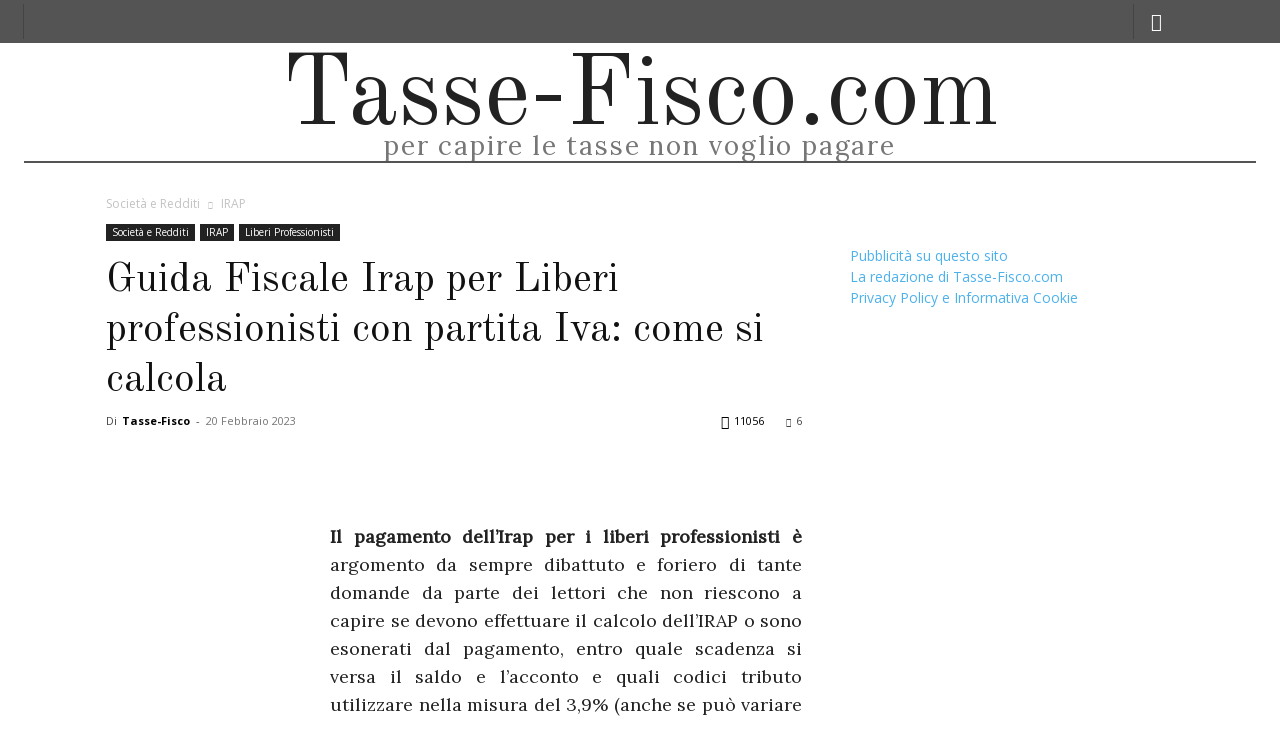

--- FILE ---
content_type: text/html; charset=UTF-8
request_url: https://www.tasse-fisco.com/liberi-professionisti/irap-liberi-professionisti/8407/
body_size: 286257
content:
<!doctype html >
<!--[if IE 8]>    <html class="ie8" lang="en"> <![endif]-->
<!--[if IE 9]>    <html class="ie9" lang="en"> <![endif]-->
<!--[if gt IE 8]><!--> <html lang="it-IT"> <!--<![endif]-->
<head>
<title>Guida Fiscale Irap per Liberi professionisti con partita Iva: come si calcola</title>
<meta charset="UTF-8" />
<meta name="viewport" content="width=device-width, initial-scale=1.0">
<link rel="pingback" href="https://www.tasse-fisco.com/xmlrpc.php" />
<meta name='robots' content='max-image-preview:large' />
<style>img:is([sizes="auto" i], [sizes^="auto," i]) { contain-intrinsic-size: 3000px 1500px }</style>
<link rel="icon" type="image/png" href="https://www.tasse-fisco.com/wp-content/uploads/favicon-16x16-1.png">
<!-- This site is optimized with the Yoast SEO Premium plugin v15.5 - https://yoast.com/wordpress/plugins/seo/ -->
<meta name="description" content="Il pagamento dell&#039;Irap per i liberi professionisti è argomento da sempre dibattuto e foriero di tante domande da parte dei lettori che non riescono a" />
<meta name="robots" content="index, follow, max-snippet:-1, max-image-preview:large, max-video-preview:-1" />
<link rel="canonical" href="https://www.tasse-fisco.com/liberi-professionisti/irap-liberi-professionisti/8407/" />
<meta property="og:locale" content="it_IT" />
<meta property="og:type" content="article" />
<meta property="og:title" content="Guida Fiscale Irap per Liberi professionisti con partita Iva: come si calcola" />
<meta property="og:description" content="Il pagamento dell&#039;Irap per i liberi professionisti è argomento da sempre dibattuto e foriero di tante domande da parte dei lettori che non riescono a" />
<meta property="og:url" content="https://www.tasse-fisco.com/liberi-professionisti/irap-liberi-professionisti/8407/" />
<meta property="og:site_name" content="Tasse-Fisco.com - Per pagare meno tasse" />
<meta property="article:publisher" content="https://www.facebook.com/tasseefisco" />
<meta property="article:published_time" content="2015-11-30T04:00:35+00:00" />
<meta property="article:modified_time" content="2023-05-04T11:37:41+00:00" />
<meta property="og:image" content="https://www.tasse-fisco.com/wp-content/uploads/Irap-foto1.png" />
<meta property="og:image:width" content="701" />
<meta property="og:image:height" content="408" />
<meta name="twitter:card" content="summary" />
<meta name="twitter:creator" content="@tassefisco" />
<meta name="twitter:site" content="@tassefisco" />
<meta name="twitter:label1" content="Scritto da">
<meta name="twitter:data1" content="Tasse-Fisco">
<meta name="twitter:label2" content="Tempo di lettura stimato">
<meta name="twitter:data2" content="6 minuti">
<script type="application/ld+json" class="yoast-schema-graph">{"@context":"https://schema.org","@graph":[{"@type":"Organization","@id":"https://www.tasse-fisco.com/#organization","name":"Tasse-Fisco.com","url":"https://www.tasse-fisco.com/","sameAs":["https://www.facebook.com/tasseefisco","https://twitter.com/tassefisco"],"logo":{"@type":"ImageObject","@id":"https://www.tasse-fisco.com/#logo","inLanguage":"it-IT","url":"https://www.tasse-fisco.com/wp-content/uploads/logo-tf-2019-400px.png","width":400,"height":73,"caption":"Tasse-Fisco.com"},"image":{"@id":"https://www.tasse-fisco.com/#logo"}},{"@type":"WebSite","@id":"https://www.tasse-fisco.com/#website","url":"https://www.tasse-fisco.com/","name":"Tasse-Fisco.com - Per pagare meno tasse","description":"Per pagare meno tasse","publisher":{"@id":"https://www.tasse-fisco.com/#organization"},"potentialAction":[{"@type":"SearchAction","target":"https://www.tasse-fisco.com/?s={search_term_string}","query-input":"required name=search_term_string"}],"inLanguage":"it-IT"},{"@type":"ImageObject","@id":"https://www.tasse-fisco.com/liberi-professionisti/irap-liberi-professionisti/8407/#primaryimage","inLanguage":"it-IT","url":"https://www.tasse-fisco.com/wp-content/uploads/Irap-foto1.png","width":701,"height":408,"caption":"IRAP (tasse e imposte)"},{"@type":"WebPage","@id":"https://www.tasse-fisco.com/liberi-professionisti/irap-liberi-professionisti/8407/#webpage","url":"https://www.tasse-fisco.com/liberi-professionisti/irap-liberi-professionisti/8407/","name":"Guida Fiscale Irap per Liberi professionisti con partita Iva: come si calcola","isPartOf":{"@id":"https://www.tasse-fisco.com/#website"},"primaryImageOfPage":{"@id":"https://www.tasse-fisco.com/liberi-professionisti/irap-liberi-professionisti/8407/#primaryimage"},"datePublished":"2015-11-30T04:00:35+00:00","dateModified":"2023-05-04T11:37:41+00:00","description":"Il pagamento dell'Irap per i liberi professionisti \u00e8 argomento da sempre dibattuto e foriero di tante domande da parte dei lettori che non riescono a","inLanguage":"it-IT","potentialAction":[{"@type":"ReadAction","target":["https://www.tasse-fisco.com/liberi-professionisti/irap-liberi-professionisti/8407/"]}]},{"@type":"Article","@id":"https://www.tasse-fisco.com/liberi-professionisti/irap-liberi-professionisti/8407/#article","isPartOf":{"@id":"https://www.tasse-fisco.com/liberi-professionisti/irap-liberi-professionisti/8407/#webpage"},"author":{"@id":"https://www.tasse-fisco.com/#/schema/person/79a9161970b7f43b398894e50a4a2f0b"},"headline":"Guida Fiscale Irap per Liberi professionisti con partita Iva: come si calcola","datePublished":"2015-11-30T04:00:35+00:00","dateModified":"2023-05-04T11:37:41+00:00","mainEntityOfPage":{"@id":"https://www.tasse-fisco.com/liberi-professionisti/irap-liberi-professionisti/8407/#webpage"},"commentCount":6,"publisher":{"@id":"https://www.tasse-fisco.com/#organization"},"image":{"@id":"https://www.tasse-fisco.com/liberi-professionisti/irap-liberi-professionisti/8407/#primaryimage"},"articleSection":"IRAP,Liberi Professionisti","inLanguage":"it-IT","potentialAction":[{"@type":"CommentAction","name":"Comment","target":["https://www.tasse-fisco.com/liberi-professionisti/irap-liberi-professionisti/8407/#respond"]}]},{"@type":"Person","@id":"https://www.tasse-fisco.com/#/schema/person/79a9161970b7f43b398894e50a4a2f0b","name":"Tasse-Fisco","image":{"@type":"ImageObject","@id":"https://www.tasse-fisco.com/#personlogo","inLanguage":"it-IT","url":"https://www.tasse-fisco.com/wp-content/uploads/commercialista-2-200x200.jpg","caption":"Tasse-Fisco"},"description":"Dottore Commercialista Iscritto all'Albo dei Dottori Commercialisti e degli Esperti Contabili e Revisore Legale con la passione per il diritto Tributario e Societario e Esperto nella Consulenza Aziendale."}]}</script>
<!-- / Yoast SEO Premium plugin. -->
<link rel='dns-prefetch' href='//fonts.googleapis.com' />
<link rel="alternate" type="application/rss+xml" title="Tasse-Fisco.com - Per pagare meno tasse &raquo; Feed" href="https://www.tasse-fisco.com/feed/" />
<link rel="alternate" type="application/rss+xml" title="Tasse-Fisco.com - Per pagare meno tasse &raquo; Feed dei commenti" href="https://www.tasse-fisco.com/comments/feed/" />
<link rel="alternate" type="application/rss+xml" title="Tasse-Fisco.com - Per pagare meno tasse &raquo; Guida Fiscale Irap per Liberi professionisti con partita Iva: come si calcola Feed dei commenti" href="https://www.tasse-fisco.com/liberi-professionisti/irap-liberi-professionisti/8407/feed/" />
<style>
.lazyload,
.lazyloading {
max-width: 100%;
}
</style>
<!-- <link rel='stylesheet' id='wp-block-library-css' href='https://www.tasse-fisco.com/wp-includes/css/dist/block-library/style.min.css?ver=6.4.2' type='text/css' media='all' /> -->
<!-- <link rel='stylesheet' id='quads-style-css-css' href='https://www.tasse-fisco.com/wp-content/plugins/quick-adsense-reloaded/includes/gutenberg/dist/blocks.style.build.css?ver=2.0.94' type='text/css' media='all' /> -->
<link rel="stylesheet" type="text/css" href="//www.tasse-fisco.com/wp-content/cache/wpfc-minified/qvf31xg3/24bd0.css" media="all"/>
<style id='classic-theme-styles-inline-css' type='text/css'>
/*! This file is auto-generated */
.wp-block-button__link{color:#fff;background-color:#32373c;border-radius:9999px;box-shadow:none;text-decoration:none;padding:calc(.667em + 2px) calc(1.333em + 2px);font-size:1.125em}.wp-block-file__button{background:#32373c;color:#fff;text-decoration:none}
</style>
<style id='global-styles-inline-css' type='text/css'>
body{--wp--preset--color--black: #000000;--wp--preset--color--cyan-bluish-gray: #abb8c3;--wp--preset--color--white: #ffffff;--wp--preset--color--pale-pink: #f78da7;--wp--preset--color--vivid-red: #cf2e2e;--wp--preset--color--luminous-vivid-orange: #ff6900;--wp--preset--color--luminous-vivid-amber: #fcb900;--wp--preset--color--light-green-cyan: #7bdcb5;--wp--preset--color--vivid-green-cyan: #00d084;--wp--preset--color--pale-cyan-blue: #8ed1fc;--wp--preset--color--vivid-cyan-blue: #0693e3;--wp--preset--color--vivid-purple: #9b51e0;--wp--preset--gradient--vivid-cyan-blue-to-vivid-purple: linear-gradient(135deg,rgba(6,147,227,1) 0%,rgb(155,81,224) 100%);--wp--preset--gradient--light-green-cyan-to-vivid-green-cyan: linear-gradient(135deg,rgb(122,220,180) 0%,rgb(0,208,130) 100%);--wp--preset--gradient--luminous-vivid-amber-to-luminous-vivid-orange: linear-gradient(135deg,rgba(252,185,0,1) 0%,rgba(255,105,0,1) 100%);--wp--preset--gradient--luminous-vivid-orange-to-vivid-red: linear-gradient(135deg,rgba(255,105,0,1) 0%,rgb(207,46,46) 100%);--wp--preset--gradient--very-light-gray-to-cyan-bluish-gray: linear-gradient(135deg,rgb(238,238,238) 0%,rgb(169,184,195) 100%);--wp--preset--gradient--cool-to-warm-spectrum: linear-gradient(135deg,rgb(74,234,220) 0%,rgb(151,120,209) 20%,rgb(207,42,186) 40%,rgb(238,44,130) 60%,rgb(251,105,98) 80%,rgb(254,248,76) 100%);--wp--preset--gradient--blush-light-purple: linear-gradient(135deg,rgb(255,206,236) 0%,rgb(152,150,240) 100%);--wp--preset--gradient--blush-bordeaux: linear-gradient(135deg,rgb(254,205,165) 0%,rgb(254,45,45) 50%,rgb(107,0,62) 100%);--wp--preset--gradient--luminous-dusk: linear-gradient(135deg,rgb(255,203,112) 0%,rgb(199,81,192) 50%,rgb(65,88,208) 100%);--wp--preset--gradient--pale-ocean: linear-gradient(135deg,rgb(255,245,203) 0%,rgb(182,227,212) 50%,rgb(51,167,181) 100%);--wp--preset--gradient--electric-grass: linear-gradient(135deg,rgb(202,248,128) 0%,rgb(113,206,126) 100%);--wp--preset--gradient--midnight: linear-gradient(135deg,rgb(2,3,129) 0%,rgb(40,116,252) 100%);--wp--preset--font-size--small: 11px;--wp--preset--font-size--medium: 20px;--wp--preset--font-size--large: 32px;--wp--preset--font-size--x-large: 42px;--wp--preset--font-size--regular: 15px;--wp--preset--font-size--larger: 50px;--wp--preset--spacing--20: 0.44rem;--wp--preset--spacing--30: 0.67rem;--wp--preset--spacing--40: 1rem;--wp--preset--spacing--50: 1.5rem;--wp--preset--spacing--60: 2.25rem;--wp--preset--spacing--70: 3.38rem;--wp--preset--spacing--80: 5.06rem;--wp--preset--shadow--natural: 6px 6px 9px rgba(0, 0, 0, 0.2);--wp--preset--shadow--deep: 12px 12px 50px rgba(0, 0, 0, 0.4);--wp--preset--shadow--sharp: 6px 6px 0px rgba(0, 0, 0, 0.2);--wp--preset--shadow--outlined: 6px 6px 0px -3px rgba(255, 255, 255, 1), 6px 6px rgba(0, 0, 0, 1);--wp--preset--shadow--crisp: 6px 6px 0px rgba(0, 0, 0, 1);}:where(.is-layout-flex){gap: 0.5em;}:where(.is-layout-grid){gap: 0.5em;}body .is-layout-flow > .alignleft{float: left;margin-inline-start: 0;margin-inline-end: 2em;}body .is-layout-flow > .alignright{float: right;margin-inline-start: 2em;margin-inline-end: 0;}body .is-layout-flow > .aligncenter{margin-left: auto !important;margin-right: auto !important;}body .is-layout-constrained > .alignleft{float: left;margin-inline-start: 0;margin-inline-end: 2em;}body .is-layout-constrained > .alignright{float: right;margin-inline-start: 2em;margin-inline-end: 0;}body .is-layout-constrained > .aligncenter{margin-left: auto !important;margin-right: auto !important;}body .is-layout-constrained > :where(:not(.alignleft):not(.alignright):not(.alignfull)){max-width: var(--wp--style--global--content-size);margin-left: auto !important;margin-right: auto !important;}body .is-layout-constrained > .alignwide{max-width: var(--wp--style--global--wide-size);}body .is-layout-flex{display: flex;}body .is-layout-flex{flex-wrap: wrap;align-items: center;}body .is-layout-flex > *{margin: 0;}body .is-layout-grid{display: grid;}body .is-layout-grid > *{margin: 0;}:where(.wp-block-columns.is-layout-flex){gap: 2em;}:where(.wp-block-columns.is-layout-grid){gap: 2em;}:where(.wp-block-post-template.is-layout-flex){gap: 1.25em;}:where(.wp-block-post-template.is-layout-grid){gap: 1.25em;}.has-black-color{color: var(--wp--preset--color--black) !important;}.has-cyan-bluish-gray-color{color: var(--wp--preset--color--cyan-bluish-gray) !important;}.has-white-color{color: var(--wp--preset--color--white) !important;}.has-pale-pink-color{color: var(--wp--preset--color--pale-pink) !important;}.has-vivid-red-color{color: var(--wp--preset--color--vivid-red) !important;}.has-luminous-vivid-orange-color{color: var(--wp--preset--color--luminous-vivid-orange) !important;}.has-luminous-vivid-amber-color{color: var(--wp--preset--color--luminous-vivid-amber) !important;}.has-light-green-cyan-color{color: var(--wp--preset--color--light-green-cyan) !important;}.has-vivid-green-cyan-color{color: var(--wp--preset--color--vivid-green-cyan) !important;}.has-pale-cyan-blue-color{color: var(--wp--preset--color--pale-cyan-blue) !important;}.has-vivid-cyan-blue-color{color: var(--wp--preset--color--vivid-cyan-blue) !important;}.has-vivid-purple-color{color: var(--wp--preset--color--vivid-purple) !important;}.has-black-background-color{background-color: var(--wp--preset--color--black) !important;}.has-cyan-bluish-gray-background-color{background-color: var(--wp--preset--color--cyan-bluish-gray) !important;}.has-white-background-color{background-color: var(--wp--preset--color--white) !important;}.has-pale-pink-background-color{background-color: var(--wp--preset--color--pale-pink) !important;}.has-vivid-red-background-color{background-color: var(--wp--preset--color--vivid-red) !important;}.has-luminous-vivid-orange-background-color{background-color: var(--wp--preset--color--luminous-vivid-orange) !important;}.has-luminous-vivid-amber-background-color{background-color: var(--wp--preset--color--luminous-vivid-amber) !important;}.has-light-green-cyan-background-color{background-color: var(--wp--preset--color--light-green-cyan) !important;}.has-vivid-green-cyan-background-color{background-color: var(--wp--preset--color--vivid-green-cyan) !important;}.has-pale-cyan-blue-background-color{background-color: var(--wp--preset--color--pale-cyan-blue) !important;}.has-vivid-cyan-blue-background-color{background-color: var(--wp--preset--color--vivid-cyan-blue) !important;}.has-vivid-purple-background-color{background-color: var(--wp--preset--color--vivid-purple) !important;}.has-black-border-color{border-color: var(--wp--preset--color--black) !important;}.has-cyan-bluish-gray-border-color{border-color: var(--wp--preset--color--cyan-bluish-gray) !important;}.has-white-border-color{border-color: var(--wp--preset--color--white) !important;}.has-pale-pink-border-color{border-color: var(--wp--preset--color--pale-pink) !important;}.has-vivid-red-border-color{border-color: var(--wp--preset--color--vivid-red) !important;}.has-luminous-vivid-orange-border-color{border-color: var(--wp--preset--color--luminous-vivid-orange) !important;}.has-luminous-vivid-amber-border-color{border-color: var(--wp--preset--color--luminous-vivid-amber) !important;}.has-light-green-cyan-border-color{border-color: var(--wp--preset--color--light-green-cyan) !important;}.has-vivid-green-cyan-border-color{border-color: var(--wp--preset--color--vivid-green-cyan) !important;}.has-pale-cyan-blue-border-color{border-color: var(--wp--preset--color--pale-cyan-blue) !important;}.has-vivid-cyan-blue-border-color{border-color: var(--wp--preset--color--vivid-cyan-blue) !important;}.has-vivid-purple-border-color{border-color: var(--wp--preset--color--vivid-purple) !important;}.has-vivid-cyan-blue-to-vivid-purple-gradient-background{background: var(--wp--preset--gradient--vivid-cyan-blue-to-vivid-purple) !important;}.has-light-green-cyan-to-vivid-green-cyan-gradient-background{background: var(--wp--preset--gradient--light-green-cyan-to-vivid-green-cyan) !important;}.has-luminous-vivid-amber-to-luminous-vivid-orange-gradient-background{background: var(--wp--preset--gradient--luminous-vivid-amber-to-luminous-vivid-orange) !important;}.has-luminous-vivid-orange-to-vivid-red-gradient-background{background: var(--wp--preset--gradient--luminous-vivid-orange-to-vivid-red) !important;}.has-very-light-gray-to-cyan-bluish-gray-gradient-background{background: var(--wp--preset--gradient--very-light-gray-to-cyan-bluish-gray) !important;}.has-cool-to-warm-spectrum-gradient-background{background: var(--wp--preset--gradient--cool-to-warm-spectrum) !important;}.has-blush-light-purple-gradient-background{background: var(--wp--preset--gradient--blush-light-purple) !important;}.has-blush-bordeaux-gradient-background{background: var(--wp--preset--gradient--blush-bordeaux) !important;}.has-luminous-dusk-gradient-background{background: var(--wp--preset--gradient--luminous-dusk) !important;}.has-pale-ocean-gradient-background{background: var(--wp--preset--gradient--pale-ocean) !important;}.has-electric-grass-gradient-background{background: var(--wp--preset--gradient--electric-grass) !important;}.has-midnight-gradient-background{background: var(--wp--preset--gradient--midnight) !important;}.has-small-font-size{font-size: var(--wp--preset--font-size--small) !important;}.has-medium-font-size{font-size: var(--wp--preset--font-size--medium) !important;}.has-large-font-size{font-size: var(--wp--preset--font-size--large) !important;}.has-x-large-font-size{font-size: var(--wp--preset--font-size--x-large) !important;}
.wp-block-navigation a:where(:not(.wp-element-button)){color: inherit;}
:where(.wp-block-post-template.is-layout-flex){gap: 1.25em;}:where(.wp-block-post-template.is-layout-grid){gap: 1.25em;}
:where(.wp-block-columns.is-layout-flex){gap: 2em;}:where(.wp-block-columns.is-layout-grid){gap: 2em;}
.wp-block-pullquote{font-size: 1.5em;line-height: 1.6;}
</style>
<!-- <link rel='stylesheet' id='ppress-frontend-css' href='https://www.tasse-fisco.com/wp-content/plugins/wp-user-avatar/assets/css/frontend.min.css?ver=4.16.5' type='text/css' media='all' /> -->
<!-- <link rel='stylesheet' id='ppress-flatpickr-css' href='https://www.tasse-fisco.com/wp-content/plugins/wp-user-avatar/assets/flatpickr/flatpickr.min.css?ver=4.16.5' type='text/css' media='all' /> -->
<!-- <link rel='stylesheet' id='ppress-select2-css' href='https://www.tasse-fisco.com/wp-content/plugins/wp-user-avatar/assets/select2/select2.min.css?ver=6.4.2' type='text/css' media='all' /> -->
<!-- <link rel='stylesheet' id='td-plugin-multi-purpose-css' href='https://www.tasse-fisco.com/wp-content/plugins/td-composer/td-multi-purpose/style.css?ver=810534ce963cec6bd2e7978db2c935c9x' type='text/css' media='all' /> -->
<link rel="stylesheet" type="text/css" href="//www.tasse-fisco.com/wp-content/cache/wpfc-minified/8z16o26d/24bd0.css" media="all"/>
<link rel='stylesheet' id='google-fonts-style-css' href='https://fonts.googleapis.com/css?family=Lora%3A400%7COld+Standard+TT%3A400%7CRubik%3A400%7CWork+Sans%3A400%7COpen+Sans%3A400%2C600%2C700%7CRoboto%3A400%2C500%2C700&#038;display=swap&#038;ver=11.3.2' type='text/css' media='all' />
<!-- <link rel='stylesheet' id='tablepress-default-css' href='https://www.tasse-fisco.com/wp-content/plugins/tablepress/css/build/default.css?ver=3.2.1' type='text/css' media='all' /> -->
<!-- <link rel='stylesheet' id='td-theme-css' href='https://www.tasse-fisco.com/wp-content/themes/Newspaper/style.css?ver=11.3.2' type='text/css' media='all' /> -->
<link rel="stylesheet" type="text/css" href="//www.tasse-fisco.com/wp-content/cache/wpfc-minified/7wuh6oxm/24bd0.css" media="all"/>
<style id='td-theme-inline-css' type='text/css'>
@media (max-width: 767px) {
.td-header-desktop-wrap {
display: none;
}
}
@media (min-width: 767px) {
.td-header-mobile-wrap {
display: none;
}
}
</style>
<!-- <link rel='stylesheet' id='td-legacy-framework-front-style-css' href='https://www.tasse-fisco.com/wp-content/plugins/td-composer/legacy/Newspaper/assets/css/td_legacy_main.css?ver=810534ce963cec6bd2e7978db2c935c9x' type='text/css' media='all' /> -->
<!-- <link rel='stylesheet' id='td-standard-pack-framework-front-style-css' href='https://www.tasse-fisco.com/wp-content/plugins/td-standard-pack/Newspaper/assets/css/td_standard_pack_main.css?ver=79f8a1d02f05c15c98a62e68cd419e0b' type='text/css' media='all' /> -->
<link rel="stylesheet" type="text/css" href="//www.tasse-fisco.com/wp-content/cache/wpfc-minified/8ikhoeux/24bd0.css" media="all"/>
<script src='//www.tasse-fisco.com/wp-content/cache/wpfc-minified/7n71jait/24bd0.js' type="text/javascript"></script>
<!-- <script type="text/javascript" src="https://www.tasse-fisco.com/wp-includes/js/jquery/jquery.min.js?ver=3.7.1" id="jquery-core-js"></script> -->
<!-- <script type="text/javascript" src="https://www.tasse-fisco.com/wp-includes/js/jquery/jquery-migrate.min.js?ver=3.4.1" id="jquery-migrate-js"></script> -->
<script type="text/javascript" id="jquery-js-after">
/* <![CDATA[ */
jQuery(document).ready(function() {
jQuery(".c2b08af68503801d0eaaec63f94925d6").click(function() {
jQuery.post(
"https://www.tasse-fisco.com/wp-admin/admin-ajax.php", {
"action": "quick_adsense_onpost_ad_click",
"quick_adsense_onpost_ad_index": jQuery(this).attr("data-index"),
"quick_adsense_nonce": "e8bea6d7e8",
}, function(response) { }
);
});
});
/* ]]> */
</script>
<script src='//www.tasse-fisco.com/wp-content/cache/wpfc-minified/l0bobwhx/24bd0.js' type="text/javascript"></script>
<!-- <script type="text/javascript" src="https://www.tasse-fisco.com/wp-content/plugins/wp-user-avatar/assets/flatpickr/flatpickr.min.js?ver=4.16.5" id="ppress-flatpickr-js"></script> -->
<!-- <script type="text/javascript" src="https://www.tasse-fisco.com/wp-content/plugins/wp-user-avatar/assets/select2/select2.min.js?ver=4.16.5" id="ppress-select2-js"></script> -->
<script type="text/javascript" id="quads_ads_front-js-extra">
/* <![CDATA[ */
var quads_analytics = {"ajax_url":"https:\/\/www.tasse-fisco.com\/wp-admin\/admin-ajax.php","quads_front_nonce":"376999cf21"};
/* ]]> */
</script>
<script src='//www.tasse-fisco.com/wp-content/cache/wpfc-minified/eh0zwl8t/24bd0.js' type="text/javascript"></script>
<!-- <script type="text/javascript" src="https://www.tasse-fisco.com/wp-content/plugins/quick-adsense-reloaded/assets/js/performance_tracking.min.js?ver=2.0.94" id="quads_ads_front-js"></script> -->
<link rel="https://api.w.org/" href="https://www.tasse-fisco.com/wp-json/" /><link rel="alternate" type="application/json" href="https://www.tasse-fisco.com/wp-json/wp/v2/posts/8407" /><link rel="EditURI" type="application/rsd+xml" title="RSD" href="https://www.tasse-fisco.com/xmlrpc.php?rsd" />
<link rel='shortlink' href='https://www.tasse-fisco.com/?p=8407' />
<link rel="alternate" type="application/json+oembed" href="https://www.tasse-fisco.com/wp-json/oembed/1.0/embed?url=https%3A%2F%2Fwww.tasse-fisco.com%2Fliberi-professionisti%2Firap-liberi-professionisti%2F8407%2F" />
<link rel="alternate" type="text/xml+oembed" href="https://www.tasse-fisco.com/wp-json/oembed/1.0/embed?url=https%3A%2F%2Fwww.tasse-fisco.com%2Fliberi-professionisti%2Firap-liberi-professionisti%2F8407%2F&#038;format=xml" />
<script>document.cookie = 'quads_browser_width='+screen.width;</script>		<script>
document.documentElement.className = document.documentElement.className.replace('no-js', 'js');
</script>
<style>
.no-js img.lazyload {
display: none;
}
figure.wp-block-image img.lazyloading {
min-width: 150px;
}
.lazyload,
.lazyloading {
--smush-placeholder-width: 100px;
--smush-placeholder-aspect-ratio: 1/1;
width: var(--smush-image-width, var(--smush-placeholder-width)) !important;
aspect-ratio: var(--smush-image-aspect-ratio, var(--smush-placeholder-aspect-ratio)) !important;
}
.lazyload, .lazyloading {
opacity: 0;
}
.lazyloaded {
opacity: 1;
transition: opacity 400ms;
transition-delay: 0ms;
}
</style>
<!--[if lt IE 9]><script src="https://cdnjs.cloudflare.com/ajax/libs/html5shiv/3.7.3/html5shiv.js"></script><![endif]-->
<script>
window.tdb_globals = {"wpRestNonce":"719e475cb1","wpRestUrl":"https:\/\/www.tasse-fisco.com\/wp-json\/","permalinkStructure":"\/%category%\/%postname%\/%post_id%\/","isAjax":false,"isAdminBarShowing":false,"autoloadScrollPercent":50,"postAutoloadStatus":"off","origPostEditUrl":null};
</script>
<script>
window.tdwGlobal = {"adminUrl":"https:\/\/www.tasse-fisco.com\/wp-admin\/","wpRestNonce":"719e475cb1","wpRestUrl":"https:\/\/www.tasse-fisco.com\/wp-json\/","permalinkStructure":"\/%category%\/%postname%\/%post_id%\/"};
</script>
<script>
window.tdaGlobal = {"adminUrl":"https:\/\/www.tasse-fisco.com\/wp-admin\/","wpRestNonce":"719e475cb1","wpRestUrl":"https:\/\/www.tasse-fisco.com\/wp-json\/","permalinkStructure":"\/%category%\/%postname%\/%post_id%\/","postId":8407};
</script>
<meta name="onesignal" content="wordpress-plugin"/>
<script>
window.OneSignalDeferred = window.OneSignalDeferred || [];
OneSignalDeferred.push(function(OneSignal) {
var oneSignal_options = {};
window._oneSignalInitOptions = oneSignal_options;
oneSignal_options['serviceWorkerParam'] = { scope: '/' };
oneSignal_options['serviceWorkerPath'] = 'OneSignalSDKWorker.js.php';
OneSignal.Notifications.setDefaultUrl("https://www.tasse-fisco.com");
oneSignal_options['wordpress'] = true;
oneSignal_options['appId'] = '4768079a-a0f7-4331-8bdc-e17c4936b73c';
oneSignal_options['allowLocalhostAsSecureOrigin'] = true;
oneSignal_options['welcomeNotification'] = { };
oneSignal_options['welcomeNotification']['title'] = "";
oneSignal_options['welcomeNotification']['message'] = "Grazie per esserti registrato";
oneSignal_options['path'] = "https://www.tasse-fisco.com/wp-content/plugins/onesignal-free-web-push-notifications/sdk_files/";
oneSignal_options['safari_web_id'] = "web.onesignal.auto.32d5e245-163c-40cb-8f57-67057af17423";
oneSignal_options['promptOptions'] = { };
oneSignal_options['promptOptions']['actionMessage'] = "Vogliamo mostrarti notifiche per i nuovi articoli pubblicati";
oneSignal_options['promptOptions']['exampleNotificationTitleDesktop'] = "Esempio di notifica";
oneSignal_options['promptOptions']['exampleNotificationMessageDesktop'] = "Le notifiche appariranno sul tuo DESKTOP";
oneSignal_options['promptOptions']['exampleNotificationTitleMobile'] = "Esempio di notifica";
oneSignal_options['promptOptions']['exampleNotificationMessageMobile'] = "Le notifiche appariranno nel tuo browser";
oneSignal_options['promptOptions']['exampleNotificationCaption'] = "(puoi cancellarti quando vuoi)";
oneSignal_options['promptOptions']['acceptButtonText'] = "CONTINUA";
oneSignal_options['promptOptions']['cancelButtonText'] = "no grazie";
oneSignal_options['promptOptions']['siteName'] = "Tasse-Fisco.com";
oneSignal_options['promptOptions']['autoAcceptTitle'] = "Clicca 'attiva'";
oneSignal_options['notifyButton'] = { };
oneSignal_options['notifyButton']['enable'] = true;
oneSignal_options['notifyButton']['position'] = 'bottom-left';
oneSignal_options['notifyButton']['theme'] = 'inverse';
oneSignal_options['notifyButton']['size'] = 'medium';
oneSignal_options['notifyButton']['showCredit'] = true;
oneSignal_options['notifyButton']['text'] = {};
oneSignal_options['notifyButton']['text']['tip.state.unsubscribed'] = 'Ricevi gli aggiornamenti';
oneSignal_options['notifyButton']['text']['tip.state.subscribed'] = 'Stai seguendo le notifiche di aggiornamento';
oneSignal_options['notifyButton']['text']['tip.state.blocked'] = 'Hai bloccato le notifiche...';
oneSignal_options['notifyButton']['text']['message.action.subscribed'] = 'Grazie per esserti unito a chi ci segue!';
oneSignal_options['notifyButton']['text']['message.action.resubscribed'] = 'Ricevi già le notifiche';
oneSignal_options['notifyButton']['text']['message.action.unsubscribed'] = 'Non riceverai più le nostre notifiche';
oneSignal_options['notifyButton']['text']['dialog.main.title'] = 'Gestisci le notifiche';
oneSignal_options['notifyButton']['text']['dialog.main.button.subscribe'] = 'SEGUI';
oneSignal_options['notifyButton']['text']['dialog.main.button.unsubscribe'] = 'non seguire più';
oneSignal_options['notifyButton']['text']['dialog.blocked.title'] = 'SBLOCCA le notifiche';
oneSignal_options['notifyButton']['text']['dialog.blocked.message'] = 'Segui queste istruzioni per ricevere le notifiche';
OneSignal.init(window._oneSignalInitOptions);
OneSignal.Slidedown.promptPush()      });
function documentInitOneSignal() {
var oneSignal_elements = document.getElementsByClassName("OneSignal-prompt");
var oneSignalLinkClickHandler = function(event) { OneSignal.Notifications.requestPermission(); event.preventDefault(); };        for(var i = 0; i < oneSignal_elements.length; i++)
oneSignal_elements[i].addEventListener('click', oneSignalLinkClickHandler, false);
}
if (document.readyState === 'complete') {
documentInitOneSignal();
}
else {
window.addEventListener("load", function(event){
documentInitOneSignal();
});
}
</script>
<!-- JS generated by theme -->
<script>
var tdBlocksArray = []; //here we store all the items for the current page
//td_block class - each ajax block uses a object of this class for requests
function tdBlock() {
this.id = '';
this.block_type = 1; //block type id (1-234 etc)
this.atts = '';
this.td_column_number = '';
this.td_current_page = 1; //
this.post_count = 0; //from wp
this.found_posts = 0; //from wp
this.max_num_pages = 0; //from wp
this.td_filter_value = ''; //current live filter value
this.is_ajax_running = false;
this.td_user_action = ''; // load more or infinite loader (used by the animation)
this.header_color = '';
this.ajax_pagination_infinite_stop = ''; //show load more at page x
}
// td_js_generator - mini detector
(function(){
var htmlTag = document.getElementsByTagName("html")[0];
if ( navigator.userAgent.indexOf("MSIE 10.0") > -1 ) {
htmlTag.className += ' ie10';
}
if ( !!navigator.userAgent.match(/Trident.*rv\:11\./) ) {
htmlTag.className += ' ie11';
}
if ( navigator.userAgent.indexOf("Edge") > -1 ) {
htmlTag.className += ' ieEdge';
}
if ( /(iPad|iPhone|iPod)/g.test(navigator.userAgent) ) {
htmlTag.className += ' td-md-is-ios';
}
var user_agent = navigator.userAgent.toLowerCase();
if ( user_agent.indexOf("android") > -1 ) {
htmlTag.className += ' td-md-is-android';
}
if ( -1 !== navigator.userAgent.indexOf('Mac OS X')  ) {
htmlTag.className += ' td-md-is-os-x';
}
if ( /chrom(e|ium)/.test(navigator.userAgent.toLowerCase()) ) {
htmlTag.className += ' td-md-is-chrome';
}
if ( -1 !== navigator.userAgent.indexOf('Firefox') ) {
htmlTag.className += ' td-md-is-firefox';
}
if ( -1 !== navigator.userAgent.indexOf('Safari') && -1 === navigator.userAgent.indexOf('Chrome') ) {
htmlTag.className += ' td-md-is-safari';
}
if( -1 !== navigator.userAgent.indexOf('IEMobile') ){
htmlTag.className += ' td-md-is-iemobile';
}
})();
var tdLocalCache = {};
( function () {
"use strict";
tdLocalCache = {
data: {},
remove: function (resource_id) {
delete tdLocalCache.data[resource_id];
},
exist: function (resource_id) {
return tdLocalCache.data.hasOwnProperty(resource_id) && tdLocalCache.data[resource_id] !== null;
},
get: function (resource_id) {
return tdLocalCache.data[resource_id];
},
set: function (resource_id, cachedData) {
tdLocalCache.remove(resource_id);
tdLocalCache.data[resource_id] = cachedData;
}
};
})();
var td_viewport_interval_list=[{"limitBottom":767,"sidebarWidth":228},{"limitBottom":1018,"sidebarWidth":300},{"limitBottom":1140,"sidebarWidth":324}];
var tds_general_modal_image="yes";
var tdc_is_installed="yes";
var td_ajax_url="https:\/\/www.tasse-fisco.com\/wp-admin\/admin-ajax.php?td_theme_name=Newspaper&v=11.3.2";
var td_get_template_directory_uri="https:\/\/www.tasse-fisco.com\/wp-content\/plugins\/td-composer\/legacy\/common";
var tds_snap_menu="smart_snap_always";
var tds_logo_on_sticky="show";
var tds_header_style="";
var td_please_wait="Per favore attendi...";
var td_email_user_pass_incorrect="Utente o password errata!";
var td_email_user_incorrect="Email o Username errati!";
var td_email_incorrect="Email non corretta!";
var tds_more_articles_on_post_enable="";
var tds_more_articles_on_post_time_to_wait="";
var tds_more_articles_on_post_pages_distance_from_top=0;
var tds_theme_color_site_wide="#009951";
var tds_smart_sidebar="";
var tdThemeName="Newspaper";
var td_magnific_popup_translation_tPrev="Precedente (Freccia Sinistra)";
var td_magnific_popup_translation_tNext="Successivo (tasto freccia destra)";
var td_magnific_popup_translation_tCounter="%curr% di %total%";
var td_magnific_popup_translation_ajax_tError="Il contenuto di %url% non pu\u00f2 essere caricato.";
var td_magnific_popup_translation_image_tError="L'immagine #%curr% non pu\u00f2 essere caricata";
var tdBlockNonce="d079d7179e";
var tdsDateFormat="l j F Y";
var tdDateNamesI18n={"month_names":["Gennaio","Febbraio","Marzo","Aprile","Maggio","Giugno","Luglio","Agosto","Settembre","Ottobre","Novembre","Dicembre"],"month_names_short":["Gen","Feb","Mar","Apr","Mag","Giu","Lug","Ago","Set","Ott","Nov","Dic"],"day_names":["domenica","luned\u00ec","marted\u00ec","mercoled\u00ec","gioved\u00ec","venerd\u00ec","sabato"],"day_names_short":["Dom","Lun","Mar","Mer","Gio","Ven","Sab"]};
var td_ad_background_click_link="";
var td_ad_background_click_target="_blank";
</script>
<!-- Header style compiled by theme -->
<style>
.td-header-wrap .black-menu .sf-menu > .current-menu-item > a,
.td-header-wrap .black-menu .sf-menu > .current-menu-ancestor > a,
.td-header-wrap .black-menu .sf-menu > .current-category-ancestor > a,
.td-header-wrap .black-menu .sf-menu > li > a:hover,
.td-header-wrap .black-menu .sf-menu > .sfHover > a,
.sf-menu > .current-menu-item > a:after,
.sf-menu > .current-menu-ancestor > a:after,
.sf-menu > .current-category-ancestor > a:after,
.sf-menu > li:hover > a:after,
.sf-menu > .sfHover > a:after,
.header-search-wrap .td-drop-down-search:after,
.header-search-wrap .td-drop-down-search .btn:hover,
input[type=submit]:hover,
.td-read-more a,
.td-post-category:hover,
.td_top_authors .td-active .td-author-post-count,
.td_top_authors .td-active .td-author-comments-count,
.td_top_authors .td_mod_wrap:hover .td-author-post-count,
.td_top_authors .td_mod_wrap:hover .td-author-comments-count,
.td-404-sub-sub-title a:hover,
.td-search-form-widget .wpb_button:hover,
.td-rating-bar-wrap div,
.dropcap,
.td_wrapper_video_playlist .td_video_controls_playlist_wrapper,
.wpb_default,
.wpb_default:hover,
.td-left-smart-list:hover,
.td-right-smart-list:hover,
#bbpress-forums button:hover,
.bbp_widget_login .button:hover,
.td-footer-wrapper .td-post-category,
.td-footer-wrapper .widget_product_search input[type="submit"]:hover,
.single-product .product .summary .cart .button:hover,
.td-next-prev-wrap a:hover,
.td-load-more-wrap a:hover,
.td-post-small-box a:hover,
.page-nav .current,
.page-nav:first-child > div,
#bbpress-forums .bbp-pagination .current,
#bbpress-forums #bbp-single-user-details #bbp-user-navigation li.current a,
.td-theme-slider:hover .slide-meta-cat a,
a.vc_btn-black:hover,
.td-trending-now-wrapper:hover .td-trending-now-title,
.td-scroll-up,
.td-smart-list-button:hover,
.td-weather-information:before,
.td-weather-week:before,
.td_block_exchange .td-exchange-header:before,
.td-pulldown-syle-2 .td-subcat-dropdown ul:after,
.td_block_template_9 .td-block-title:after,
.td_block_template_15 .td-block-title:before,
div.wpforms-container .wpforms-form div.wpforms-submit-container button[type=submit],
.td-close-video-fixed {
background-color: #009951;
}
.td_block_template_4 .td-related-title .td-cur-simple-item:before {
border-color: #009951 transparent transparent transparent !important;
}
.td_block_template_4 .td-related-title .td-cur-simple-item,
.td_block_template_3 .td-related-title .td-cur-simple-item,
.td_block_template_9 .td-related-title:after {
background-color: #009951;
}
a,
cite a:hover,
.td-page-content blockquote p,
.td-post-content blockquote p,
.mce-content-body blockquote p,
.comment-content blockquote p,
.wpb_text_column blockquote p,
.td_block_text_with_title blockquote p,
.td_module_wrap:hover .entry-title a,
.td-subcat-filter .td-subcat-list a:hover,
.td-subcat-filter .td-subcat-dropdown a:hover,
.td_quote_on_blocks,
.dropcap2,
.dropcap3,
.td_top_authors .td-active .td-authors-name a,
.td_top_authors .td_mod_wrap:hover .td-authors-name a,
.td-post-next-prev-content a:hover,
.author-box-wrap .td-author-social a:hover,
.td-author-name a:hover,
.td-author-url a:hover,
.comment-reply-link:hover,
.logged-in-as a:hover,
#cancel-comment-reply-link:hover,
.td-search-query,
.widget a:hover,
.td_wp_recentcomments a:hover,
.archive .widget_archive .current,
.archive .widget_archive .current a,
.widget_calendar tfoot a:hover,
#bbpress-forums li.bbp-header .bbp-reply-content span a:hover,
#bbpress-forums .bbp-forum-freshness a:hover,
#bbpress-forums .bbp-topic-freshness a:hover,
#bbpress-forums .bbp-forums-list li a:hover,
#bbpress-forums .bbp-forum-title:hover,
#bbpress-forums .bbp-topic-permalink:hover,
#bbpress-forums .bbp-topic-started-by a:hover,
#bbpress-forums .bbp-topic-started-in a:hover,
#bbpress-forums .bbp-body .super-sticky li.bbp-topic-title .bbp-topic-permalink,
#bbpress-forums .bbp-body .sticky li.bbp-topic-title .bbp-topic-permalink,
.widget_display_replies .bbp-author-name,
.widget_display_topics .bbp-author-name,
.td-subfooter-menu li a:hover,
a.vc_btn-black:hover,
.td-smart-list-dropdown-wrap .td-smart-list-button:hover,
.td-instagram-user a,
.td-block-title-wrap .td-wrapper-pulldown-filter .td-pulldown-filter-display-option:hover,
.td-block-title-wrap .td-wrapper-pulldown-filter .td-pulldown-filter-display-option:hover i,
.td-block-title-wrap .td-wrapper-pulldown-filter .td-pulldown-filter-link:hover,
.td-block-title-wrap .td-wrapper-pulldown-filter .td-pulldown-filter-item .td-cur-simple-item,
.td-pulldown-syle-2 .td-subcat-dropdown:hover .td-subcat-more span,
.td-pulldown-syle-2 .td-subcat-dropdown:hover .td-subcat-more i,
.td-pulldown-syle-3 .td-subcat-dropdown:hover .td-subcat-more span,
.td-pulldown-syle-3 .td-subcat-dropdown:hover .td-subcat-more i,
.td_block_template_2 .td-related-title .td-cur-simple-item,
.td_block_template_5 .td-related-title .td-cur-simple-item,
.td_block_template_6 .td-related-title .td-cur-simple-item,
.td_block_template_7 .td-related-title .td-cur-simple-item,
.td_block_template_8 .td-related-title .td-cur-simple-item,
.td_block_template_9 .td-related-title .td-cur-simple-item,
.td_block_template_10 .td-related-title .td-cur-simple-item,
.td_block_template_11 .td-related-title .td-cur-simple-item,
.td_block_template_12 .td-related-title .td-cur-simple-item,
.td_block_template_13 .td-related-title .td-cur-simple-item,
.td_block_template_14 .td-related-title .td-cur-simple-item,
.td_block_template_15 .td-related-title .td-cur-simple-item,
.td_block_template_16 .td-related-title .td-cur-simple-item,
.td_block_template_17 .td-related-title .td-cur-simple-item,
.td-theme-wrap .sf-menu ul .td-menu-item > a:hover,
.td-theme-wrap .sf-menu ul .sfHover > a,
.td-theme-wrap .sf-menu ul .current-menu-ancestor > a,
.td-theme-wrap .sf-menu ul .current-category-ancestor > a,
.td-theme-wrap .sf-menu ul .current-menu-item > a,
.td_outlined_btn,
.td_block_categories_tags .td-ct-item:hover {
color: #009951;
}
a.vc_btn-black.vc_btn_square_outlined:hover,
a.vc_btn-black.vc_btn_outlined:hover {
color: #009951 !important;
}
.td-next-prev-wrap a:hover,
.td-load-more-wrap a:hover,
.td-post-small-box a:hover,
.page-nav .current,
.page-nav:first-child > div,
#bbpress-forums .bbp-pagination .current,
.post .td_quote_box,
.page .td_quote_box,
a.vc_btn-black:hover,
.td_block_template_5 .td-block-title > *,
.td_outlined_btn {
border-color: #009951;
}
.td_wrapper_video_playlist .td_video_currently_playing:after {
border-color: #009951 !important;
}
.header-search-wrap .td-drop-down-search:before {
border-color: transparent transparent #009951 transparent;
}
.block-title > span,
.block-title > a,
.block-title > label,
.widgettitle,
.widgettitle:after,
body .td-trending-now-title,
.td-trending-now-wrapper:hover .td-trending-now-title,
.wpb_tabs li.ui-tabs-active a,
.wpb_tabs li:hover a,
.vc_tta-container .vc_tta-color-grey.vc_tta-tabs-position-top.vc_tta-style-classic .vc_tta-tabs-container .vc_tta-tab.vc_active > a,
.vc_tta-container .vc_tta-color-grey.vc_tta-tabs-position-top.vc_tta-style-classic .vc_tta-tabs-container .vc_tta-tab:hover > a,
.td_block_template_1 .td-related-title .td-cur-simple-item,
.td-subcat-filter .td-subcat-dropdown:hover .td-subcat-more, 
.td_3D_btn,
.td_shadow_btn,
.td_default_btn,
.td_round_btn, 
.td_outlined_btn:hover {
background-color: #009951;
}
.block-title,
.td_block_template_1 .td-related-title,
.wpb_tabs .wpb_tabs_nav,
.vc_tta-container .vc_tta-color-grey.vc_tta-tabs-position-top.vc_tta-style-classic .vc_tta-tabs-container {
border-color: #009951;
}
.td_block_wrap .td-subcat-item a.td-cur-simple-item {
color: #009951;
}
.td-grid-style-4 .entry-title
{
background-color: rgba(0, 153, 81, 0.7);
}
.block-title > span,
.block-title > span > a,
.block-title > a,
.block-title > label,
.widgettitle,
.widgettitle:after,
body .td-trending-now-title,
.td-trending-now-wrapper:hover .td-trending-now-title,
.wpb_tabs li.ui-tabs-active a,
.wpb_tabs li:hover a,
.vc_tta-container .vc_tta-color-grey.vc_tta-tabs-position-top.vc_tta-style-classic .vc_tta-tabs-container .vc_tta-tab.vc_active > a,
.vc_tta-container .vc_tta-color-grey.vc_tta-tabs-position-top.vc_tta-style-classic .vc_tta-tabs-container .vc_tta-tab:hover > a,
.td_block_template_1 .td-related-title .td-cur-simple-item,
.td-subcat-filter .td-subcat-dropdown:hover .td-subcat-more,
.td-weather-information:before,
.td-weather-week:before,
.td_block_exchange .td-exchange-header:before,
.td-theme-wrap .td_block_template_3 .td-block-title > *,
.td-theme-wrap .td_block_template_4 .td-block-title > *,
.td-theme-wrap .td_block_template_7 .td-block-title > *,
.td-theme-wrap .td_block_template_9 .td-block-title:after,
.td-theme-wrap .td_block_template_10 .td-block-title::before,
.td-theme-wrap .td_block_template_11 .td-block-title::before,
.td-theme-wrap .td_block_template_11 .td-block-title::after,
.td-theme-wrap .td_block_template_14 .td-block-title,
.td-theme-wrap .td_block_template_15 .td-block-title:before,
.td-theme-wrap .td_block_template_17 .td-block-title:before {
background-color: #ffffff;
}
.block-title,
.td_block_template_1 .td-related-title,
.wpb_tabs .wpb_tabs_nav,
.vc_tta-container .vc_tta-color-grey.vc_tta-tabs-position-top.vc_tta-style-classic .vc_tta-tabs-container,
.td-theme-wrap .td_block_template_5 .td-block-title > *,
.td-theme-wrap .td_block_template_17 .td-block-title,
.td-theme-wrap .td_block_template_17 .td-block-title::before {
border-color: #ffffff;
}
.td-theme-wrap .td_block_template_4 .td-block-title > *:before,
.td-theme-wrap .td_block_template_17 .td-block-title::after {
border-color: #ffffff transparent transparent transparent;
}
.td-theme-wrap .td_block_template_4 .td-related-title .td-cur-simple-item:before {
border-color: #ffffff transparent transparent transparent !important;
}
.td-theme-wrap .block-title > span,
.td-theme-wrap .block-title > span > a,
.td-theme-wrap .widget_rss .block-title .rsswidget,
.td-theme-wrap .block-title > a,
.widgettitle,
.widgettitle > a,
body .td-trending-now-title,
.wpb_tabs li.ui-tabs-active a,
.wpb_tabs li:hover a,
.vc_tta-container .vc_tta-color-grey.vc_tta-tabs-position-top.vc_tta-style-classic .vc_tta-tabs-container .vc_tta-tab.vc_active > a,
.vc_tta-container .vc_tta-color-grey.vc_tta-tabs-position-top.vc_tta-style-classic .vc_tta-tabs-container .vc_tta-tab:hover > a,
.td-related-title .td-cur-simple-item,
.td-theme-wrap .td_block_template_2 .td-block-title > *,
.td-theme-wrap .td_block_template_3 .td-block-title > *,
.td-theme-wrap .td_block_template_4 .td-block-title > *,
.td-theme-wrap .td_block_template_5 .td-block-title > *,
.td-theme-wrap .td_block_template_6 .td-block-title > *,
.td-theme-wrap .td_block_template_6 .td-block-title:before,
.td-theme-wrap .td_block_template_7 .td-block-title > *,
.td-theme-wrap .td_block_template_8 .td-block-title > *,
.td-theme-wrap .td_block_template_9 .td-block-title > *,
.td-theme-wrap .td_block_template_10 .td-block-title > *,
.td-theme-wrap .td_block_template_11 .td-block-title > *,
.td-theme-wrap .td_block_template_12 .td-block-title > *,
.td-theme-wrap .td_block_template_13 .td-block-title > span,
.td-theme-wrap .td_block_template_13 .td-block-title > a,
.td-theme-wrap .td_block_template_14 .td-block-title > *,
.td-theme-wrap .td_block_template_14 .td-block-title-wrap .td-wrapper-pulldown-filter .td-pulldown-filter-display-option,
.td-theme-wrap .td_block_template_14 .td-block-title-wrap .td-wrapper-pulldown-filter .td-pulldown-filter-display-option i,
.td-theme-wrap .td_block_template_14 .td-block-title-wrap .td-wrapper-pulldown-filter .td-pulldown-filter-display-option:hover,
.td-theme-wrap .td_block_template_14 .td-block-title-wrap .td-wrapper-pulldown-filter .td-pulldown-filter-display-option:hover i,
.td-theme-wrap .td_block_template_15 .td-block-title > *,
.td-theme-wrap .td_block_template_15 .td-block-title-wrap .td-wrapper-pulldown-filter,
.td-theme-wrap .td_block_template_15 .td-block-title-wrap .td-wrapper-pulldown-filter i,
.td-theme-wrap .td_block_template_16 .td-block-title > *,
.td-theme-wrap .td_block_template_17 .td-block-title > * {
color: #222222;
}
.td-menu-background:before,
.td-search-background:before {
background: rgba(69,132,112,0.85);
background: -moz-linear-gradient(top, rgba(69,132,112,0.85) 0%, rgba(18,129,153,0.85) 100%);
background: -webkit-gradient(left top, left bottom, color-stop(0%, rgba(69,132,112,0.85)), color-stop(100%, rgba(18,129,153,0.85)));
background: -webkit-linear-gradient(top, rgba(69,132,112,0.85) 0%, rgba(18,129,153,0.85) 100%);
background: -o-linear-gradient(top, rgba(69,132,112,0.85) 0%, rgba(18,129,153,0.85) 100%);
background: -ms-linear-gradient(top, rgba(69,132,112,0.85) 0%, rgba(18,129,153,0.85) 100%);
background: linear-gradient(to bottom, rgba(69,132,112,0.85) 0%, rgba(18,129,153,0.85) 100%);
filter: progid:DXImageTransform.Microsoft.gradient( startColorstr='rgba(69,132,112,0.85)', endColorstr='rgba(18,129,153,0.85)', GradientType=0 );
}
.td-mobile-content .current-menu-item > a,
.td-mobile-content .current-menu-ancestor > a,
.td-mobile-content .current-category-ancestor > a,
#td-mobile-nav .td-menu-login-section a:hover,
#td-mobile-nav .td-register-section a:hover,
#td-mobile-nav .td-menu-socials-wrap a:hover i,
.td-search-close a:hover i {
color: #e9ed6c;
}
.td-page-content h1,
.td-page-content h2,
.td-page-content h3,
.td-page-content h4,
.td-page-content h5,
.td-page-content h6 {
color: rgba(17,17,17,0.85);
}
.td-page-content .widgettitle {
color: #fff;
}
ul.sf-menu > .menu-item > a {
font-size:13px;
font-weight:normal;
text-transform:none;
}
.td-page-content p,
.td-page-content li,
.td-page-content .td_block_text_with_title,
.wpb_text_column p {
font-family:Lora;
font-size:18px;
line-height:30px;
}
.white-popup-block:after {
background: rgba(69,132,112,0.8);
background: -moz-linear-gradient(45deg, rgba(69,132,112,0.8) 0%, rgba(18,129,153,0.85) 100%);
background: -webkit-gradient(left bottom, right top, color-stop(0%, rgba(69,132,112,0.8)), color-stop(100%, rgba(18,129,153,0.85)));
background: -webkit-linear-gradient(45deg, rgba(69,132,112,0.8) 0%, rgba(18,129,153,0.85) 100%);
background: linear-gradient(45deg, rgba(69,132,112,0.8) 0%, rgba(18,129,153,0.85) 100%);
}.td-header-style-12 .td-header-menu-wrap-full,
.td-header-style-12 .td-affix,
.td-grid-style-1.td-hover-1 .td-big-grid-post:hover .td-post-category,
.td-grid-style-5.td-hover-1 .td-big-grid-post:hover .td-post-category,
.td_category_template_3 .td-current-sub-category,
.td_category_template_8 .td-category-header .td-category a.td-current-sub-category,
.td_category_template_4 .td-category-siblings .td-category a:hover,
.td_block_big_grid_9.td-grid-style-1 .td-post-category,
.td_block_big_grid_9.td-grid-style-5 .td-post-category,
.td-grid-style-6.td-hover-1 .td-module-thumb:after,
.tdm-menu-active-style5 .td-header-menu-wrap .sf-menu > .current-menu-item > a,
.tdm-menu-active-style5 .td-header-menu-wrap .sf-menu > .current-menu-ancestor > a,
.tdm-menu-active-style5 .td-header-menu-wrap .sf-menu > .current-category-ancestor > a,
.tdm-menu-active-style5 .td-header-menu-wrap .sf-menu > li > a:hover,
.tdm-menu-active-style5 .td-header-menu-wrap .sf-menu > .sfHover > a {
background-color: #009951;
}
.td_mega_menu_sub_cats .cur-sub-cat,
.td-mega-span h3 a:hover,
.td_mod_mega_menu:hover .entry-title a,
.header-search-wrap .result-msg a:hover,
.td-header-top-menu .td-drop-down-search .td_module_wrap:hover .entry-title a,
.td-header-top-menu .td-icon-search:hover,
.td-header-wrap .result-msg a:hover,
.top-header-menu li a:hover,
.top-header-menu .current-menu-item > a,
.top-header-menu .current-menu-ancestor > a,
.top-header-menu .current-category-ancestor > a,
.td-social-icon-wrap > a:hover,
.td-header-sp-top-widget .td-social-icon-wrap a:hover,
.td_mod_related_posts:hover h3 > a,
.td-post-template-11 .td-related-title .td-related-left:hover,
.td-post-template-11 .td-related-title .td-related-right:hover,
.td-post-template-11 .td-related-title .td-cur-simple-item,
.td-post-template-11 .td_block_related_posts .td-next-prev-wrap a:hover,
.td-category-header .td-pulldown-category-filter-link:hover,
.td-category-siblings .td-subcat-dropdown a:hover,
.td-category-siblings .td-subcat-dropdown a.td-current-sub-category,
.footer-text-wrap .footer-email-wrap a,
.footer-social-wrap a:hover,
.td_module_17 .td-read-more a:hover,
.td_module_18 .td-read-more a:hover,
.td_module_19 .td-post-author-name a:hover,
.td-pulldown-syle-2 .td-subcat-dropdown:hover .td-subcat-more span,
.td-pulldown-syle-2 .td-subcat-dropdown:hover .td-subcat-more i,
.td-pulldown-syle-3 .td-subcat-dropdown:hover .td-subcat-more span,
.td-pulldown-syle-3 .td-subcat-dropdown:hover .td-subcat-more i,
.tdm-menu-active-style3 .tdm-header.td-header-wrap .sf-menu > .current-category-ancestor > a,
.tdm-menu-active-style3 .tdm-header.td-header-wrap .sf-menu > .current-menu-ancestor > a,
.tdm-menu-active-style3 .tdm-header.td-header-wrap .sf-menu > .current-menu-item > a,
.tdm-menu-active-style3 .tdm-header.td-header-wrap .sf-menu > .sfHover > a,
.tdm-menu-active-style3 .tdm-header.td-header-wrap .sf-menu > li > a:hover {
color: #009951;
}
.td-mega-menu-page .wpb_content_element ul li a:hover,
.td-theme-wrap .td-aj-search-results .td_module_wrap:hover .entry-title a,
.td-theme-wrap .header-search-wrap .result-msg a:hover {
color: #009951 !important;
}
.td_category_template_8 .td-category-header .td-category a.td-current-sub-category,
.td_category_template_4 .td-category-siblings .td-category a:hover,
.tdm-menu-active-style4 .tdm-header .sf-menu > .current-menu-item > a,
.tdm-menu-active-style4 .tdm-header .sf-menu > .current-menu-ancestor > a,
.tdm-menu-active-style4 .tdm-header .sf-menu > .current-category-ancestor > a,
.tdm-menu-active-style4 .tdm-header .sf-menu > li > a:hover,
.tdm-menu-active-style4 .tdm-header .sf-menu > .sfHover > a {
border-color: #009951;
}
.td-header-wrap .td-header-top-menu-full,
.td-header-wrap .top-header-menu .sub-menu,
.tdm-header-style-1.td-header-wrap .td-header-top-menu-full,
.tdm-header-style-1.td-header-wrap .top-header-menu .sub-menu,
.tdm-header-style-2.td-header-wrap .td-header-top-menu-full,
.tdm-header-style-2.td-header-wrap .top-header-menu .sub-menu,
.tdm-header-style-3.td-header-wrap .td-header-top-menu-full,
.tdm-header-style-3.td-header-wrap .top-header-menu .sub-menu {
background-color: #f9f9f9;
}
.td-header-style-8 .td-header-top-menu-full {
background-color: transparent;
}
.td-header-style-8 .td-header-top-menu-full .td-header-top-menu {
background-color: #f9f9f9;
padding-left: 15px;
padding-right: 15px;
}
.td-header-wrap .td-header-top-menu-full .td-header-top-menu,
.td-header-wrap .td-header-top-menu-full {
border-bottom: none;
}
.td-header-top-menu,
.td-header-top-menu a,
.td-header-wrap .td-header-top-menu-full .td-header-top-menu,
.td-header-wrap .td-header-top-menu-full a,
.td-header-style-8 .td-header-top-menu,
.td-header-style-8 .td-header-top-menu a,
.td-header-top-menu .td-drop-down-search .entry-title a {
color: #000000;
}
.top-header-menu .current-menu-item > a,
.top-header-menu .current-menu-ancestor > a,
.top-header-menu .current-category-ancestor > a,
.top-header-menu li a:hover,
.td-header-sp-top-widget .td-icon-search:hover {
color: #009951;
}
.td-header-wrap .td-header-sp-top-widget .td-icon-font,
.td-header-style-7 .td-header-top-menu .td-social-icon-wrap .td-icon-font {
color: #2f2f2f;
}
.td-header-wrap .td-header-sp-top-widget i.td-icon-font:hover {
color: #009951;
}
.td-header-wrap .td-header-menu-wrap-full,
.td-header-menu-wrap.td-affix,
.td-header-style-3 .td-header-main-menu,
.td-header-style-3 .td-affix .td-header-main-menu,
.td-header-style-4 .td-header-main-menu,
.td-header-style-4 .td-affix .td-header-main-menu,
.td-header-style-8 .td-header-menu-wrap.td-affix,
.td-header-style-8 .td-header-top-menu-full {
background-color: #009951;
}
.td-boxed-layout .td-header-style-3 .td-header-menu-wrap,
.td-boxed-layout .td-header-style-4 .td-header-menu-wrap,
.td-header-style-3 .td_stretch_content .td-header-menu-wrap,
.td-header-style-4 .td_stretch_content .td-header-menu-wrap {
background-color: #009951 !important;
}
@media (min-width: 1019px) {
.td-header-style-1 .td-header-sp-recs,
.td-header-style-1 .td-header-sp-logo {
margin-bottom: 28px;
}
}
@media (min-width: 768px) and (max-width: 1018px) {
.td-header-style-1 .td-header-sp-recs,
.td-header-style-1 .td-header-sp-logo {
margin-bottom: 14px;
}
}
.td-header-style-7 .td-header-top-menu {
border-bottom: none;
}
.sf-menu > .current-menu-item > a:after,
.sf-menu > .current-menu-ancestor > a:after,
.sf-menu > .current-category-ancestor > a:after,
.sf-menu > li:hover > a:after,
.sf-menu > .sfHover > a:after,
.td_block_mega_menu .td-next-prev-wrap a:hover,
.td-mega-span .td-post-category:hover,
.td-header-wrap .black-menu .sf-menu > li > a:hover,
.td-header-wrap .black-menu .sf-menu > .current-menu-ancestor > a,
.td-header-wrap .black-menu .sf-menu > .sfHover > a,
.td-header-wrap .black-menu .sf-menu > .current-menu-item > a,
.td-header-wrap .black-menu .sf-menu > .current-menu-ancestor > a,
.td-header-wrap .black-menu .sf-menu > .current-category-ancestor > a,
.tdm-menu-active-style5 .tdm-header .td-header-menu-wrap .sf-menu > .current-menu-item > a,
.tdm-menu-active-style5 .tdm-header .td-header-menu-wrap .sf-menu > .current-menu-ancestor > a,
.tdm-menu-active-style5 .tdm-header .td-header-menu-wrap .sf-menu > .current-category-ancestor > a,
.tdm-menu-active-style5 .tdm-header .td-header-menu-wrap .sf-menu > li > a:hover,
.tdm-menu-active-style5 .tdm-header .td-header-menu-wrap .sf-menu > .sfHover > a {
background-color: #009951;
}
.td_block_mega_menu .td-next-prev-wrap a:hover,
.tdm-menu-active-style4 .tdm-header .sf-menu > .current-menu-item > a,
.tdm-menu-active-style4 .tdm-header .sf-menu > .current-menu-ancestor > a,
.tdm-menu-active-style4 .tdm-header .sf-menu > .current-category-ancestor > a,
.tdm-menu-active-style4 .tdm-header .sf-menu > li > a:hover,
.tdm-menu-active-style4 .tdm-header .sf-menu > .sfHover > a {
border-color: #009951;
}
.header-search-wrap .td-drop-down-search:before {
border-color: transparent transparent #009951 transparent;
}
.td_mega_menu_sub_cats .cur-sub-cat,
.td_mod_mega_menu:hover .entry-title a,
.td-theme-wrap .sf-menu ul .td-menu-item > a:hover,
.td-theme-wrap .sf-menu ul .sfHover > a,
.td-theme-wrap .sf-menu ul .current-menu-ancestor > a,
.td-theme-wrap .sf-menu ul .current-category-ancestor > a,
.td-theme-wrap .sf-menu ul .current-menu-item > a,
.tdm-menu-active-style3 .tdm-header.td-header-wrap .sf-menu > .current-menu-item > a,
.tdm-menu-active-style3 .tdm-header.td-header-wrap .sf-menu > .current-menu-ancestor > a,
.tdm-menu-active-style3 .tdm-header.td-header-wrap .sf-menu > .current-category-ancestor > a,
.tdm-menu-active-style3 .tdm-header.td-header-wrap .sf-menu > li > a:hover,
.tdm-menu-active-style3 .tdm-header.td-header-wrap .sf-menu > .sfHover > a {
color: #009951;
}
.td-header-wrap .td-header-menu-wrap .sf-menu > li > a,
.td-header-wrap .td-header-menu-social .td-social-icon-wrap a,
.td-header-style-4 .td-header-menu-social .td-social-icon-wrap i,
.td-header-style-5 .td-header-menu-social .td-social-icon-wrap i,
.td-header-style-6 .td-header-menu-social .td-social-icon-wrap i,
.td-header-style-12 .td-header-menu-social .td-social-icon-wrap i,
.td-header-wrap .header-search-wrap #td-header-search-button .td-icon-search {
color: #ffffff;
}
.td-header-wrap .td-header-menu-social + .td-search-wrapper #td-header-search-button:before {
background-color: #ffffff;
}
ul.sf-menu > .td-menu-item > a,
.td-theme-wrap .td-header-menu-social {
font-size:13px;
font-weight:normal;
text-transform:none;
}
.td-header-menu-wrap.td-affix,
.td-header-style-3 .td-affix .td-header-main-menu,
.td-header-style-4 .td-affix .td-header-main-menu,
.td-header-style-8 .td-header-menu-wrap.td-affix {
background-color: #ffffff;
}
.td-affix .sf-menu > .current-menu-item > a:after,
.td-affix .sf-menu > .current-menu-ancestor > a:after,
.td-affix .sf-menu > .current-category-ancestor > a:after,
.td-affix .sf-menu > li:hover > a:after,
.td-affix .sf-menu > .sfHover > a:after,
.td-header-wrap .td-affix .black-menu .sf-menu > li > a:hover,
.td-header-wrap .td-affix .black-menu .sf-menu > .current-menu-ancestor > a,
.td-header-wrap .td-affix .black-menu .sf-menu > .sfHover > a,
.td-affix  .header-search-wrap .td-drop-down-search:after,
.td-affix  .header-search-wrap .td-drop-down-search .btn:hover,
.td-header-wrap .td-affix  .black-menu .sf-menu > .current-menu-item > a,
.td-header-wrap .td-affix  .black-menu .sf-menu > .current-menu-ancestor > a,
.td-header-wrap .td-affix  .black-menu .sf-menu > .current-category-ancestor > a,
.tdm-menu-active-style5 .tdm-header .td-header-menu-wrap.td-affix .sf-menu > .current-menu-item > a,
.tdm-menu-active-style5 .tdm-header .td-header-menu-wrap.td-affix .sf-menu > .current-menu-ancestor > a,
.tdm-menu-active-style5 .tdm-header .td-header-menu-wrap.td-affix .sf-menu > .current-category-ancestor > a,
.tdm-menu-active-style5 .tdm-header .td-header-menu-wrap.td-affix .sf-menu > li > a:hover,
.tdm-menu-active-style5 .tdm-header .td-header-menu-wrap.td-affix .sf-menu > .sfHover > a {
background-color: #ffffff;
}
.td-affix  .header-search-wrap .td-drop-down-search:before {
border-color: transparent transparent #ffffff transparent;
}
.tdm-menu-active-style4 .tdm-header .td-affix .sf-menu > .current-menu-item > a,
.tdm-menu-active-style4 .tdm-header .td-affix .sf-menu > .current-menu-ancestor > a,
.tdm-menu-active-style4 .tdm-header .td-affix .sf-menu > .current-category-ancestor > a,
.tdm-menu-active-style4 .tdm-header .td-affix .sf-menu > li > a:hover,
.tdm-menu-active-style4 .tdm-header .td-affix .sf-menu > .sfHover > a {
border-color: #ffffff;
}
.td-theme-wrap .td-affix .sf-menu ul .td-menu-item > a:hover,
.td-theme-wrap .td-affix .sf-menu ul .sfHover > a,
.td-theme-wrap .td-affix .sf-menu ul .current-menu-ancestor > a,
.td-theme-wrap .td-affix .sf-menu ul .current-category-ancestor > a,
.td-theme-wrap .td-affix .sf-menu ul .current-menu-item > a,
.tdm-menu-active-style3 .tdm-header .td-affix .sf-menu > .current-menu-item > a,
.tdm-menu-active-style3 .tdm-header .td-affix .sf-menu > .current-menu-ancestor > a,
.tdm-menu-active-style3 .tdm-header .td-affix .sf-menu > .current-category-ancestor > a,
.tdm-menu-active-style3 .tdm-header .td-affix .sf-menu > li > a:hover,
.tdm-menu-active-style3 .tdm-header .td-affix .sf-menu > .sfHover > a {
color: #ffffff;
}
.td-header-wrap .td-header-menu-wrap.td-affix .sf-menu > li > a,
.td-header-wrap .td-affix .td-header-menu-social .td-social-icon-wrap a,
.td-header-style-4 .td-affix .td-header-menu-social .td-social-icon-wrap i,
.td-header-style-5 .td-affix .td-header-menu-social .td-social-icon-wrap i,
.td-header-style-6 .td-affix .td-header-menu-social .td-social-icon-wrap i,
.td-header-style-12 .td-affix .td-header-menu-social .td-social-icon-wrap i,
.td-header-wrap .td-affix .header-search-wrap .td-icon-search {
color: #ffffff;
}
.td-header-wrap .td-affix .td-header-menu-social + .td-search-wrapper #td-header-search-button:before {
background-color: #ffffff;
}
.td-header-wrap .td-header-menu-social .td-social-icon-wrap a {
color: #ffffff;
}
.td-header-wrap .td-header-menu-social .td-social-icon-wrap:hover i {
color: #ffffff;
}
.td-theme-wrap .sf-menu .td-normal-menu .sub-menu {
background-color: #009951;
}
.td-theme-wrap .sf-menu .td-normal-menu .sub-menu .td-menu-item > a {
color: #ffffff;
}
.td-theme-wrap .sf-menu .td-normal-menu .td-menu-item > a:hover,
.td-theme-wrap .sf-menu .td-normal-menu .sfHover > a,
.td-theme-wrap .sf-menu .td-normal-menu .current-menu-ancestor > a,
.td-theme-wrap .sf-menu .td-normal-menu .current-category-ancestor > a,
.td-theme-wrap .sf-menu .td-normal-menu .current-menu-item > a {
background-color: rgba(0,0,0,0.17);
}
.td-theme-wrap .sf-menu .td-normal-menu .td-menu-item > a:hover,
.td-theme-wrap .sf-menu .td-normal-menu .sfHover > a,
.td-theme-wrap .sf-menu .td-normal-menu .current-menu-ancestor > a,
.td-theme-wrap .sf-menu .td-normal-menu .current-category-ancestor > a,
.td-theme-wrap .sf-menu .td-normal-menu .current-menu-item > a {
color: #009951;
}
.td-footer-wrapper,
.td-footer-wrapper .td_block_template_7 .td-block-title > *,
.td-footer-wrapper .td_block_template_17 .td-block-title,
.td-footer-wrapper .td-block-title-wrap .td-wrapper-pulldown-filter {
background-color: #545454;
}
.td-footer-wrapper::before {
background-size: cover;
}
.td-footer-wrapper::before {
opacity: 0.1;
}
.td-post-content h1,
.td-post-content h2,
.td-post-content h3,
.td-post-content h4,
.td-post-content h5,
.td-post-content h6 {
color: rgba(34,34,34,0.85);
}
.block-title > span,
.block-title > a,
.widgettitle,
body .td-trending-now-title,
.wpb_tabs li a,
.vc_tta-container .vc_tta-color-grey.vc_tta-tabs-position-top.vc_tta-style-classic .vc_tta-tabs-container .vc_tta-tab > a,
.td-theme-wrap .td-related-title a,
.woocommerce div.product .woocommerce-tabs ul.tabs li a,
.woocommerce .product .products h2:not(.woocommerce-loop-product__title),
.td-theme-wrap .td-block-title {
font-family:Lora;
font-size:18px;
font-weight:bold;
text-transform:uppercase;
}
.top-header-menu > li > a,
.td-weather-top-widget .td-weather-now .td-big-degrees,
.td-weather-top-widget .td-weather-header .td-weather-city,
.td-header-sp-top-menu .td_data_time {
line-height:27px;
}
.top-header-menu > li,
.td-header-sp-top-menu,
#td-outer-wrap .td-header-sp-top-widget .td-search-btns-wrap,
#td-outer-wrap .td-header-sp-top-widget .td-social-icon-wrap {
line-height: 27px;
}
.td_module_wrap .td-module-title {
font-family:Lora;
}
.td_block_trending_now .entry-title,
.td-theme-slider .td-module-title,
.td-big-grid-post .entry-title {
font-family:Lora;
}
.post .td-post-header .entry-title {
font-family:"Old Standard TT";
}
.td-post-template-default .td-post-header .entry-title {
font-family:"Old Standard TT";
}
.td-post-content p,
.td-post-content {
font-family:Lora;
font-size:18px;
line-height:28px;
}
.td-post-content h1 {
font-family:"Old Standard TT";
}
.td-post-content h2 {
font-family:"Old Standard TT";
}
.td-post-content h3 {
font-family:Lora;
}
.td-post-content h4 {
font-family:Lora;
}
.td-post-content h5 {
font-family:"Helvetica Neue", Helvetica, Arial, sans-serif;
font-size:8px;
}
.td-post-content h6 {
font-family:"Helvetica Neue", Helvetica, Arial, sans-serif;
font-size:6px;
}
body {
background-color:#ffffff;
}
.td-header-wrap .black-menu .sf-menu > .current-menu-item > a,
.td-header-wrap .black-menu .sf-menu > .current-menu-ancestor > a,
.td-header-wrap .black-menu .sf-menu > .current-category-ancestor > a,
.td-header-wrap .black-menu .sf-menu > li > a:hover,
.td-header-wrap .black-menu .sf-menu > .sfHover > a,
.sf-menu > .current-menu-item > a:after,
.sf-menu > .current-menu-ancestor > a:after,
.sf-menu > .current-category-ancestor > a:after,
.sf-menu > li:hover > a:after,
.sf-menu > .sfHover > a:after,
.header-search-wrap .td-drop-down-search:after,
.header-search-wrap .td-drop-down-search .btn:hover,
input[type=submit]:hover,
.td-read-more a,
.td-post-category:hover,
.td_top_authors .td-active .td-author-post-count,
.td_top_authors .td-active .td-author-comments-count,
.td_top_authors .td_mod_wrap:hover .td-author-post-count,
.td_top_authors .td_mod_wrap:hover .td-author-comments-count,
.td-404-sub-sub-title a:hover,
.td-search-form-widget .wpb_button:hover,
.td-rating-bar-wrap div,
.dropcap,
.td_wrapper_video_playlist .td_video_controls_playlist_wrapper,
.wpb_default,
.wpb_default:hover,
.td-left-smart-list:hover,
.td-right-smart-list:hover,
#bbpress-forums button:hover,
.bbp_widget_login .button:hover,
.td-footer-wrapper .td-post-category,
.td-footer-wrapper .widget_product_search input[type="submit"]:hover,
.single-product .product .summary .cart .button:hover,
.td-next-prev-wrap a:hover,
.td-load-more-wrap a:hover,
.td-post-small-box a:hover,
.page-nav .current,
.page-nav:first-child > div,
#bbpress-forums .bbp-pagination .current,
#bbpress-forums #bbp-single-user-details #bbp-user-navigation li.current a,
.td-theme-slider:hover .slide-meta-cat a,
a.vc_btn-black:hover,
.td-trending-now-wrapper:hover .td-trending-now-title,
.td-scroll-up,
.td-smart-list-button:hover,
.td-weather-information:before,
.td-weather-week:before,
.td_block_exchange .td-exchange-header:before,
.td-pulldown-syle-2 .td-subcat-dropdown ul:after,
.td_block_template_9 .td-block-title:after,
.td_block_template_15 .td-block-title:before,
div.wpforms-container .wpforms-form div.wpforms-submit-container button[type=submit],
.td-close-video-fixed {
background-color: #009951;
}
.td_block_template_4 .td-related-title .td-cur-simple-item:before {
border-color: #009951 transparent transparent transparent !important;
}
.td_block_template_4 .td-related-title .td-cur-simple-item,
.td_block_template_3 .td-related-title .td-cur-simple-item,
.td_block_template_9 .td-related-title:after {
background-color: #009951;
}
a,
cite a:hover,
.td-page-content blockquote p,
.td-post-content blockquote p,
.mce-content-body blockquote p,
.comment-content blockquote p,
.wpb_text_column blockquote p,
.td_block_text_with_title blockquote p,
.td_module_wrap:hover .entry-title a,
.td-subcat-filter .td-subcat-list a:hover,
.td-subcat-filter .td-subcat-dropdown a:hover,
.td_quote_on_blocks,
.dropcap2,
.dropcap3,
.td_top_authors .td-active .td-authors-name a,
.td_top_authors .td_mod_wrap:hover .td-authors-name a,
.td-post-next-prev-content a:hover,
.author-box-wrap .td-author-social a:hover,
.td-author-name a:hover,
.td-author-url a:hover,
.comment-reply-link:hover,
.logged-in-as a:hover,
#cancel-comment-reply-link:hover,
.td-search-query,
.widget a:hover,
.td_wp_recentcomments a:hover,
.archive .widget_archive .current,
.archive .widget_archive .current a,
.widget_calendar tfoot a:hover,
#bbpress-forums li.bbp-header .bbp-reply-content span a:hover,
#bbpress-forums .bbp-forum-freshness a:hover,
#bbpress-forums .bbp-topic-freshness a:hover,
#bbpress-forums .bbp-forums-list li a:hover,
#bbpress-forums .bbp-forum-title:hover,
#bbpress-forums .bbp-topic-permalink:hover,
#bbpress-forums .bbp-topic-started-by a:hover,
#bbpress-forums .bbp-topic-started-in a:hover,
#bbpress-forums .bbp-body .super-sticky li.bbp-topic-title .bbp-topic-permalink,
#bbpress-forums .bbp-body .sticky li.bbp-topic-title .bbp-topic-permalink,
.widget_display_replies .bbp-author-name,
.widget_display_topics .bbp-author-name,
.td-subfooter-menu li a:hover,
a.vc_btn-black:hover,
.td-smart-list-dropdown-wrap .td-smart-list-button:hover,
.td-instagram-user a,
.td-block-title-wrap .td-wrapper-pulldown-filter .td-pulldown-filter-display-option:hover,
.td-block-title-wrap .td-wrapper-pulldown-filter .td-pulldown-filter-display-option:hover i,
.td-block-title-wrap .td-wrapper-pulldown-filter .td-pulldown-filter-link:hover,
.td-block-title-wrap .td-wrapper-pulldown-filter .td-pulldown-filter-item .td-cur-simple-item,
.td-pulldown-syle-2 .td-subcat-dropdown:hover .td-subcat-more span,
.td-pulldown-syle-2 .td-subcat-dropdown:hover .td-subcat-more i,
.td-pulldown-syle-3 .td-subcat-dropdown:hover .td-subcat-more span,
.td-pulldown-syle-3 .td-subcat-dropdown:hover .td-subcat-more i,
.td_block_template_2 .td-related-title .td-cur-simple-item,
.td_block_template_5 .td-related-title .td-cur-simple-item,
.td_block_template_6 .td-related-title .td-cur-simple-item,
.td_block_template_7 .td-related-title .td-cur-simple-item,
.td_block_template_8 .td-related-title .td-cur-simple-item,
.td_block_template_9 .td-related-title .td-cur-simple-item,
.td_block_template_10 .td-related-title .td-cur-simple-item,
.td_block_template_11 .td-related-title .td-cur-simple-item,
.td_block_template_12 .td-related-title .td-cur-simple-item,
.td_block_template_13 .td-related-title .td-cur-simple-item,
.td_block_template_14 .td-related-title .td-cur-simple-item,
.td_block_template_15 .td-related-title .td-cur-simple-item,
.td_block_template_16 .td-related-title .td-cur-simple-item,
.td_block_template_17 .td-related-title .td-cur-simple-item,
.td-theme-wrap .sf-menu ul .td-menu-item > a:hover,
.td-theme-wrap .sf-menu ul .sfHover > a,
.td-theme-wrap .sf-menu ul .current-menu-ancestor > a,
.td-theme-wrap .sf-menu ul .current-category-ancestor > a,
.td-theme-wrap .sf-menu ul .current-menu-item > a,
.td_outlined_btn,
.td_block_categories_tags .td-ct-item:hover {
color: #009951;
}
a.vc_btn-black.vc_btn_square_outlined:hover,
a.vc_btn-black.vc_btn_outlined:hover {
color: #009951 !important;
}
.td-next-prev-wrap a:hover,
.td-load-more-wrap a:hover,
.td-post-small-box a:hover,
.page-nav .current,
.page-nav:first-child > div,
#bbpress-forums .bbp-pagination .current,
.post .td_quote_box,
.page .td_quote_box,
a.vc_btn-black:hover,
.td_block_template_5 .td-block-title > *,
.td_outlined_btn {
border-color: #009951;
}
.td_wrapper_video_playlist .td_video_currently_playing:after {
border-color: #009951 !important;
}
.header-search-wrap .td-drop-down-search:before {
border-color: transparent transparent #009951 transparent;
}
.block-title > span,
.block-title > a,
.block-title > label,
.widgettitle,
.widgettitle:after,
body .td-trending-now-title,
.td-trending-now-wrapper:hover .td-trending-now-title,
.wpb_tabs li.ui-tabs-active a,
.wpb_tabs li:hover a,
.vc_tta-container .vc_tta-color-grey.vc_tta-tabs-position-top.vc_tta-style-classic .vc_tta-tabs-container .vc_tta-tab.vc_active > a,
.vc_tta-container .vc_tta-color-grey.vc_tta-tabs-position-top.vc_tta-style-classic .vc_tta-tabs-container .vc_tta-tab:hover > a,
.td_block_template_1 .td-related-title .td-cur-simple-item,
.td-subcat-filter .td-subcat-dropdown:hover .td-subcat-more, 
.td_3D_btn,
.td_shadow_btn,
.td_default_btn,
.td_round_btn, 
.td_outlined_btn:hover {
background-color: #009951;
}
.block-title,
.td_block_template_1 .td-related-title,
.wpb_tabs .wpb_tabs_nav,
.vc_tta-container .vc_tta-color-grey.vc_tta-tabs-position-top.vc_tta-style-classic .vc_tta-tabs-container {
border-color: #009951;
}
.td_block_wrap .td-subcat-item a.td-cur-simple-item {
color: #009951;
}
.td-grid-style-4 .entry-title
{
background-color: rgba(0, 153, 81, 0.7);
}
.block-title > span,
.block-title > span > a,
.block-title > a,
.block-title > label,
.widgettitle,
.widgettitle:after,
body .td-trending-now-title,
.td-trending-now-wrapper:hover .td-trending-now-title,
.wpb_tabs li.ui-tabs-active a,
.wpb_tabs li:hover a,
.vc_tta-container .vc_tta-color-grey.vc_tta-tabs-position-top.vc_tta-style-classic .vc_tta-tabs-container .vc_tta-tab.vc_active > a,
.vc_tta-container .vc_tta-color-grey.vc_tta-tabs-position-top.vc_tta-style-classic .vc_tta-tabs-container .vc_tta-tab:hover > a,
.td_block_template_1 .td-related-title .td-cur-simple-item,
.td-subcat-filter .td-subcat-dropdown:hover .td-subcat-more,
.td-weather-information:before,
.td-weather-week:before,
.td_block_exchange .td-exchange-header:before,
.td-theme-wrap .td_block_template_3 .td-block-title > *,
.td-theme-wrap .td_block_template_4 .td-block-title > *,
.td-theme-wrap .td_block_template_7 .td-block-title > *,
.td-theme-wrap .td_block_template_9 .td-block-title:after,
.td-theme-wrap .td_block_template_10 .td-block-title::before,
.td-theme-wrap .td_block_template_11 .td-block-title::before,
.td-theme-wrap .td_block_template_11 .td-block-title::after,
.td-theme-wrap .td_block_template_14 .td-block-title,
.td-theme-wrap .td_block_template_15 .td-block-title:before,
.td-theme-wrap .td_block_template_17 .td-block-title:before {
background-color: #ffffff;
}
.block-title,
.td_block_template_1 .td-related-title,
.wpb_tabs .wpb_tabs_nav,
.vc_tta-container .vc_tta-color-grey.vc_tta-tabs-position-top.vc_tta-style-classic .vc_tta-tabs-container,
.td-theme-wrap .td_block_template_5 .td-block-title > *,
.td-theme-wrap .td_block_template_17 .td-block-title,
.td-theme-wrap .td_block_template_17 .td-block-title::before {
border-color: #ffffff;
}
.td-theme-wrap .td_block_template_4 .td-block-title > *:before,
.td-theme-wrap .td_block_template_17 .td-block-title::after {
border-color: #ffffff transparent transparent transparent;
}
.td-theme-wrap .td_block_template_4 .td-related-title .td-cur-simple-item:before {
border-color: #ffffff transparent transparent transparent !important;
}
.td-theme-wrap .block-title > span,
.td-theme-wrap .block-title > span > a,
.td-theme-wrap .widget_rss .block-title .rsswidget,
.td-theme-wrap .block-title > a,
.widgettitle,
.widgettitle > a,
body .td-trending-now-title,
.wpb_tabs li.ui-tabs-active a,
.wpb_tabs li:hover a,
.vc_tta-container .vc_tta-color-grey.vc_tta-tabs-position-top.vc_tta-style-classic .vc_tta-tabs-container .vc_tta-tab.vc_active > a,
.vc_tta-container .vc_tta-color-grey.vc_tta-tabs-position-top.vc_tta-style-classic .vc_tta-tabs-container .vc_tta-tab:hover > a,
.td-related-title .td-cur-simple-item,
.td-theme-wrap .td_block_template_2 .td-block-title > *,
.td-theme-wrap .td_block_template_3 .td-block-title > *,
.td-theme-wrap .td_block_template_4 .td-block-title > *,
.td-theme-wrap .td_block_template_5 .td-block-title > *,
.td-theme-wrap .td_block_template_6 .td-block-title > *,
.td-theme-wrap .td_block_template_6 .td-block-title:before,
.td-theme-wrap .td_block_template_7 .td-block-title > *,
.td-theme-wrap .td_block_template_8 .td-block-title > *,
.td-theme-wrap .td_block_template_9 .td-block-title > *,
.td-theme-wrap .td_block_template_10 .td-block-title > *,
.td-theme-wrap .td_block_template_11 .td-block-title > *,
.td-theme-wrap .td_block_template_12 .td-block-title > *,
.td-theme-wrap .td_block_template_13 .td-block-title > span,
.td-theme-wrap .td_block_template_13 .td-block-title > a,
.td-theme-wrap .td_block_template_14 .td-block-title > *,
.td-theme-wrap .td_block_template_14 .td-block-title-wrap .td-wrapper-pulldown-filter .td-pulldown-filter-display-option,
.td-theme-wrap .td_block_template_14 .td-block-title-wrap .td-wrapper-pulldown-filter .td-pulldown-filter-display-option i,
.td-theme-wrap .td_block_template_14 .td-block-title-wrap .td-wrapper-pulldown-filter .td-pulldown-filter-display-option:hover,
.td-theme-wrap .td_block_template_14 .td-block-title-wrap .td-wrapper-pulldown-filter .td-pulldown-filter-display-option:hover i,
.td-theme-wrap .td_block_template_15 .td-block-title > *,
.td-theme-wrap .td_block_template_15 .td-block-title-wrap .td-wrapper-pulldown-filter,
.td-theme-wrap .td_block_template_15 .td-block-title-wrap .td-wrapper-pulldown-filter i,
.td-theme-wrap .td_block_template_16 .td-block-title > *,
.td-theme-wrap .td_block_template_17 .td-block-title > * {
color: #222222;
}
.td-menu-background:before,
.td-search-background:before {
background: rgba(69,132,112,0.85);
background: -moz-linear-gradient(top, rgba(69,132,112,0.85) 0%, rgba(18,129,153,0.85) 100%);
background: -webkit-gradient(left top, left bottom, color-stop(0%, rgba(69,132,112,0.85)), color-stop(100%, rgba(18,129,153,0.85)));
background: -webkit-linear-gradient(top, rgba(69,132,112,0.85) 0%, rgba(18,129,153,0.85) 100%);
background: -o-linear-gradient(top, rgba(69,132,112,0.85) 0%, rgba(18,129,153,0.85) 100%);
background: -ms-linear-gradient(top, rgba(69,132,112,0.85) 0%, rgba(18,129,153,0.85) 100%);
background: linear-gradient(to bottom, rgba(69,132,112,0.85) 0%, rgba(18,129,153,0.85) 100%);
filter: progid:DXImageTransform.Microsoft.gradient( startColorstr='rgba(69,132,112,0.85)', endColorstr='rgba(18,129,153,0.85)', GradientType=0 );
}
.td-mobile-content .current-menu-item > a,
.td-mobile-content .current-menu-ancestor > a,
.td-mobile-content .current-category-ancestor > a,
#td-mobile-nav .td-menu-login-section a:hover,
#td-mobile-nav .td-register-section a:hover,
#td-mobile-nav .td-menu-socials-wrap a:hover i,
.td-search-close a:hover i {
color: #e9ed6c;
}
.td-page-content h1,
.td-page-content h2,
.td-page-content h3,
.td-page-content h4,
.td-page-content h5,
.td-page-content h6 {
color: rgba(17,17,17,0.85);
}
.td-page-content .widgettitle {
color: #fff;
}
ul.sf-menu > .menu-item > a {
font-size:13px;
font-weight:normal;
text-transform:none;
}
.td-page-content p,
.td-page-content li,
.td-page-content .td_block_text_with_title,
.wpb_text_column p {
font-family:Lora;
font-size:18px;
line-height:30px;
}
.white-popup-block:after {
background: rgba(69,132,112,0.8);
background: -moz-linear-gradient(45deg, rgba(69,132,112,0.8) 0%, rgba(18,129,153,0.85) 100%);
background: -webkit-gradient(left bottom, right top, color-stop(0%, rgba(69,132,112,0.8)), color-stop(100%, rgba(18,129,153,0.85)));
background: -webkit-linear-gradient(45deg, rgba(69,132,112,0.8) 0%, rgba(18,129,153,0.85) 100%);
background: linear-gradient(45deg, rgba(69,132,112,0.8) 0%, rgba(18,129,153,0.85) 100%);
}.td-header-style-12 .td-header-menu-wrap-full,
.td-header-style-12 .td-affix,
.td-grid-style-1.td-hover-1 .td-big-grid-post:hover .td-post-category,
.td-grid-style-5.td-hover-1 .td-big-grid-post:hover .td-post-category,
.td_category_template_3 .td-current-sub-category,
.td_category_template_8 .td-category-header .td-category a.td-current-sub-category,
.td_category_template_4 .td-category-siblings .td-category a:hover,
.td_block_big_grid_9.td-grid-style-1 .td-post-category,
.td_block_big_grid_9.td-grid-style-5 .td-post-category,
.td-grid-style-6.td-hover-1 .td-module-thumb:after,
.tdm-menu-active-style5 .td-header-menu-wrap .sf-menu > .current-menu-item > a,
.tdm-menu-active-style5 .td-header-menu-wrap .sf-menu > .current-menu-ancestor > a,
.tdm-menu-active-style5 .td-header-menu-wrap .sf-menu > .current-category-ancestor > a,
.tdm-menu-active-style5 .td-header-menu-wrap .sf-menu > li > a:hover,
.tdm-menu-active-style5 .td-header-menu-wrap .sf-menu > .sfHover > a {
background-color: #009951;
}
.td_mega_menu_sub_cats .cur-sub-cat,
.td-mega-span h3 a:hover,
.td_mod_mega_menu:hover .entry-title a,
.header-search-wrap .result-msg a:hover,
.td-header-top-menu .td-drop-down-search .td_module_wrap:hover .entry-title a,
.td-header-top-menu .td-icon-search:hover,
.td-header-wrap .result-msg a:hover,
.top-header-menu li a:hover,
.top-header-menu .current-menu-item > a,
.top-header-menu .current-menu-ancestor > a,
.top-header-menu .current-category-ancestor > a,
.td-social-icon-wrap > a:hover,
.td-header-sp-top-widget .td-social-icon-wrap a:hover,
.td_mod_related_posts:hover h3 > a,
.td-post-template-11 .td-related-title .td-related-left:hover,
.td-post-template-11 .td-related-title .td-related-right:hover,
.td-post-template-11 .td-related-title .td-cur-simple-item,
.td-post-template-11 .td_block_related_posts .td-next-prev-wrap a:hover,
.td-category-header .td-pulldown-category-filter-link:hover,
.td-category-siblings .td-subcat-dropdown a:hover,
.td-category-siblings .td-subcat-dropdown a.td-current-sub-category,
.footer-text-wrap .footer-email-wrap a,
.footer-social-wrap a:hover,
.td_module_17 .td-read-more a:hover,
.td_module_18 .td-read-more a:hover,
.td_module_19 .td-post-author-name a:hover,
.td-pulldown-syle-2 .td-subcat-dropdown:hover .td-subcat-more span,
.td-pulldown-syle-2 .td-subcat-dropdown:hover .td-subcat-more i,
.td-pulldown-syle-3 .td-subcat-dropdown:hover .td-subcat-more span,
.td-pulldown-syle-3 .td-subcat-dropdown:hover .td-subcat-more i,
.tdm-menu-active-style3 .tdm-header.td-header-wrap .sf-menu > .current-category-ancestor > a,
.tdm-menu-active-style3 .tdm-header.td-header-wrap .sf-menu > .current-menu-ancestor > a,
.tdm-menu-active-style3 .tdm-header.td-header-wrap .sf-menu > .current-menu-item > a,
.tdm-menu-active-style3 .tdm-header.td-header-wrap .sf-menu > .sfHover > a,
.tdm-menu-active-style3 .tdm-header.td-header-wrap .sf-menu > li > a:hover {
color: #009951;
}
.td-mega-menu-page .wpb_content_element ul li a:hover,
.td-theme-wrap .td-aj-search-results .td_module_wrap:hover .entry-title a,
.td-theme-wrap .header-search-wrap .result-msg a:hover {
color: #009951 !important;
}
.td_category_template_8 .td-category-header .td-category a.td-current-sub-category,
.td_category_template_4 .td-category-siblings .td-category a:hover,
.tdm-menu-active-style4 .tdm-header .sf-menu > .current-menu-item > a,
.tdm-menu-active-style4 .tdm-header .sf-menu > .current-menu-ancestor > a,
.tdm-menu-active-style4 .tdm-header .sf-menu > .current-category-ancestor > a,
.tdm-menu-active-style4 .tdm-header .sf-menu > li > a:hover,
.tdm-menu-active-style4 .tdm-header .sf-menu > .sfHover > a {
border-color: #009951;
}
.td-header-wrap .td-header-top-menu-full,
.td-header-wrap .top-header-menu .sub-menu,
.tdm-header-style-1.td-header-wrap .td-header-top-menu-full,
.tdm-header-style-1.td-header-wrap .top-header-menu .sub-menu,
.tdm-header-style-2.td-header-wrap .td-header-top-menu-full,
.tdm-header-style-2.td-header-wrap .top-header-menu .sub-menu,
.tdm-header-style-3.td-header-wrap .td-header-top-menu-full,
.tdm-header-style-3.td-header-wrap .top-header-menu .sub-menu {
background-color: #f9f9f9;
}
.td-header-style-8 .td-header-top-menu-full {
background-color: transparent;
}
.td-header-style-8 .td-header-top-menu-full .td-header-top-menu {
background-color: #f9f9f9;
padding-left: 15px;
padding-right: 15px;
}
.td-header-wrap .td-header-top-menu-full .td-header-top-menu,
.td-header-wrap .td-header-top-menu-full {
border-bottom: none;
}
.td-header-top-menu,
.td-header-top-menu a,
.td-header-wrap .td-header-top-menu-full .td-header-top-menu,
.td-header-wrap .td-header-top-menu-full a,
.td-header-style-8 .td-header-top-menu,
.td-header-style-8 .td-header-top-menu a,
.td-header-top-menu .td-drop-down-search .entry-title a {
color: #000000;
}
.top-header-menu .current-menu-item > a,
.top-header-menu .current-menu-ancestor > a,
.top-header-menu .current-category-ancestor > a,
.top-header-menu li a:hover,
.td-header-sp-top-widget .td-icon-search:hover {
color: #009951;
}
.td-header-wrap .td-header-sp-top-widget .td-icon-font,
.td-header-style-7 .td-header-top-menu .td-social-icon-wrap .td-icon-font {
color: #2f2f2f;
}
.td-header-wrap .td-header-sp-top-widget i.td-icon-font:hover {
color: #009951;
}
.td-header-wrap .td-header-menu-wrap-full,
.td-header-menu-wrap.td-affix,
.td-header-style-3 .td-header-main-menu,
.td-header-style-3 .td-affix .td-header-main-menu,
.td-header-style-4 .td-header-main-menu,
.td-header-style-4 .td-affix .td-header-main-menu,
.td-header-style-8 .td-header-menu-wrap.td-affix,
.td-header-style-8 .td-header-top-menu-full {
background-color: #009951;
}
.td-boxed-layout .td-header-style-3 .td-header-menu-wrap,
.td-boxed-layout .td-header-style-4 .td-header-menu-wrap,
.td-header-style-3 .td_stretch_content .td-header-menu-wrap,
.td-header-style-4 .td_stretch_content .td-header-menu-wrap {
background-color: #009951 !important;
}
@media (min-width: 1019px) {
.td-header-style-1 .td-header-sp-recs,
.td-header-style-1 .td-header-sp-logo {
margin-bottom: 28px;
}
}
@media (min-width: 768px) and (max-width: 1018px) {
.td-header-style-1 .td-header-sp-recs,
.td-header-style-1 .td-header-sp-logo {
margin-bottom: 14px;
}
}
.td-header-style-7 .td-header-top-menu {
border-bottom: none;
}
.sf-menu > .current-menu-item > a:after,
.sf-menu > .current-menu-ancestor > a:after,
.sf-menu > .current-category-ancestor > a:after,
.sf-menu > li:hover > a:after,
.sf-menu > .sfHover > a:after,
.td_block_mega_menu .td-next-prev-wrap a:hover,
.td-mega-span .td-post-category:hover,
.td-header-wrap .black-menu .sf-menu > li > a:hover,
.td-header-wrap .black-menu .sf-menu > .current-menu-ancestor > a,
.td-header-wrap .black-menu .sf-menu > .sfHover > a,
.td-header-wrap .black-menu .sf-menu > .current-menu-item > a,
.td-header-wrap .black-menu .sf-menu > .current-menu-ancestor > a,
.td-header-wrap .black-menu .sf-menu > .current-category-ancestor > a,
.tdm-menu-active-style5 .tdm-header .td-header-menu-wrap .sf-menu > .current-menu-item > a,
.tdm-menu-active-style5 .tdm-header .td-header-menu-wrap .sf-menu > .current-menu-ancestor > a,
.tdm-menu-active-style5 .tdm-header .td-header-menu-wrap .sf-menu > .current-category-ancestor > a,
.tdm-menu-active-style5 .tdm-header .td-header-menu-wrap .sf-menu > li > a:hover,
.tdm-menu-active-style5 .tdm-header .td-header-menu-wrap .sf-menu > .sfHover > a {
background-color: #009951;
}
.td_block_mega_menu .td-next-prev-wrap a:hover,
.tdm-menu-active-style4 .tdm-header .sf-menu > .current-menu-item > a,
.tdm-menu-active-style4 .tdm-header .sf-menu > .current-menu-ancestor > a,
.tdm-menu-active-style4 .tdm-header .sf-menu > .current-category-ancestor > a,
.tdm-menu-active-style4 .tdm-header .sf-menu > li > a:hover,
.tdm-menu-active-style4 .tdm-header .sf-menu > .sfHover > a {
border-color: #009951;
}
.header-search-wrap .td-drop-down-search:before {
border-color: transparent transparent #009951 transparent;
}
.td_mega_menu_sub_cats .cur-sub-cat,
.td_mod_mega_menu:hover .entry-title a,
.td-theme-wrap .sf-menu ul .td-menu-item > a:hover,
.td-theme-wrap .sf-menu ul .sfHover > a,
.td-theme-wrap .sf-menu ul .current-menu-ancestor > a,
.td-theme-wrap .sf-menu ul .current-category-ancestor > a,
.td-theme-wrap .sf-menu ul .current-menu-item > a,
.tdm-menu-active-style3 .tdm-header.td-header-wrap .sf-menu > .current-menu-item > a,
.tdm-menu-active-style3 .tdm-header.td-header-wrap .sf-menu > .current-menu-ancestor > a,
.tdm-menu-active-style3 .tdm-header.td-header-wrap .sf-menu > .current-category-ancestor > a,
.tdm-menu-active-style3 .tdm-header.td-header-wrap .sf-menu > li > a:hover,
.tdm-menu-active-style3 .tdm-header.td-header-wrap .sf-menu > .sfHover > a {
color: #009951;
}
.td-header-wrap .td-header-menu-wrap .sf-menu > li > a,
.td-header-wrap .td-header-menu-social .td-social-icon-wrap a,
.td-header-style-4 .td-header-menu-social .td-social-icon-wrap i,
.td-header-style-5 .td-header-menu-social .td-social-icon-wrap i,
.td-header-style-6 .td-header-menu-social .td-social-icon-wrap i,
.td-header-style-12 .td-header-menu-social .td-social-icon-wrap i,
.td-header-wrap .header-search-wrap #td-header-search-button .td-icon-search {
color: #ffffff;
}
.td-header-wrap .td-header-menu-social + .td-search-wrapper #td-header-search-button:before {
background-color: #ffffff;
}
ul.sf-menu > .td-menu-item > a,
.td-theme-wrap .td-header-menu-social {
font-size:13px;
font-weight:normal;
text-transform:none;
}
.td-header-menu-wrap.td-affix,
.td-header-style-3 .td-affix .td-header-main-menu,
.td-header-style-4 .td-affix .td-header-main-menu,
.td-header-style-8 .td-header-menu-wrap.td-affix {
background-color: #ffffff;
}
.td-affix .sf-menu > .current-menu-item > a:after,
.td-affix .sf-menu > .current-menu-ancestor > a:after,
.td-affix .sf-menu > .current-category-ancestor > a:after,
.td-affix .sf-menu > li:hover > a:after,
.td-affix .sf-menu > .sfHover > a:after,
.td-header-wrap .td-affix .black-menu .sf-menu > li > a:hover,
.td-header-wrap .td-affix .black-menu .sf-menu > .current-menu-ancestor > a,
.td-header-wrap .td-affix .black-menu .sf-menu > .sfHover > a,
.td-affix  .header-search-wrap .td-drop-down-search:after,
.td-affix  .header-search-wrap .td-drop-down-search .btn:hover,
.td-header-wrap .td-affix  .black-menu .sf-menu > .current-menu-item > a,
.td-header-wrap .td-affix  .black-menu .sf-menu > .current-menu-ancestor > a,
.td-header-wrap .td-affix  .black-menu .sf-menu > .current-category-ancestor > a,
.tdm-menu-active-style5 .tdm-header .td-header-menu-wrap.td-affix .sf-menu > .current-menu-item > a,
.tdm-menu-active-style5 .tdm-header .td-header-menu-wrap.td-affix .sf-menu > .current-menu-ancestor > a,
.tdm-menu-active-style5 .tdm-header .td-header-menu-wrap.td-affix .sf-menu > .current-category-ancestor > a,
.tdm-menu-active-style5 .tdm-header .td-header-menu-wrap.td-affix .sf-menu > li > a:hover,
.tdm-menu-active-style5 .tdm-header .td-header-menu-wrap.td-affix .sf-menu > .sfHover > a {
background-color: #ffffff;
}
.td-affix  .header-search-wrap .td-drop-down-search:before {
border-color: transparent transparent #ffffff transparent;
}
.tdm-menu-active-style4 .tdm-header .td-affix .sf-menu > .current-menu-item > a,
.tdm-menu-active-style4 .tdm-header .td-affix .sf-menu > .current-menu-ancestor > a,
.tdm-menu-active-style4 .tdm-header .td-affix .sf-menu > .current-category-ancestor > a,
.tdm-menu-active-style4 .tdm-header .td-affix .sf-menu > li > a:hover,
.tdm-menu-active-style4 .tdm-header .td-affix .sf-menu > .sfHover > a {
border-color: #ffffff;
}
.td-theme-wrap .td-affix .sf-menu ul .td-menu-item > a:hover,
.td-theme-wrap .td-affix .sf-menu ul .sfHover > a,
.td-theme-wrap .td-affix .sf-menu ul .current-menu-ancestor > a,
.td-theme-wrap .td-affix .sf-menu ul .current-category-ancestor > a,
.td-theme-wrap .td-affix .sf-menu ul .current-menu-item > a,
.tdm-menu-active-style3 .tdm-header .td-affix .sf-menu > .current-menu-item > a,
.tdm-menu-active-style3 .tdm-header .td-affix .sf-menu > .current-menu-ancestor > a,
.tdm-menu-active-style3 .tdm-header .td-affix .sf-menu > .current-category-ancestor > a,
.tdm-menu-active-style3 .tdm-header .td-affix .sf-menu > li > a:hover,
.tdm-menu-active-style3 .tdm-header .td-affix .sf-menu > .sfHover > a {
color: #ffffff;
}
.td-header-wrap .td-header-menu-wrap.td-affix .sf-menu > li > a,
.td-header-wrap .td-affix .td-header-menu-social .td-social-icon-wrap a,
.td-header-style-4 .td-affix .td-header-menu-social .td-social-icon-wrap i,
.td-header-style-5 .td-affix .td-header-menu-social .td-social-icon-wrap i,
.td-header-style-6 .td-affix .td-header-menu-social .td-social-icon-wrap i,
.td-header-style-12 .td-affix .td-header-menu-social .td-social-icon-wrap i,
.td-header-wrap .td-affix .header-search-wrap .td-icon-search {
color: #ffffff;
}
.td-header-wrap .td-affix .td-header-menu-social + .td-search-wrapper #td-header-search-button:before {
background-color: #ffffff;
}
.td-header-wrap .td-header-menu-social .td-social-icon-wrap a {
color: #ffffff;
}
.td-header-wrap .td-header-menu-social .td-social-icon-wrap:hover i {
color: #ffffff;
}
.td-theme-wrap .sf-menu .td-normal-menu .sub-menu {
background-color: #009951;
}
.td-theme-wrap .sf-menu .td-normal-menu .sub-menu .td-menu-item > a {
color: #ffffff;
}
.td-theme-wrap .sf-menu .td-normal-menu .td-menu-item > a:hover,
.td-theme-wrap .sf-menu .td-normal-menu .sfHover > a,
.td-theme-wrap .sf-menu .td-normal-menu .current-menu-ancestor > a,
.td-theme-wrap .sf-menu .td-normal-menu .current-category-ancestor > a,
.td-theme-wrap .sf-menu .td-normal-menu .current-menu-item > a {
background-color: rgba(0,0,0,0.17);
}
.td-theme-wrap .sf-menu .td-normal-menu .td-menu-item > a:hover,
.td-theme-wrap .sf-menu .td-normal-menu .sfHover > a,
.td-theme-wrap .sf-menu .td-normal-menu .current-menu-ancestor > a,
.td-theme-wrap .sf-menu .td-normal-menu .current-category-ancestor > a,
.td-theme-wrap .sf-menu .td-normal-menu .current-menu-item > a {
color: #009951;
}
.td-footer-wrapper,
.td-footer-wrapper .td_block_template_7 .td-block-title > *,
.td-footer-wrapper .td_block_template_17 .td-block-title,
.td-footer-wrapper .td-block-title-wrap .td-wrapper-pulldown-filter {
background-color: #545454;
}
.td-footer-wrapper::before {
background-size: cover;
}
.td-footer-wrapper::before {
opacity: 0.1;
}
.td-post-content h1,
.td-post-content h2,
.td-post-content h3,
.td-post-content h4,
.td-post-content h5,
.td-post-content h6 {
color: rgba(34,34,34,0.85);
}
.block-title > span,
.block-title > a,
.widgettitle,
body .td-trending-now-title,
.wpb_tabs li a,
.vc_tta-container .vc_tta-color-grey.vc_tta-tabs-position-top.vc_tta-style-classic .vc_tta-tabs-container .vc_tta-tab > a,
.td-theme-wrap .td-related-title a,
.woocommerce div.product .woocommerce-tabs ul.tabs li a,
.woocommerce .product .products h2:not(.woocommerce-loop-product__title),
.td-theme-wrap .td-block-title {
font-family:Lora;
font-size:18px;
font-weight:bold;
text-transform:uppercase;
}
.top-header-menu > li > a,
.td-weather-top-widget .td-weather-now .td-big-degrees,
.td-weather-top-widget .td-weather-header .td-weather-city,
.td-header-sp-top-menu .td_data_time {
line-height:27px;
}
.top-header-menu > li,
.td-header-sp-top-menu,
#td-outer-wrap .td-header-sp-top-widget .td-search-btns-wrap,
#td-outer-wrap .td-header-sp-top-widget .td-social-icon-wrap {
line-height: 27px;
}
.td_module_wrap .td-module-title {
font-family:Lora;
}
.td_block_trending_now .entry-title,
.td-theme-slider .td-module-title,
.td-big-grid-post .entry-title {
font-family:Lora;
}
.post .td-post-header .entry-title {
font-family:"Old Standard TT";
}
.td-post-template-default .td-post-header .entry-title {
font-family:"Old Standard TT";
}
.td-post-content p,
.td-post-content {
font-family:Lora;
font-size:18px;
line-height:28px;
}
.td-post-content h1 {
font-family:"Old Standard TT";
}
.td-post-content h2 {
font-family:"Old Standard TT";
}
.td-post-content h3 {
font-family:Lora;
}
.td-post-content h4 {
font-family:Lora;
}
.td-post-content h5 {
font-family:"Helvetica Neue", Helvetica, Arial, sans-serif;
font-size:8px;
}
.td-post-content h6 {
font-family:"Helvetica Neue", Helvetica, Arial, sans-serif;
font-size:6px;
}
</style>
<script async type="text/javascript" src="//clickio.mgr.consensu.org/t/consent_198793.js"></script>
<!--Script per risolvere conflitto interscroller - clickio -->
<script>
window.googletag = window.googletag || { cmd: [] };
window.googletag.cmd.push(function() {
var displayOLD=googletag.display;
googletag.display=function(adunitName){
//console.log("dfp display",adunitName);
displayOLD(adunitName);
var adunit=document.getElementById(adunitName);
//console.log("dfp display",adunit);
googletag.pubads().getSlots().forEach(function(e){
if(e.getSlotElementId()==adunitName&& e.getAdUnitPath().indexOf("/220249732/")!=0){
//console.log("dfp refresh",adunitName,e.getAdUnitPath());
window.googletag.pubads().refresh([e]);
}
});
}
});
</script>
<meta name="google-site-verification" content="FubBWaeH20QfAxAFO1g2B45uzYzNhXan_TTwsZBx2EE" />
<meta name="google-site-verification" content="oheRoYKC3ep3WJj8q9b_rYRK4e9BnWkp5AmvoLx-CKI" />
<link href="https://plus.google.com/109210447930012512585" rel="publisher" />
<meta name="verification" content="03da50a69578bfb1777e980f53bac8ac" />
<!-- Google Tag Manager -->
<script>(function(w,d,s,l,i){w[l]=w[l]||[];w[l].push({'gtm.start':
new Date().getTime(),event:'gtm.js'});var f=d.getElementsByTagName(s)[0],
j=d.createElement(s),dl=l!='dataLayer'?'&l='+l:'';j.async=true;j.src=
'https://www.googletagmanager.com/gtm.js?id='+i+dl;f.parentNode.insertBefore(j,f);
})(window,document,'script','dataLayer','GTM-W2SJKZR');</script>
<!-- End Google Tag Manager -->
<script async type="text/plain" data-cookieconsent="marketing" src="//pagead2.googlesyndication.com/pagead/js/adsbygoogle.js"></script>
<script>
(adsbygoogle = window.adsbygoogle || []).push({
google_ad_client: "ca-pub-9868857055531275",
enable_page_level_ads: true
});
</script>
<!-- BEGIN Tynt Script -->
<script type="text/plain" data-cookieconsent="preferences" >
if(document.location.protocol=='http:'){
var Tynt=Tynt||[];Tynt.push('bKe9KY5fGr45n3acwqm_6r');
(function(){var s=document.createElement('script');s.async="async";s.type="text/javascript";s.src='http://tcr.tynt.com/ti.js';var h=document.getElementsByTagName('script')[0];h.parentNode.insertBefore(s,h);})();
}
</script>
<!-- END Tynt Script -->
<meta name="msvalidate.01" content="327295BA6B3272044C526F570C4E4BD3" />
<script async src="https://securepubads.g.doubleclick.net/tag/js/gpt.js"></script>
<script type="application/ld+json">
{
"@context": "http://schema.org",
"@type": "BreadcrumbList",
"itemListElement": [
{
"@type": "ListItem",
"position": 1,
"item": {
"@type": "WebSite",
"@id": "https://www.tasse-fisco.com/",
"name": "Home"
}
},
{
"@type": "ListItem",
"position": 2,
"item": {
"@type": "WebPage",
"@id": "https://www.tasse-fisco.com/category/societa/",
"name": "Società e Redditi"
}
}
,{
"@type": "ListItem",
"position": 3,
"item": {
"@type": "WebPage",
"@id": "https://www.tasse-fisco.com/category/societa/irap-societa-azienda-pagamento/",
"name": "IRAP"                                
}
}    
]
}
</script>
<!-- Button style compiled by theme -->
<style>
.tdm_block_column_content:hover .tdm-col-content-title-url .tdm-title,
.tds-button2 .tdm-btn-text,
.tds-button2 i,
.tds-button5:hover .tdm-btn-text,
.tds-button5:hover i,
.tds-button6 .tdm-btn-text,
.tds-button6 i,
.tdm_block_list .tdm-list-item i,
.tdm_block_pricing .tdm-pricing-feature i,
body .tdm-social-item i {
color: #009951;
}
.tds-button1,
.tds-button6:after,
.tds-title2 .tdm-title-line:after,
.tds-title3 .tdm-title-line:after,
.tdm_block_pricing.tdm-pricing-featured:before,
.tdm_block_pricing.tds_pricing2_block.tdm-pricing-featured .tdm-pricing-header,
.tds-progress-bar1 .tdm-progress-bar:after,
.tds-progress-bar2 .tdm-progress-bar:after,
.tds-social3 .tdm-social-item {
background-color: #009951;
}
.tds-button2:before,
.tds-button6:before,
.tds-progress-bar3 .tdm-progress-bar:after {
border-color: #009951;
}
.tdm-btn-style1 {
background-color: #009951;
}
.tdm-btn-style2:before {
border-color: #009951;
}
.tdm-btn-style2 {
color: #009951;
}
.tdm-btn-style3 {
-webkit-box-shadow: 0 2px 16px #009951;
-moz-box-shadow: 0 2px 16px #009951;
box-shadow: 0 2px 16px #009951;
}
.tdm-btn-style3:hover {
-webkit-box-shadow: 0 4px 26px #009951;
-moz-box-shadow: 0 4px 26px #009951;
box-shadow: 0 4px 26px #009951;
}
</style>
<!-- Fonts Plugin CSS - https://fontsplugin.com/ -->
<style>
</style>
<!-- Fonts Plugin CSS -->
<style id="tdw-css-placeholder"></style></head>
<body class="post-template-default single single-post postid-8407 single-format-standard td-standard-pack irap-liberi-professionisti global-block-template-1 td-magazine  tdc-header-template td-boxed-layout" itemscope="itemscope" itemtype="https://schema.org/WebPage">
<script async type='text/javascript' src='//s.clickiocdn.com/t/198793/360_light.js'></script>
<script class='__lxGc__' type='text/javascript'>
((__lxGc__=window.__lxGc__||{'s':{},'b':0})['s']['_198793']=__lxGc__['s']['_198793']||{'b':{}})['b']['_660528']={'i':__lxGc__.b++};
</script>
<div class="td-scroll-up  td-hide-scroll-up-on-mob" style="display:none;"><i class="td-icon-menu-up"></i></div>
<div class="td-menu-background"></div>
<div id="td-mobile-nav">
<div class="td-mobile-container">
<!-- mobile menu top section -->
<div class="td-menu-socials-wrap">
<!-- socials -->
<div class="td-menu-socials">
<span class="td-social-icon-wrap">
<a target="_blank" rel="nofollow" href="https://www.facebook.com/tasseefisco/" title="Facebook">
<i class="td-icon-font td-icon-facebook"></i>
</a>
</span>
<span class="td-social-icon-wrap">
<a target="_blank" rel="nofollow" href="https://www.instagram.com/tassefisco/" title="Instagram">
<i class="td-icon-font td-icon-instagram"></i>
</a>
</span>
<span class="td-social-icon-wrap">
<a target="_blank" rel="nofollow" href="http://www.tasse-fisco.com/feed/" title="RSS">
<i class="td-icon-font td-icon-rss"></i>
</a>
</span>
<span class="td-social-icon-wrap">
<a target="_blank" rel="nofollow" href="https://twitter.com/tassefisco?lang=it" title="Twitter">
<i class="td-icon-font td-icon-twitter"></i>
</a>
</span>
<span class="td-social-icon-wrap">
<a target="_blank" rel="nofollow" href="https://www.youtube.com/channel/UCItOWrj56rdO3zfQh25_xxQ" title="Youtube">
<i class="td-icon-font td-icon-youtube"></i>
</a>
</span>            </div>
<!-- close button -->
<div class="td-mobile-close">
<a href="#" aria-label="Close"><i class="td-icon-close-mobile"></i></a>
</div>
</div>
<!-- login section -->
<!-- menu section -->
<div class="td-mobile-content">
<div class="menu-menu-top-container"><ul id="menu-menu-top" class="td-mobile-main-menu"><li id="menu-item-47550" class="menu-item menu-item-type-custom menu-item-object-custom menu-item-has-children menu-item-first menu-item-47550"><a href="https://www.Tasse-fisco.com">Argomenti<i class="td-icon-menu-right td-element-after"></i></a>
<ul class="sub-menu">
<li id="menu-item-47547" class="menu-item menu-item-type-taxonomy menu-item-object-category menu-item-47547"><a href="https://www.tasse-fisco.com/category/accertamenti-e-cartelle-di-pagamento/">Accertamenti e cartelle di pagamento</a></li>
<li id="menu-item-47549" class="menu-item menu-item-type-taxonomy menu-item-object-category menu-item-47549"><a href="https://www.tasse-fisco.com/category/case/">Casa, immobili, terreni</a></li>
<li id="menu-item-47548" class="menu-item menu-item-type-taxonomy menu-item-object-category menu-item-47548"><a href="https://www.tasse-fisco.com/category/agenti-e-rappresentanti/">Agenti e Rappresentanti</a></li>
<li id="menu-item-47552" class="menu-item menu-item-type-taxonomy menu-item-object-category menu-item-47552"><a href="https://www.tasse-fisco.com/category/energie-rinnovabili/">Energie rinnovabili</a></li>
<li id="menu-item-47553" class="menu-item menu-item-type-taxonomy menu-item-object-category menu-item-47553"><a href="https://www.tasse-fisco.com/category/famiglia-e-matrimonio/">Famiglia e Matrimonio</a></li>
<li id="menu-item-47555" class="menu-item menu-item-type-taxonomy menu-item-object-category menu-item-47555"><a href="https://www.tasse-fisco.com/category/autoveicoli/">Fisco Auto e Veicoli</a></li>
<li id="menu-item-47556" class="menu-item menu-item-type-taxonomy menu-item-object-category menu-item-47556"><a href="https://www.tasse-fisco.com/category/incentivi/">Incentivi agevolazioni fiscali</a></li>
<li id="menu-item-47558" class="menu-item menu-item-type-taxonomy menu-item-object-category menu-item-47558"><a href="https://www.tasse-fisco.com/category/lavoro-dipendente/">Lavoro Dipendente</a></li>
<li id="menu-item-47560" class="menu-item menu-item-type-taxonomy menu-item-object-category menu-item-47560"><a href="https://www.tasse-fisco.com/category/consulenza-legale/">Legale</a></li>
<li id="menu-item-47561" class="menu-item menu-item-type-taxonomy menu-item-object-category current-post-ancestor current-menu-parent current-post-parent menu-item-47561"><a href="https://www.tasse-fisco.com/category/liberi-professionisti/">Liberi Professionisti</a></li>
<li id="menu-item-47562" class="menu-item menu-item-type-taxonomy menu-item-object-category menu-item-47562"><a href="https://www.tasse-fisco.com/category/interessi-sui-mutui/">Mutui, Prestiti, Banche</a></li>
<li id="menu-item-47563" class="menu-item menu-item-type-taxonomy menu-item-object-category menu-item-47563"><a href="https://www.tasse-fisco.com/category/nautica/">Nautica Fisco e tasse</a></li>
<li id="menu-item-47565" class="menu-item menu-item-type-taxonomy menu-item-object-category menu-item-47565"><a href="https://www.tasse-fisco.com/category/persone-fisiche/">Persone Fisiche e IRPEF</a></li>
<li id="menu-item-47567" class="menu-item menu-item-type-taxonomy menu-item-object-category current-post-ancestor menu-item-has-children menu-item-47567"><a href="https://www.tasse-fisco.com/category/societa/">Società e Redditi<i class="td-icon-menu-right td-element-after"></i></a>
<ul class="sub-menu">
<li id="menu-item-47576" class="menu-item menu-item-type-taxonomy menu-item-object-category menu-item-47576"><a href="https://www.tasse-fisco.com/category/societa/ires-azienda-societa/">IRES</a></li>
<li id="menu-item-47575" class="menu-item menu-item-type-taxonomy menu-item-object-category current-post-ancestor current-menu-parent current-post-parent menu-item-47575"><a href="https://www.tasse-fisco.com/category/societa/irap-societa-azienda-pagamento/">IRAP</a></li>
<li id="menu-item-47574" class="menu-item menu-item-type-taxonomy menu-item-object-category menu-item-47574"><a href="https://www.tasse-fisco.com/category/societa/iva-societa-azienda/">IVA</a></li>
</ul>
</li>
<li id="menu-item-47568" class="menu-item menu-item-type-taxonomy menu-item-object-category menu-item-47568"><a href="https://www.tasse-fisco.com/category/spettacolo/">Spettacolo</a></li>
<li id="menu-item-47570" class="menu-item menu-item-type-taxonomy menu-item-object-category menu-item-47570"><a href="https://www.tasse-fisco.com/category/tassazione-rendite/">Tassazione rendite</a></li>
<li id="menu-item-47564" class="menu-item menu-item-type-taxonomy menu-item-object-category menu-item-47564"><a href="https://www.tasse-fisco.com/category/news-ed-eventi/">News ed Eventi</a></li>
<li id="menu-item-47571" class="menu-item menu-item-type-taxonomy menu-item-object-category menu-item-47571"><a href="https://www.tasse-fisco.com/category/varietassefisco/">Varie su Fisco, Tasse, ecc.</a></li>
</ul>
</li>
<li id="menu-item-47551" class="menu-item menu-item-type-taxonomy menu-item-object-category menu-item-47551"><a href="https://www.tasse-fisco.com/category/dichiarazione-dei-redditi-730-o-unico/">Speciale 730 e Modello UNICO</a></li>
<li id="menu-item-58052" class="menu-item menu-item-type-taxonomy menu-item-object-category menu-item-58052"><a href="https://www.tasse-fisco.com/category/scadenze-fiscali/">Scadenze fiscali</a></li>
<li id="menu-item-12986" class="menu-item menu-item-type-post_type menu-item-object-page menu-item-12986"><a href="https://www.tasse-fisco.com/modelli/">Moduli e Tabelle</a></li>
<li id="menu-item-5344" class="menu-item menu-item-type-post_type menu-item-object-page menu-item-5344"><a href="https://www.tasse-fisco.com/leggi-codici-guide/">Leggi</a></li>
<li id="menu-item-5124" class="menu-item menu-item-type-post_type menu-item-object-page menu-item-5124"><a href="https://www.tasse-fisco.com/chi-siamo/">Chi Siamo</a></li>
</ul></div>        </div>
</div>
<!-- register/login section -->
</div>    <div class="td-search-background"></div>
<div class="td-search-wrap-mob">
<div class="td-drop-down-search">
<form method="get" class="td-search-form" action="https://www.tasse-fisco.com/">
<!-- close button -->
<div class="td-search-close">
<a href="#"><i class="td-icon-close-mobile"></i></a>
</div>
<div role="search" class="td-search-input">
<span>Cerca</span>
<input id="td-header-search-mob" type="text" value="" name="s" autocomplete="off" />
</div>
</form>
<div id="td-aj-search-mob" class="td-ajax-search-flex"></div>
</div>
</div>
<div id="td-outer-wrap" class="td-theme-wrap">
<div class="td-header-template-wrap" style="position: relative">
<div class="td-header-mobile-wrap ">
<div id="tdi_1" class="tdc-zone"><div class="tdc_zone tdi_2  wpb_row td-pb-row"  >
<style scoped>
/* custom css */
.tdi_2{
min-height: 0;
}.td-header-mobile-wrap{
position: relative;
width: 100%;
}
</style><div id="tdi_3" class="tdc-row"><div class="vc_row tdi_4  wpb_row td-pb-row tdc-element-style" >
<style scoped>
/* custom css */
.tdi_4,
.tdi_4 .tdc-columns{
min-height: 0;
}.tdi_4,
.tdi_4 .tdc-columns{
display: block;
}.tdi_4 .tdc-columns{
width: 100%;
}
/* phone */
@media (max-width: 767px){
@media (min-width: 768px) {
.tdi_4 {
margin-left: -1px;
margin-right: -1px;
}
.tdi_4 .tdc-row-video-background-error,
.tdi_4 .vc_column {
padding-left: 1px;
padding-right: 1px;
}
}
}
/* inline tdc_css att */
/* phone */
@media (max-width: 767px)
{
.tdi_4{
position:relative;
}
}
</style>
<div class="tdi_3_rand_style td-element-style" ><style>
/* phone */
@media (max-width: 767px)
{
.tdi_3_rand_style{
background-color:#545454 !important;
}
}
</style></div><div class="vc_column tdi_6  wpb_column vc_column_container tdc-column td-pb-span12">
<style scoped>
/* custom css */
.tdi_6{
vertical-align: baseline;
}.tdi_6 > .wpb_wrapper,
.tdi_6 > .wpb_wrapper > .tdc-elements{
display: block;
}.tdi_6 > .wpb_wrapper > .tdc-elements{
width: 100%;
}.tdi_6 > .wpb_wrapper > .vc_row_inner{
width: auto;
}.tdi_6 > .wpb_wrapper{
width: auto;
height: auto;
}
/* phone */
@media (max-width: 767px){
.tdi_6{
vertical-align: top;
}
}
/* inline tdc_css att */
/* phone */
@media (max-width: 767px)
{
.tdi_6{
position:relative;
}
}
</style>
<div class="tdi_5_rand_style td-element-style" ><style>
/* phone */
@media (max-width: 767px)
{
.tdi_5_rand_style{
background-color:#545454 !important;
}
}
</style></div><div class="wpb_wrapper"></div></div></div></div><div id="tdi_7" class="tdc-row"><div class="vc_row tdi_8  wpb_row td-pb-row tdc-element-style" >
<style scoped>
/* custom css */
.tdi_8,
.tdi_8 .tdc-columns{
min-height: 0;
}.tdi_8,
.tdi_8 .tdc-columns{
display: block;
}.tdi_8 .tdc-columns{
width: 100%;
}
/* inline tdc_css att */
/* phone */
@media (max-width: 767px)
{
.tdi_8{
position:relative;
}
}
</style>
<div class="tdi_7_rand_style td-element-style" ><style>
/* phone */
@media (max-width: 767px)
{
.tdi_7_rand_style{
background-color:#545454 !important;
}
}
</style></div><div class="vc_column tdi_10  wpb_column vc_column_container tdc-column td-pb-span3">
<style scoped>
/* custom css */
.tdi_10{
vertical-align: baseline;
}.tdi_10 > .wpb_wrapper,
.tdi_10 > .wpb_wrapper > .tdc-elements{
display: block;
}.tdi_10 > .wpb_wrapper > .tdc-elements{
width: 100%;
}.tdi_10 > .wpb_wrapper > .vc_row_inner{
width: auto;
}.tdi_10 > .wpb_wrapper{
width: auto;
height: auto;
}
</style><div class="wpb_wrapper"><div class="td_block_wrap tdb_header_logo tdi_11 td-pb-border-top td_block_template_1 tdb-header-align"  data-td-block-uid="tdi_11" >
<style>
/* custom css */
.tdb-header-align{
vertical-align: middle;
}.tdb_header_logo{
margin-bottom: 0;
clear: none;
}.tdb_header_logo .tdb-logo-a,
.tdb_header_logo h1{
display: flex;
pointer-events: auto;
align-items: flex-start;
}.tdb_header_logo h1{
margin: 0;
line-height: 0;
}.tdb_header_logo .tdb-logo-img-wrap img{
display: block;
}.tdb_header_logo .tdb-logo-svg-wrap + .tdb-logo-img-wrap{
display: none;
}.tdb_header_logo .tdb-logo-svg-wrap svg{
width: 50px;
display: block;
}.tdb_header_logo .tdb-logo-text-wrap{
display: flex;
}.tdb_header_logo .tdb-logo-text-title,
.tdb_header_logo .tdb-logo-text-tagline{
-webkit-transition: all 0.2s ease;
transition: all 0.2s ease;
}.tdb_header_logo .tdb-logo-text-title{
background-size: cover;
background-position: center center;
font-size: 75px;
font-family: serif;
line-height: 1.1;
color: #222;
white-space: nowrap;
}.tdb_header_logo .tdb-logo-text-tagline{
margin-top: 2px;
font-size: 12px;
font-family: serif;
letter-spacing: 1.8px;
line-height: 1;
color: #767676;
}.tdb_header_logo .tdb-logo-icon{
position: relative;
font-size: 46px;
color: #000;
}.tdb_header_logo .tdb-logo-icon-svg{
line-height: 0;
}.tdb_header_logo .tdb-logo-icon-svg svg{
width: 46px;
height: auto;
}.tdb_header_logo .tdb-logo-icon-svg svg,
.tdb_header_logo .tdb-logo-icon-svg svg *{
fill: #000;
}.tdi_11{
display: inline-block;
float: right;
clear: none;
}.tdi_11 .tdb-logo-a,
.tdi_11 h1{
flex-direction: row;
align-items: center;
justify-content: center;
}.tdi_11 .tdb-logo-svg-wrap{
display: block;
}.tdi_11 .tdb-logo-svg-wrap + .tdb-logo-img-wrap{
display: none;
}.tdi_11 .tdb-logo-text-tagline{
margin-top: 2px;
margin-left: 0;
display: block;
}.tdi_11 .tdb-logo-text-title{
display: block;
color: #ffffff;
}.tdi_11 .tdb-logo-text-wrap{
flex-direction: column;
align-items: center;
}.tdi_11 .tdb-logo-icon{
top: 0px;
display: block;
}@media (max-width: 767px) {
.tdb_header_logo .tdb-logo-text-title {
font-size: 36px;
}
}@media (max-width: 767px) {
.tdb_header_logo .tdb-logo-text-tagline {
font-size: 11px;
}
}
/* phone */
@media (max-width: 767px){
.tdi_11 .tdb-logo-img-wrap{
display: none;
}.tdi_11 .tdb-logo-text-title{
font-family:Old Standard TT !important;font-size:40px !important;font-weight:900 !important;;
}
}
</style><div class="tdb-block-inner td-fix-index"><a class="tdb-logo-a" href="https://www.tasse-fisco.com/"><span class="tdb-logo-img-wrap"><img class="tdb-logo-img td-retina-data lazyload" data-retina="https://www.tasse-fisco.com/wp-content/uploads/logo-scritta-TF-sottotitolo.png" data-src="https://www.tasse-fisco.com/wp-content/uploads/logo-scritta-TF-sottotitolo-1024x180.png" alt="Logo"  title="" src="[data-uri]" style="--smush-placeholder-width: 1024px; --smush-placeholder-aspect-ratio: 1024/180;" /></span><span class="tdb-logo-text-wrap"><span class="tdb-logo-text-title">Tasse-Fisco.com</span></span></a></div></div> <!-- ./block --></div></div><div class="vc_column tdi_13  wpb_column vc_column_container tdc-column td-pb-span9">
<style scoped>
/* custom css */
.tdi_13{
vertical-align: baseline;
}.tdi_13 > .wpb_wrapper,
.tdi_13 > .wpb_wrapper > .tdc-elements{
display: block;
}.tdi_13 > .wpb_wrapper > .tdc-elements{
width: 100%;
}.tdi_13 > .wpb_wrapper > .vc_row_inner{
width: auto;
}.tdi_13 > .wpb_wrapper{
width: auto;
height: auto;
}
</style><div class="wpb_wrapper"><div class="td_block_wrap tdb_mobile_menu tdi_14 td-pb-border-top td_block_template_1 tdb-header-align"  data-td-block-uid="tdi_14" >
<style>
/* custom css */
.tdb_mobile_menu{
margin-bottom: 0;
clear: none;
}.tdb_mobile_menu a{
display: inline-block !important;
position: relative;
text-align: center;
color: #4db2ec;
}.tdb_mobile_menu a > span{
display: flex;
align-items: center;
justify-content: center;
}.tdb_mobile_menu svg{
height: auto;
}.tdb_mobile_menu svg,
.tdb_mobile_menu svg *{
fill: #4db2ec;
}#tdc-live-iframe .tdb_mobile_menu a{
pointer-events: none;
}.tdi_14{
display: inline-block;
}.tdi_14 .tdb-mobile-menu-button i{
font-size: 27px;
width: 54px;
height: 54px;
line-height:  54px;
}.tdi_14 .tdb-mobile-menu-button svg{
width: 27px;
}.tdi_14 .tdb-mobile-menu-button .tdb-mobile-menu-icon-svg{
width: 54px;
height: 54px;
}
/* phone */
@media (max-width: 767px){
.tdi_14 .tdb-mobile-menu-button i{
font-size: 30px;
width: 30px;
height: 30px;
line-height:  30px;
}.tdi_14 .tdb-mobile-menu-button svg{
width: 30px;
}.tdi_14 .tdb-mobile-menu-button .tdb-mobile-menu-icon-svg{
width: 30px;
height: 30px;
}
}
</style><div class="tdb-block-inner td-fix-index"><a class="tdb-mobile-menu-button" aria-label="menu-button" href="#"><i class="tdb-mobile-menu-icon td-icon-mobile"></i></a></div></div> <!-- ./block --></div></div></div></div></div></div>                    </div>
<div class="td-header-mobile-sticky-wrap tdc-zone-sticky-invisible tdc-zone-sticky-inactive" style="display: none">
<div id="tdi_15" class="tdc-zone"><div class="tdc_zone tdi_16  wpb_row td-pb-row" data-sticky-offset="0" >
<style scoped>
/* custom css */
.tdi_16{
min-height: 0;
}.td-header-mobile-sticky-wrap.td-header-active{
opacity: 1;
}.td-header-mobile-sticky-wrap{
-webkit-transition: all 0.3s ease-in-out;
-moz-transition: all 0.3s ease-in-out;
-o-transition: all 0.3s ease-in-out;
transition: all 0.3s ease-in-out;
}
/* phone */
@media (max-width: 767px){
.td-header-mobile-sticky-wrap{
transform: translateY(-120%);
-webkit-transform: translateY(-120%);
-moz-transform: translateY(-120%);
-ms-transform: translateY(-120%);
-o-transform: translateY(-120%);
}.td-header-mobile-sticky-wrap.td-header-active{
transform: translateY(0);
-webkit-transform: translateY(0);
-moz-transform: translateY(0);
-ms-transform: translateY(0);
-o-transform: translateY(0);
}
}
</style><div id="tdi_17" class="tdc-row"><div class="vc_row tdi_18  wpb_row td-pb-row" >
<style scoped>
/* custom css */
.tdi_18,
.tdi_18 .tdc-columns{
min-height: 0;
}.tdi_18,
.tdi_18 .tdc-columns{
display: block;
}.tdi_18 .tdc-columns{
width: 100%;
}
</style><div class="vc_column tdi_20  wpb_column vc_column_container tdc-column td-pb-span12">
<style scoped>
/* custom css */
.tdi_20{
vertical-align: baseline;
}.tdi_20 > .wpb_wrapper,
.tdi_20 > .wpb_wrapper > .tdc-elements{
display: block;
}.tdi_20 > .wpb_wrapper > .tdc-elements{
width: 100%;
}.tdi_20 > .wpb_wrapper > .vc_row_inner{
width: auto;
}.tdi_20 > .wpb_wrapper{
width: auto;
height: auto;
}
</style><div class="wpb_wrapper"></div></div></div></div></div></div>                    </div>
<div class="td-header-desktop-wrap ">
<div id="tdi_21" class="tdc-zone"><div class="tdc_zone tdi_22  wpb_row td-pb-row"  >
<style scoped>
/* custom css */
.tdi_22{
min-height: 0;
}.td-header-desktop-wrap{
position: relative;
}
</style><div id="tdi_23" class="tdc-row stretch_row_1800 td-stretch-content"><div class="vc_row tdi_24  wpb_row td-pb-row tdc-element-style tdc-row-content-vert-center" >
<style scoped>
/* custom css */
.tdi_24,
.tdi_24 .tdc-columns{
min-height: 0;
}.tdi_24,
.tdi_24 .tdc-columns{
display: block;
}.tdi_24 .tdc-columns{
width: 100%;
}@media (min-width: 768px) {
.tdi_24 {
margin-left: -1px;
margin-right: -1px;
}
.tdi_24 .tdc-row-video-background-error,
.tdi_24 .vc_column {
padding-left: 1px;
padding-right: 1px;
}
}@media (min-width: 767px) {
.tdi_24.tdc-row-content-vert-center,
.tdi_24.tdc-row-content-vert-center .tdc-columns {
display: flex;
align-items: center;
flex: 1;
}
.tdi_24.tdc-row-content-vert-bottom,
.tdi_24.tdc-row-content-vert-bottom .tdc-columns {
display: flex;
align-items: flex-end;
flex: 1;
}
.tdi_24.tdc-row-content-vert-center .td_block_wrap {
vertical-align: middle;
}
.tdi_24.tdc-row-content-vert-bottom .td_block_wrap {
vertical-align: bottom;
}
}
/* inline tdc_css att */
.tdi_24{
position:relative;
}
.tdi_24 .td_block_wrap{ text-align:left }
</style>
<div class="tdi_23_rand_style td-element-style" ><div class="td-element-style-before"><style>
.tdi_23_rand_style > .td-element-style-before {
content:'' !important;
width:100% !important;
height:100% !important;
position:absolute !important;
top:0 !important;
left:0 !important;
display:block !important;
z-index:0 !important;
border-color:#545454 !important;
border-style:solid !important;
border-width:0 !important;
background-size:cover !important;
background-position:center top !important;
}
</style></div><style>
.tdi_23_rand_style{
background-color:#545454 !important;
}
</style></div><div class="vc_column tdi_26  wpb_column vc_column_container tdc-column td-pb-span8 td-is-sticky">
<style scoped>
/* custom css */
.tdi_26{
vertical-align: baseline;
}.tdi_26 > .wpb_wrapper,
.tdi_26 > .wpb_wrapper > .tdc-elements{
display: block;
}.tdi_26 > .wpb_wrapper > .tdc-elements{
width: 100%;
}.tdi_26 > .wpb_wrapper > .vc_row_inner{
width: auto;
}.tdi_26 > .wpb_wrapper{
width: auto;
height: auto;
}
/* inline tdc_css att */
.tdi_26{
border-color:#545454 !important;
width:90% !important;
justify-content:center !important;
text-align:center !important;
border-style:solid !important;
border-width:0 !important;
position:relative;
}
</style>
<div class="tdi_25_rand_style td-element-style" ><style>
.tdi_25_rand_style{
background-color:#444444 !important;
}
</style></div><div class="wpb_wrapper"><div class="td_block_wrap tdb_header_menu tdi_27 tds_menu_active3 tds_menu_sub_active1 tdb-menu-items-in-more tdb-mm-align-screen td-pb-border-top td_block_template_1 tdb-header-align"  data-td-block-uid="tdi_27"  style=" z-index: 999;">
<style>
/* inline tdc_css att */
.tdi_27{
padding-left:120px !important;
border-color:#ffffff !important;
border-style:solid !important;
border-width:0 !important;
position:relative;
}
</style>
<style>
/* custom css */
.tdb_header_menu .tdb-menu-items-pulldown{
-webkit-transition: opacity 0.5s;
transition: opacity 0.5s;
opacity: 1;
}.tdb_header_menu .tdb-menu-items-pulldown.tdb-menu-items-pulldown-inactive{
white-space: nowrap;
opacity: 0;
}.tdb_header_menu .tdb-menu-items-pulldown.tdb-menu-items-pulldown-inactive .tdb-menu{
white-space: nowrap;
}.tdb_header_menu .tdb-menu-items-pulldown.tdb-menu-items-pulldown-inactive .tdb-menu > li{
float: none;
display: inline-block;
}.tdb_header_menu .tdb-menu-items-dropdown{
position: relative;
display: inline-block;
vertical-align: middle;
font-family: 'Open Sans', 'Open Sans Regular', sans-serif;
}.tdb_header_menu .tdb-menu-items-dropdown:hover .td-pulldown-filter-list{
display: block;
}.tdb_header_menu .tdb-menu-items-dropdown:hover .td-subcat-more:after{
width: 100%;
}.tdb_header_menu .tdb-menu-items-dropdown .tdb-menu-sep{
position: relative;
vertical-align: middle;
font-size: 14px;
}.tdb_header_menu .tdb-menu-items-dropdown .tdb-menu-more-icon-svg,
.tdb_header_menu .tdb-menu-items-dropdown .tdb-menu-sep-svg{
line-height: 0;
}.tdb_header_menu .tdb-menu-items-dropdown .tdb-menu-more-icon-svg svg,
.tdb_header_menu .tdb-menu-items-dropdown .tdb-menu-sep-svg svg{
width: 14px;
height: auto;
}.tdb_header_menu .tdb-menu-items-dropdown .tdb-menu-more-icon-svg{
vertical-align: middle;
}.tdb_header_menu .tdb-menu-items-empty + .tdb-menu-items-dropdown .tdb-menu-sep{
display: none;
}.tdb_header_menu .td-subcat-more{
position: relative;
display: inline-block;
padding: 0 14px;
font-size: 14px;
line-height: 48px;
vertical-align: middle;
-webkit-backface-visibility: hidden;
color: #000;
cursor: pointer;
}.tdb_header_menu .td-subcat-more > .tdb-menu-item-text{
font-weight: 700;
text-transform: uppercase;
font-family: 'Open Sans', 'Open Sans Regular', sans-serif;
float: left;
}.tdb_header_menu .td-subcat-more:after{
content: '';
position: absolute;
bottom: 0;
left: 0;
right: 0;
margin: 0 auto;
width: 0;
height: 3px;
background-color: #4db2ec;
-webkit-transform: translate3d(0, 0, 0);
transform: translate3d(0, 0, 0);
-webkit-transition: width 0.2s ease;
transition: width 0.2s ease;
}.tdb_header_menu .td-subcat-more .tdb-menu-more-subicon{
margin: 0 0 0 7px;
}.tdb_header_menu .td-subcat-more .tdb-menu-more-subicon-svg{
line-height: 0;
}.tdb_header_menu .td-subcat-more .tdb-menu-more-subicon-svg svg{
width: 14px;
height: auto;
}.tdb_header_menu .td-subcat-more .tdb-menu-more-subicon-svg svg,
.tdb_header_menu .td-subcat-more .tdb-menu-more-subicon-svg svg *{
fill: #000;
}.tdb_header_menu .td-pulldown-filter-list{
list-style-type: none;
position: absolute;
top: 100%;
left: -15px;
display: none;
width: 215px !important;
margin: 0;
padding: 15px 0;
background-color: #fff;
text-align: left;
z-index: 99;
}.tdb_header_menu .td-pulldown-filter-list li{
margin: 0;
}.tdb_header_menu .td-pulldown-filter-list li a{
position: relative;
display: block;
padding: 7px 30px;
font-size: 12px;
line-height: 20px;
color: #111;
}.tdb_header_menu .td-pulldown-filter-list li a .tdb-sub-menu-icon{
display: none;
}.tdb_header_menu .td-pulldown-filter-list li:hover a{
color: #4db2ec;
}.tdb_header_menu .td-pulldown-filter-list li .tdb-menu-sep{
display: none;
}.tdb_header_menu .td-pulldown-filter-list li .sub-menu{
display: none !important;
}.tdb_header_menu{
margin-bottom: 0;
z-index: 999;
clear: none;
}.tdb_header_menu .tdb-menu{
display: inline-block;
vertical-align: middle;
margin: 0;
}.tdb_header_menu .tdb-menu .tdb-mega-menu-inactive,
.tdb_header_menu .tdb-menu .tdb-menu-item-inactive{
pointer-events: none;
}.tdb_header_menu .tdb-menu .tdb-mega-menu-inactive > ul,
.tdb_header_menu .tdb-menu .tdb-menu-item-inactive > ul{
visibility: hidden;
opacity: 0;
}.tdb_header_menu .tdb-menu .sub-menu{
font-size: 14px;
position: absolute;
top: -999em;
background-color: #fff;
z-index: 99;
}.tdb_header_menu .tdb-menu .sub-menu > li{
list-style-type: none;
margin: 0;
font-family: 'Open Sans', 'Open Sans Regular', sans-serif;
}.tdb_header_menu .tdb-menu > li{
float: left;
list-style-type: none;
margin: 0;
}.tdb_header_menu .tdb-menu > li > a{
position: relative;
display: inline-block;
padding: 0 14px;
font-weight: 700;
font-size: 14px;
line-height: 48px;
vertical-align: middle;
text-transform: uppercase;
-webkit-backface-visibility: hidden;
color: #000;
font-family: 'Open Sans', 'Open Sans Regular', sans-serif;
}.tdb_header_menu .tdb-menu > li > a:after{
content: '';
position: absolute;
bottom: 0;
left: 0;
right: 0;
margin: 0 auto;
width: 0;
height: 3px;
background-color: #4db2ec;
-webkit-transform: translate3d(0, 0, 0);
transform: translate3d(0, 0, 0);
-webkit-transition: width 0.2s ease;
transition: width 0.2s ease;
}.tdb_header_menu .tdb-menu > li > a > .tdb-menu-item-text{
display: inline-block;
}.tdb_header_menu .tdb-menu > li > a .tdb-menu-item-text,
.tdb_header_menu .tdb-menu > li > a span{
vertical-align: middle;
float: left;
}.tdb_header_menu .tdb-menu > li > a .tdb-sub-menu-icon{
margin: 0 0 0 7px;
}.tdb_header_menu .tdb-menu > li > a .tdb-sub-menu-icon-svg{
float: none;
line-height: 0;
}.tdb_header_menu .tdb-menu > li > a .tdb-sub-menu-icon-svg svg{
width: 14px;
height: auto;
}.tdb_header_menu .tdb-menu > li > a .tdb-sub-menu-icon-svg svg,
.tdb_header_menu .tdb-menu > li > a .tdb-sub-menu-icon-svg svg *{
fill: #000;
}.tdb_header_menu .tdb-menu > li.current-menu-item > a:after,
.tdb_header_menu .tdb-menu > li.current-menu-ancestor > a:after,
.tdb_header_menu .tdb-menu > li.current-category-ancestor > a:after,
.tdb_header_menu .tdb-menu > li:hover > a:after,
.tdb_header_menu .tdb-menu > li.tdb-hover > a:after{
width: 100%;
}.tdb_header_menu .tdb-menu > li:hover > ul,
.tdb_header_menu .tdb-menu > li.tdb-hover > ul{
top: auto;
}.tdb_header_menu .tdb-menu > li.td-normal-menu > ul.sub-menu{
top: auto;
left: 0;
z-index: 99;
}.tdb_header_menu .tdb-menu > li .tdb-menu-sep{
position: relative;
vertical-align: middle;
font-size: 14px;
}.tdb_header_menu .tdb-menu > li .tdb-menu-sep-svg{
line-height: 0;
}.tdb_header_menu .tdb-menu > li .tdb-menu-sep-svg svg{
width: 14px;
height: auto;
}.tdb_header_menu .tdb-menu > li:last-child .tdb-menu-sep{
display: none;
}.tdb_header_menu .tdb-menu-item-text{
word-wrap: break-word;
}.tdb_header_menu .tdb-menu-item-text,
.tdb_header_menu .tdb-sub-menu-icon,
.tdb_header_menu .tdb-menu-more-subicon{
vertical-align: middle;
}.tdb_header_menu .tdb-sub-menu-icon,
.tdb_header_menu .tdb-menu-more-subicon{
position: relative;
top: 0;
padding-left: 0;
}.tdb_header_menu .tdb-normal-menu{
position: relative;
}.tdb_header_menu .tdb-normal-menu ul{
left: 0;
padding: 15px 0;
text-align: left;
}.tdb_header_menu .tdb-normal-menu ul ul{
margin-top: -15px;
}.tdb_header_menu .tdb-normal-menu ul .tdb-menu-item{
position: relative;
list-style-type: none;
}.tdb_header_menu .tdb-normal-menu ul .tdb-menu-item > a{
position: relative;
display: block;
padding: 7px 30px;
font-size: 12px;
line-height: 20px;
color: #111;
}.tdb_header_menu .tdb-normal-menu ul .tdb-menu-item > a .tdb-sub-menu-icon{
position: absolute;
top: 50%;
-webkit-transform: translateY(-50%);
transform: translateY(-50%);
right: 0;
padding-right: inherit;
font-size: 7px;
line-height: 20px;
}.tdb_header_menu .tdb-normal-menu ul .tdb-menu-item > a .tdb-sub-menu-icon-svg{
line-height: 0;
}.tdb_header_menu .tdb-normal-menu ul .tdb-menu-item > a .tdb-sub-menu-icon-svg svg{
width: 7px;
height: auto;
}.tdb_header_menu .tdb-normal-menu ul .tdb-menu-item > a .tdb-sub-menu-icon-svg svg,
.tdb_header_menu .tdb-normal-menu ul .tdb-menu-item > a .tdb-sub-menu-icon-svg svg *{
fill: #000;
}.tdb_header_menu .tdb-normal-menu ul .tdb-menu-item:hover > ul,
.tdb_header_menu .tdb-normal-menu ul .tdb-menu-item.tdb-hover > ul{
top: 0;
}.tdb_header_menu .tdb-normal-menu ul .tdb-menu-item.current-menu-item > a,
.tdb_header_menu .tdb-normal-menu ul .tdb-menu-item.current-menu-ancestor > a,
.tdb_header_menu .tdb-normal-menu ul .tdb-menu-item.current-category-ancestor > a,
.tdb_header_menu .tdb-normal-menu ul .tdb-menu-item.tdb-hover > a,
.tdb_header_menu .tdb-normal-menu ul .tdb-menu-item:hover > a{
color: #4db2ec;
}.tdb_header_menu .tdb-normal-menu > ul{
left: -15px;
}.tdb_header_menu.tdb-menu-sub-inline .tdb-normal-menu ul,
.tdb_header_menu.tdb-menu-sub-inline .td-pulldown-filter-list{
width: 100% !important;
}.tdb_header_menu.tdb-menu-sub-inline .tdb-normal-menu ul li,
.tdb_header_menu.tdb-menu-sub-inline .td-pulldown-filter-list li{
display: inline-block;
width: auto !important;
}.tdb_header_menu.tdb-menu-sub-inline .tdb-normal-menu,
.tdb_header_menu.tdb-menu-sub-inline .tdb-normal-menu .tdb-menu-item{
position: static;
}.tdb_header_menu.tdb-menu-sub-inline .tdb-normal-menu ul ul{
margin-top: 0 !important;
}.tdb_header_menu.tdb-menu-sub-inline .tdb-normal-menu > ul{
left: 0 !important;
}.tdb_header_menu.tdb-menu-sub-inline .tdb-normal-menu .tdb-menu-item > a .tdb-sub-menu-icon{
float: none;
line-height: 1;
}.tdb_header_menu.tdb-menu-sub-inline .tdb-normal-menu .tdb-menu-item:hover > ul,
.tdb_header_menu.tdb-menu-sub-inline .tdb-normal-menu .tdb-menu-item.tdb-hover > ul{
top: 100%;
}.tdb_header_menu.tdb-menu-sub-inline .tdb-menu-items-dropdown{
position: static;
}.tdb_header_menu.tdb-menu-sub-inline .td-pulldown-filter-list{
left: 0 !important;
}.tdb-menu .tdb-mega-menu .sub-menu{
-webkit-transition: opacity 0.3s ease;
transition: opacity 0.3s ease;
width: 1114px !important;
}.tdb-menu .tdb-mega-menu .sub-menu,
.tdb-menu .tdb-mega-menu .sub-menu > li{
position: absolute;
left: 50%;
-webkit-transform: translateX(-50%);
transform: translateX(-50%);
}.tdb-menu .tdb-mega-menu .sub-menu > li{
top: 0;
width: 100%;
max-width: 1114px !important;
height: auto;
background-color: #fff;
border: 1px solid #eaeaea;
overflow: hidden;
}.tdc-dragged .tdb-block-menu ul{
visibility: hidden !important;
opacity: 0 !important;
-webkit-transition: all 0.3s ease;
transition: all 0.3s ease;
}.tdb-mm-align-screen .tdb-menu .tdb-mega-menu .sub-menu{
-webkit-transform: translateX(0);
transform: translateX(0);
}.tdb-mm-align-parent .tdb-menu .tdb-mega-menu{
position: relative;
}.tdi_27 .td_block_inner{
text-align: center;
}.tdi_27 .tdb-menu > li .tdb-menu-sep,
.tdi_27 .tdb-menu-items-dropdown .tdb-menu-sep{
top: -1px;
color: #ffffff;
}.tdi_27 .tdb-menu > li > a .tdb-sub-menu-icon,
.tdi_27 .td-subcat-more .tdb-menu-more-subicon{
top: -1px;
}.tdi_27 .td-subcat-more .tdb-menu-more-icon{
top: 0px;
}.tdi_27 .tdb-menu > li > a,
.tdi_27 .td-subcat-more{
color: #ffffff;
}.tdi_27 .tdb-menu > li > a .tdb-sub-menu-icon-svg svg,
.tdi_27 .tdb-menu > li > a .tdb-sub-menu-icon-svg svg *,
.tdi_27 .td-subcat-more .tdb-menu-more-subicon-svg svg,
.tdi_27 .td-subcat-more .tdb-menu-more-subicon-svg svg *,
.tdi_27 .td-subcat-more .tdb-menu-more-icon-svg,
.tdi_27 .td-subcat-more .tdb-menu-more-icon-svg *{
fill: #ffffff;
}.tdi_27 .tdb-menu > li .tdb-menu-sep-svg svg,
.tdi_27 .tdb-menu > li .tdb-menu-sep-svg svg *,
.tdi_27 .tdb-menu-items-dropdown .tdb-menu-sep-svg svg,
.tdi_27 .tdb-menu-items-dropdown .tdb-menu-sep-svg svg *{
fill: #ffffff;
}.tdi_27 .tdb-menu > li > a,
.tdi_27 .td-subcat-more,
.tdi_27 .td-subcat-more > .tdb-menu-item-text{
font-family:Rubik !important;font-size:14px !important;line-height:2.5 !important;font-weight:500 !important;letter-spacing:0.6px !important;
}.tdi_27 .tdb-normal-menu ul .tdb-menu-item > a .tdb-sub-menu-icon{
right: 0;
margin-top: 1px;
}.tdi_27 .tdb-menu .tdb-normal-menu ul,
.tdi_27 .td-pulldown-filter-list{
box-shadow:  1px 1px 4px 0px rgba(0, 0, 0, 0.15);
}.tdi_27 .tdb-menu .tdb-normal-menu ul .tdb-menu-item > a,
.tdi_27 .td-pulldown-filter-list li a{
font-family:Work Sans !important;font-size:14px !important;line-height:1 !important;font-weight:600 !important;
}.tdi_27:not(.tdb-mm-align-screen) .tdb-mega-menu .sub-menu,
.tdi_27 .tdb-mega-menu .sub-menu > li{
max-width: 1400px !important;
}.tdi_27 .tdb-menu .tdb-mega-menu .sub-menu > li{
box-shadow:  0px 2px 6px 0px rgba(0, 0, 0, 0.1);
}@media (max-width: 1018px) {
.tdb_header_menu .td-pulldown-filter-list {
left: auto;
right: -15px;
}
}@media (max-width: 1140px) {
.tdb-menu .tdb-mega-menu .sub-menu > li {
width: 100% !important;
}
}
</style>
<div class="tdi_27_rand_style td-element-style"><style>
.tdi_27_rand_style{
background-color:#545454 !important;
}
</style></div>
<style>
.tds_menu_active3 .tdb-menu > li > a:after{
opacity: 0;
-webkit-transition: opacity 0.2s ease;
transition: opacity 0.2s ease;
height: 100%;
z-index: -1;
}.tds_menu_active3 .tdb-menu > li.current-menu-item > a:after,
.tds_menu_active3 .tdb-menu > li.current-menu-ancestor > a:after,
.tds_menu_active3 .tdb-menu > li.current-category-ancestor > a:after,
.tds_menu_active3 .tdb-menu > li:hover > a:after,
.tds_menu_active3 .tdb-menu > li.tdb-hover > a:after{
opacity: 1;
}.tds_menu_active3 .tdb-menu-items-dropdown .td-subcat-more:after{
opacity: 0;
-webkit-transition: opacity 0.2s ease;
transition: opacity 0.2s ease;
height: 100%;
z-index: -1;
}.tds_menu_active3 .tdb-menu-items-dropdown:hover .td-subcat-more:after{
opacity: 1;
}.tdi_27 .tdb-menu > li > a:after,
.tdi_27 .tdb-menu-items-dropdown .td-subcat-more:after{
background-color: #16b213;
}
</style>
<style>
.tdi_27 .tdb-menu ul .tdb-normal-menu.current-menu-item > a,
.tdi_27 .tdb-menu ul .tdb-normal-menu.current-menu-ancestor > a,
.tdi_27 .tdb-menu ul .tdb-normal-menu.current-category-ancestor > a,
.tdi_27 .tdb-menu ul .tdb-normal-menu.tdb-hover > a,
.tdi_27 .tdb-menu ul .tdb-normal-menu:hover > a,
.tdi_27 .td-pulldown-filter-list li:hover a{
color: #16b213;
}.tdi_27 .tdb-menu ul .tdb-normal-menu.current-menu-item > a .tdb-sub-menu-icon-svg svg,
.tdi_27 .tdb-menu ul .tdb-normal-menu.current-menu-item > a .tdb-sub-menu-icon-svg svg *,
.tdi_27 .tdb-menu ul .tdb-normal-menu.current-menu-ancestor > a .tdb-sub-menu-icon-svg svg,
.tdi_27 .tdb-menu ul .tdb-normal-menu.current-menu-ancestor > a .tdb-sub-menu-icon-svg svg *,
.tdi_27 .tdb-menu ul .tdb-normal-menu.current-category-ancestor > a .tdb-sub-menu-icon-svg svg,
.tdi_27 .tdb-menu ul .tdb-normal-menu.current-category-ancestor > a .tdb-sub-menu-icon-svg svg *,
.tdi_27 .tdb-menu ul .tdb-normal-menu.tdb-hover > a .tdb-sub-menu-icon-svg svg,
.tdi_27 .tdb-menu ul .tdb-normal-menu.tdb-hover > a .tdb-sub-menu-icon-svg svg *,
.tdi_27 .tdb-menu ul .tdb-normal-menu:hover > a .tdb-sub-menu-icon-svg svg,
.tdi_27 .tdb-menu ul .tdb-normal-menu:hover > a .tdb-sub-menu-icon-svg svg *,
.tdi_27 .td-pulldown-filter-list li:hover a .tdb-sub-menu-icon-svg svg,
.tdi_27 .td-pulldown-filter-list li:hover a .tdb-sub-menu-icon-svg svg *{
fill: #16b213;
}
</style><div id=tdi_27 class="td_block_inner td-fix-index"><div class="tdb-menu-items-pulldown tdb-menu-items-pulldown-inactive"><ul id="menu-menu-top-1" class="tdb-block-menu tdb-menu tdb-menu-items-visible"><li class="menu-item menu-item-type-custom menu-item-object-custom menu-item-has-children menu-item-first tdb-menu-item-button tdb-menu-item tdb-normal-menu menu-item-47550 tdb-menu-item-inactive"><a href="https://www.Tasse-fisco.com"><div class="tdb-menu-item-text">Argomenti</div><i class="tdb-sub-menu-icon td-icon-down"></i></a><i class="tdb-menu-sep td-icon-vertical-line"></i>
<ul class="sub-menu">
<li class="menu-item menu-item-type-taxonomy menu-item-object-category tdb-menu-item tdb-normal-menu menu-item-47547"><a href="https://www.tasse-fisco.com/category/accertamenti-e-cartelle-di-pagamento/"><div class="tdb-menu-item-text">Accertamenti e cartelle di pagamento</div></a></li>
<li class="menu-item menu-item-type-taxonomy menu-item-object-category tdb-menu-item tdb-normal-menu menu-item-47549"><a href="https://www.tasse-fisco.com/category/case/"><div class="tdb-menu-item-text">Casa, immobili, terreni</div></a></li>
<li class="menu-item menu-item-type-taxonomy menu-item-object-category tdb-menu-item tdb-normal-menu menu-item-47548"><a href="https://www.tasse-fisco.com/category/agenti-e-rappresentanti/"><div class="tdb-menu-item-text">Agenti e Rappresentanti</div></a></li>
<li class="menu-item menu-item-type-taxonomy menu-item-object-category tdb-menu-item tdb-normal-menu menu-item-47552"><a href="https://www.tasse-fisco.com/category/energie-rinnovabili/"><div class="tdb-menu-item-text">Energie rinnovabili</div></a></li>
<li class="menu-item menu-item-type-taxonomy menu-item-object-category tdb-menu-item tdb-normal-menu menu-item-47553"><a href="https://www.tasse-fisco.com/category/famiglia-e-matrimonio/"><div class="tdb-menu-item-text">Famiglia e Matrimonio</div></a></li>
<li class="menu-item menu-item-type-taxonomy menu-item-object-category tdb-menu-item tdb-normal-menu menu-item-47555"><a href="https://www.tasse-fisco.com/category/autoveicoli/"><div class="tdb-menu-item-text">Fisco Auto e Veicoli</div></a></li>
<li class="menu-item menu-item-type-taxonomy menu-item-object-category tdb-menu-item tdb-normal-menu menu-item-47556"><a href="https://www.tasse-fisco.com/category/incentivi/"><div class="tdb-menu-item-text">Incentivi agevolazioni fiscali</div></a></li>
<li class="menu-item menu-item-type-taxonomy menu-item-object-category tdb-menu-item tdb-normal-menu menu-item-47558"><a href="https://www.tasse-fisco.com/category/lavoro-dipendente/"><div class="tdb-menu-item-text">Lavoro Dipendente</div></a></li>
<li class="menu-item menu-item-type-taxonomy menu-item-object-category tdb-menu-item tdb-normal-menu menu-item-47560"><a href="https://www.tasse-fisco.com/category/consulenza-legale/"><div class="tdb-menu-item-text">Legale</div></a></li>
<li class="menu-item menu-item-type-taxonomy menu-item-object-category current-post-ancestor current-menu-parent current-post-parent tdb-menu-item tdb-normal-menu menu-item-47561"><a href="https://www.tasse-fisco.com/category/liberi-professionisti/"><div class="tdb-menu-item-text">Liberi Professionisti</div></a></li>
<li class="menu-item menu-item-type-taxonomy menu-item-object-category tdb-menu-item tdb-normal-menu menu-item-47562"><a href="https://www.tasse-fisco.com/category/interessi-sui-mutui/"><div class="tdb-menu-item-text">Mutui, Prestiti, Banche</div></a></li>
<li class="menu-item menu-item-type-taxonomy menu-item-object-category tdb-menu-item tdb-normal-menu menu-item-47563"><a href="https://www.tasse-fisco.com/category/nautica/"><div class="tdb-menu-item-text">Nautica Fisco e tasse</div></a></li>
<li class="menu-item menu-item-type-taxonomy menu-item-object-category tdb-menu-item tdb-normal-menu menu-item-47565"><a href="https://www.tasse-fisco.com/category/persone-fisiche/"><div class="tdb-menu-item-text">Persone Fisiche e IRPEF</div></a></li>
<li class="menu-item menu-item-type-taxonomy menu-item-object-category current-post-ancestor menu-item-has-children tdb-menu-item tdb-normal-menu menu-item-47567 tdb-menu-item-inactive"><a href="https://www.tasse-fisco.com/category/societa/"><div class="tdb-menu-item-text">Società e Redditi</div><i class="tdb-sub-menu-icon td-icon-right-arrow"></i></a>
<ul class="sub-menu">
<li class="menu-item menu-item-type-taxonomy menu-item-object-category tdb-menu-item tdb-normal-menu menu-item-47576"><a href="https://www.tasse-fisco.com/category/societa/ires-azienda-societa/"><div class="tdb-menu-item-text">IRES</div></a></li>
<li class="menu-item menu-item-type-taxonomy menu-item-object-category current-post-ancestor current-menu-parent current-post-parent tdb-menu-item tdb-normal-menu menu-item-47575"><a href="https://www.tasse-fisco.com/category/societa/irap-societa-azienda-pagamento/"><div class="tdb-menu-item-text">IRAP</div></a></li>
<li class="menu-item menu-item-type-taxonomy menu-item-object-category tdb-menu-item tdb-normal-menu menu-item-47574"><a href="https://www.tasse-fisco.com/category/societa/iva-societa-azienda/"><div class="tdb-menu-item-text">IVA</div></a></li>
</ul>
</li>
<li class="menu-item menu-item-type-taxonomy menu-item-object-category tdb-menu-item tdb-normal-menu menu-item-47568"><a href="https://www.tasse-fisco.com/category/spettacolo/"><div class="tdb-menu-item-text">Spettacolo</div></a></li>
<li class="menu-item menu-item-type-taxonomy menu-item-object-category tdb-menu-item tdb-normal-menu menu-item-47570"><a href="https://www.tasse-fisco.com/category/tassazione-rendite/"><div class="tdb-menu-item-text">Tassazione rendite</div></a></li>
<li class="menu-item menu-item-type-taxonomy menu-item-object-category tdb-menu-item tdb-normal-menu menu-item-47564"><a href="https://www.tasse-fisco.com/category/news-ed-eventi/"><div class="tdb-menu-item-text">News ed Eventi</div></a></li>
<li class="menu-item menu-item-type-taxonomy menu-item-object-category tdb-menu-item tdb-normal-menu menu-item-47571"><a href="https://www.tasse-fisco.com/category/varietassefisco/"><div class="tdb-menu-item-text">Varie su Fisco, Tasse, ecc.</div></a></li>
</ul>
</li>
<li class="menu-item menu-item-type-taxonomy menu-item-object-category tdb-menu-item-button tdb-menu-item tdb-normal-menu menu-item-47551"><a href="https://www.tasse-fisco.com/category/dichiarazione-dei-redditi-730-o-unico/"><div class="tdb-menu-item-text">Speciale 730 e Modello UNICO</div></a><i class="tdb-menu-sep td-icon-vertical-line"></i></li>
<li class="menu-item menu-item-type-taxonomy menu-item-object-category tdb-menu-item-button tdb-menu-item tdb-normal-menu menu-item-58052"><a href="https://www.tasse-fisco.com/category/scadenze-fiscali/"><div class="tdb-menu-item-text">Scadenze fiscali</div></a><i class="tdb-menu-sep td-icon-vertical-line"></i></li>
<li class="menu-item menu-item-type-post_type menu-item-object-page tdb-menu-item-button tdb-menu-item tdb-normal-menu menu-item-12986"><a href="https://www.tasse-fisco.com/modelli/"><div class="tdb-menu-item-text">Moduli e Tabelle</div></a><i class="tdb-menu-sep td-icon-vertical-line"></i></li>
<li class="menu-item menu-item-type-post_type menu-item-object-page tdb-menu-item-button tdb-menu-item tdb-normal-menu menu-item-5344"><a href="https://www.tasse-fisco.com/leggi-codici-guide/"><div class="tdb-menu-item-text">Leggi</div></a><i class="tdb-menu-sep td-icon-vertical-line"></i></li>
<li class="menu-item menu-item-type-post_type menu-item-object-page tdb-menu-item-button tdb-menu-item tdb-normal-menu menu-item-5124"><a href="https://www.tasse-fisco.com/chi-siamo/"><div class="tdb-menu-item-text">Chi Siamo</div></a><i class="tdb-menu-sep td-icon-vertical-line"></i></li>
</ul><div class="tdb-menu-items-dropdown"><i class="tdb-menu-sep td-icon-vertical-line"></i><div class="td-subcat-more"><div class="tdb-menu-item-text">altro</div><i class="tdb-menu-more-subicon td-icon-down"></i><ul class="td-pulldown-filter-list"></ul></div></div></div></div></div></div></div><div class="vc_column tdi_31  wpb_column vc_column_container tdc-column td-pb-span4 td-is-sticky">
<style scoped>
/* custom css */
.tdi_31{
vertical-align: baseline;
}.tdi_31 > .wpb_wrapper,
.tdi_31 > .wpb_wrapper > .tdc-elements{
display: block;
}.tdi_31 > .wpb_wrapper > .tdc-elements{
width: 100%;
}.tdi_31 > .wpb_wrapper > .vc_row_inner{
width: auto;
}.tdi_31 > .wpb_wrapper{
width: auto;
height: auto;
}
/* inline tdc_css att */
.tdi_31{
border-color:#545454 !important;
width:10% !important;
border-style:solid !important;
border-width:0 !important;
}
</style><div class="wpb_wrapper"><div class="td_block_wrap tdb_header_search tdi_32 td-pb-border-top td_block_template_1 tdb-header-align"  data-td-block-uid="tdi_32" >
<style>
/* custom css */
.tdb_module_header{
width: 100%;
padding-bottom: 0;
}.tdb_module_header .td-module-container{
display: flex;
flex-direction: column;
position: relative;
}.tdb_module_header .td-module-container:before{
content: '';
position: absolute;
bottom: 0;
left: 0;
width: 100%;
height: 1px;
}.tdb_module_header .td-image-wrap{
display: block;
position: relative;
padding-bottom: 70%;
}.tdb_module_header .td-image-container{
position: relative;
width: 100%;
height: 100%;
flex: 1;
flex-grow: initial;
}.tdb_module_header .td-module-thumb{
margin-bottom: 0;
}.tdb_module_header .td-module-meta-info{
width: 100%;
margin-bottom: 0;
padding: 7px 0 0 0;
z-index: 1;
border: 0 solid #eaeaea;
min-height: 0;
}.tdb_module_header .entry-title{
margin: 0;
font-size: 13px;
font-weight: 500;
line-height: 18px;
}.tdb_module_header .td-post-author-name,
.tdb_module_header .td-post-date,
.tdb_module_header .td-module-comments{
vertical-align: text-top;
}.tdb_module_header .td-post-author-name,
.tdb_module_header .td-post-date{
top: 3px;
}.tdb_module_header .td-thumb-css{
width: 100%;
height: 100%;
position: absolute;
background-size: cover;
background-position: center center;
}.tdb_module_header .td-category-pos-image .td-post-category,
.tdb_module_header .td-post-vid-time{
position: absolute;
z-index: 2;
bottom: 0;
}.tdb_module_header .td-category-pos-image .td-post-category{
left: 0;
}.tdb_module_header .td-post-vid-time{
right: 0;
background-color: #000;
padding: 3px 6px 4px;
font-family: 'Open Sans', 'Open Sans Regular', sans-serif;
font-size: 10px;
font-weight: 600;
line-height: 1;
color: #fff;
}.tdb_module_header .td-excerpt{
margin: 20px 0 0;
line-height: 21px;
}.tdb_module_header .td-read-more{
margin: 20px 0 0;
}.tdb_module_search .tdb-author-photo{
display: inline-block;
}.tdb_module_search .tdb-author-photo,
.tdb_module_search .tdb-author-photo img{
vertical-align: middle;
}.tdb_module_search .td-post-author-name{
white-space: normal;
}.tdb_header_search{
margin-bottom: 0;
z-index: 1000;
clear: none;
}.tdb_header_search .tdb-block-inner{
position: relative;
display: inline-block;
width: 100%;
}.tdb_header_search .tdb-head-search-btn{
display: flex;
align-items: center;
position: relative;
text-align: center;
color: #4db2ec;
}.tdb_header_search .tdb-head-search-btn:after{
visibility: hidden;
opacity: 0;
content: '';
display: block;
position: absolute;
bottom: 0;
left: 0;
right: 0;
margin: 0 auto;
width: 0;
height: 0;
border-style: solid;
border-width: 0 6.5px 7px 6.5px;
-webkit-transform: translate3d(0, 20px, 0);
transform: translate3d(0, 20px, 0);
-webkit-transition: all 0.4s ease;
transition: all 0.4s ease;
border-color: transparent transparent #4db2ec transparent;
}.tdb_header_search .tdb-drop-down-search-open + .tdb-head-search-btn:after{
visibility: visible;
opacity: 1;
-webkit-transform: translate3d(0, 0, 0);
transform: translate3d(0, 0, 0);
}.tdb_header_search .tdb-search-icon,
.tdb_header_search .tdb-search-txt,
.tdb_header_search .tdb-search-icon-svg svg *{
-webkit-transition: all 0.3s ease-in-out;
transition: all 0.3s ease-in-out;
}.tdb_header_search .tdb-search-icon-svg{
display: flex;
align-items: center;
justify-content: center;
}.tdb_header_search .tdb-search-icon-svg svg{
height: auto;
}.tdb_header_search .tdb-search-icon-svg svg,
.tdb_header_search .tdb-search-icon-svg svg *{
fill: #4db2ec;
}.tdb_header_search .tdb-search-txt{
position: relative;
line-height: 1;
}.tdb_header_search .tdb-drop-down-search{
visibility: hidden;
opacity: 0;
position: absolute;
top: 100%;
left: 0;
-webkit-transform: translate3d(0, 20px, 0);
transform: translate3d(0, 20px, 0);
-webkit-transition: all 0.4s ease;
transition: all 0.4s ease;
pointer-events: none;
z-index: 10;
}.tdb_header_search .tdb-drop-down-search-open{
visibility: visible;
opacity: 1;
-webkit-transform: translate3d(0, 0, 0);
transform: translate3d(0, 0, 0);
}.tdb_header_search .tdb-drop-down-search-inner{
position: relative;
max-width: 300px;
pointer-events: all;
}.tdb_header_search .tdb-search-form{
position: relative;
padding: 20px;
border-width: 3px 0 0;
border-style: solid;
border-color: #4db2ec;
pointer-events: auto;
}.tdb_header_search .tdb-search-form:before{
content: '';
position: absolute;
top: 0;
left: 0;
width: 100%;
height: 100%;
background-color: #fff;
}.tdb_header_search .tdb-search-form-inner{
position: relative;
display: flex;
background-color: #fff;
}.tdb_header_search .tdb-search-form-inner:after{
content: '';
position: absolute;
top: 0;
left: 0;
width: 100%;
height: 100%;
border: 1px solid #e1e1e1;
pointer-events: none;
}.tdb_header_search .tdb-head-search-placeholder{
position: absolute;
top: 50%;
transform: translateY(-50%);
padding: 3px 9px;
font-size: 12px;
line-height: 21px;
color: #999;
-webkit-transition: all 0.3s ease;
transition: all 0.3s ease;
pointer-events: none;
}.tdb_header_search .tdb-head-search-form-input:focus + .tdb-head-search-placeholder{
opacity: 0;
}.tdb_header_search .tdb-head-search-form-btn,
.tdb_header_search .tdb-head-search-form-input{
height: auto;
min-height: 32px;
}.tdb_header_search .tdb-head-search-form-input{
color: #444;
flex: 1;
background-color: transparent;
border: 0;
}.tdb_header_search .tdb-head-search-form-input.tdb-head-search-nofocus{
color: transparent;
text-shadow: 0 0 0 #444;
}.tdb_header_search .tdb-head-search-form-btn{
margin-bottom: 0;
padding: 0 15px;
background-color: #222222;
font-family: 'Roboto', sans-serif;
font-size: 13px;
font-weight: 500;
color: #fff;
-webkit-transition: all 0.3s ease;
transition: all 0.3s ease;
z-index: 1;
}.tdb_header_search .tdb-head-search-form-btn:hover{
background-color: #4db2ec;
}.tdb_header_search .tdb-head-search-form-btn i,
.tdb_header_search .tdb-head-search-form-btn span{
display: inline-block;
vertical-align: middle;
}.tdb_header_search .tdb-head-search-form-btn i{
font-size: 12px;
}.tdb_header_search .tdb-head-search-form-btn .tdb-head-search-form-btn-icon{
position: relative;
}.tdb_header_search .tdb-head-search-form-btn .tdb-head-search-form-btn-icon-svg{
line-height: 0;
}.tdb_header_search .tdb-head-search-form-btn svg{
width: 12px;
height: auto;
}.tdb_header_search .tdb-head-search-form-btn svg,
.tdb_header_search .tdb-head-search-form-btn svg *{
fill: #fff;
-webkit-transition: all 0.3s ease;
transition: all 0.3s ease;
}.tdb_header_search .tdb-aj-search-results{
padding: 20px;
background-color: rgba(144, 144, 144, 0.02);
border-width: 1px 0;
border-style: solid;
border-color: #ededed;
background-color: #fff;
}.tdb_header_search .tdb-aj-search-results .td_module_wrap:last-child{
margin-bottom: 0;
padding-bottom: 0;
}.tdb_header_search .tdb-aj-search-results .td_module_wrap:last-child .td-module-container:before{
display: none;
}.tdb_header_search .tdb-aj-search-inner{
display: flex;
flex-wrap: wrap;
*zoom: 1;
}.tdb_header_search .tdb-aj-search-inner:before,
.tdb_header_search .tdb-aj-search-inner:after{
display: table;
content: '';
line-height: 0;
}.tdb_header_search .tdb-aj-search-inner:after{
clear: both;
}.tdb_header_search .result-msg{
padding: 4px 0 6px 0;
font-family: 'Roboto', sans-serif;
font-size: 12px;
font-style: italic;
background-color: #fff;
}.tdb_header_search .result-msg a{
color: #222;
}.tdb_header_search .result-msg a:hover{
color: #4db2ec;
}.tdb_header_search .td-module-meta-info,
.tdb_header_search .td-next-prev-wrap{
text-align: left;
}.tdb_header_search .td_module_wrap:hover .entry-title a{
color: #4db2ec;
}.tdb_header_search .tdb-aj-cur-element .entry-title a{
color: #4db2ec;
}.tdc-dragged .tdb-head-search-btn:after,
.tdc-dragged .tdb-drop-down-search{
visibility: hidden !important;
opacity: 0 !important;
-webkit-transition: all 0.3s ease;
transition: all 0.3s ease;
}.tdi_32 .tdb-head-search-btn i{
font-size: 18px;
width: 43.2px;
height: 43.2px;
line-height:  43.2px;
color: #ffffff;
}.tdi_32 .tdb-head-search-btn svg{
width: 18px;
}.tdi_32 .tdb-search-icon-svg{
width: 43.2px;
height: 43.2px;
}.tdi_32{
display: inline-block;
}.tdi_32 .tdb-search-txt{
top: 0px;
}.tdi_32 .tdb-drop-down-search{
top: calc(100% + 4px);
left: auto;
right: 0;
}.tdi_32 .tdb-head-search-btn:after{
bottom: -4px;
}.tdi_32 .tdb-drop-down-search-inner,
.tdi_32 .tdb-search-form,
.tdi_32 .tdb-aj-search{
margin-left: auto;
margin-right: 0;
}.tdi_32 .tdb-head-search-form-btn-icon{
top: 0px;
}.tdi_32 .result-msg{
text-align: center;
}.tdi_32 .tdb-head-search-btn svg,
.tdi_32 .tdb-head-search-btn svg *{
fill: #ffffff;
}.tdi_32 .tdb-search-form:before{
background-color: #dd3333;
}.tdi_32 .tdb-search-form{
border-color: #dd3333;
}.tdi_32 .tdb-drop-down-search-inner{
box-shadow:  0px 2px 6px 0px rgba(0, 0, 0, 0.2);
}.tdi_32 .td_module_wrap{
width: 100%;
float: left;
padding-left: 11px;
padding-right: 11px;
padding-bottom: 10px;
margin-bottom: 10px;
}.tdi_32 .td_module_wrap:nth-last-child(-n+1){
margin-bottom: 0;
padding-bottom: 0;
}.tdi_32 .td_module_wrap:nth-last-child(-n+1) .td-module-container:before{
display: none;
}.tdi_32 .tdb-aj-search-inner{
margin-left: -11px;
margin-right: -11px;
}.tdi_32 .td-module-container:before{
bottom: -10px;
border-color: #eaeaea;
}.tdi_32 .td-module-container{
border-color: #eaeaea;
flex-direction: row;
}.tdi_32 .entry-thumb{
background-position: center 50%;
}.tdi_32 .td-image-container{
flex: 0 0 30%;
width: 30%;
display: block; order: 0;
}.ie10 .tdi_32 .td-image-container,
.ie11 .tdi_32 .td-image-container{
flex: 0 0 auto;
}.ie10 .tdi_32 .td-module-meta-info,
.ie11 .tdi_32 .td-module-meta-info{
flex: 1;
}.tdi_32 .td-post-vid-time{
display: block;
}.tdi_32 .td-module-meta-info{
padding: 2px 0 0 15px;
border-color: #eaeaea;
}.tdi_32 .entry-title{
margin: 0 0 5px;
}.tdi_32 .td-excerpt{
column-count: 1;
column-gap: 48px;
display: none;
}.tdi_32 .td-post-category{
display: none;
}.tdi_32 .td-read-more{
display: none;
}.tdi_32 .td-author-date{
display: inline;
}.tdi_32 .td-post-author-name{
display: none;
}.tdi_32 .entry-review-stars{
display: none;
}.tdi_32 .td-icon-star,
.tdi_32 .td-icon-star-empty,
.tdi_32 .td-icon-star-half{
font-size: 15px;
}.tdi_32 .td-module-comments{
display: none;
}.tdi_32 .tdb-author-photo .avatar{
width: 20px;
height: 20px;
margin-right: 6px;
border-radius: 50%;
}.tdi_32 .td-module-title a{
box-shadow: inset 0 0 0 0 #000;
}@media (min-width: 768px) {
.tdi_32 .td-module-title a {
transition: all 0.2s ease;
-webkit-transition: all 0.2s ease;
}
}
/* landscape */
@media (min-width: 1019px) and (max-width: 1140px){
.tdi_32 .td_module_wrap{
padding-bottom: 10px !important;
margin-bottom: 10px !important;
padding-bottom: 10px;
margin-bottom: 10px;
}.tdi_32 .td_module_wrap:nth-last-child(-n+1){
margin-bottom: 0 !important;
padding-bottom: 0 !important;
}.tdi_32 .td_module_wrap .td-module-container:before{
display: block !important;
}.tdi_32 .td_module_wrap:nth-last-child(-n+1) .td-module-container:before{
display: none !important;
}.tdi_32 .td-module-container:before{
bottom: -10px;
}.tdi_32 .td-module-title a{
box-shadow: inset 0 0 0 0 #000;
}@media (min-width: 768px) {
.tdi_32 .td-module-title a {
transition: all 0.2s ease;
-webkit-transition: all 0.2s ease;
}
}
}
/* portrait */
@media (min-width: 768px) and (max-width: 1018px){
.tdi_32 .td_module_wrap{
padding-bottom: 10px !important;
margin-bottom: 10px !important;
padding-bottom: 10px;
margin-bottom: 10px;
}.tdi_32 .td_module_wrap:nth-last-child(-n+1){
margin-bottom: 0 !important;
padding-bottom: 0 !important;
}.tdi_32 .td_module_wrap .td-module-container:before{
display: block !important;
}.tdi_32 .td_module_wrap:nth-last-child(-n+1) .td-module-container:before{
display: none !important;
}.tdi_32 .td-module-container:before{
bottom: -10px;
}.tdi_32 .td-module-title a{
box-shadow: inset 0 0 0 0 #000;
}@media (min-width: 768px) {
.tdi_32 .td-module-title a {
transition: all 0.2s ease;
-webkit-transition: all 0.2s ease;
}
}
}
/* phone */
@media (max-width: 767px){
.tdi_32 .td_module_wrap{
padding-bottom: 10px !important;
margin-bottom: 10px !important;
padding-bottom: 10px;
margin-bottom: 10px;
}.tdi_32 .td_module_wrap:nth-last-child(-n+1){
margin-bottom: 0 !important;
padding-bottom: 0 !important;
}.tdi_32 .td_module_wrap .td-module-container:before{
display: block !important;
}.tdi_32 .td_module_wrap:nth-last-child(-n+1) .td-module-container:before{
display: none !important;
}.tdi_32 .td-module-container:before{
bottom: -10px;
}.tdi_32 .td-module-title a{
box-shadow: inset 0 0 0 0 #000;
}@media (min-width: 768px) {
.tdi_32 .td-module-title a {
transition: all 0.2s ease;
-webkit-transition: all 0.2s ease;
}
}
}
</style><div class="tdb-block-inner td-fix-index"><div class="tdb-drop-down-search" aria-labelledby="td-header-search-button"><div class="tdb-drop-down-search-inner"><form method="get" class="tdb-search-form" action="https://www.tasse-fisco.com/"><div class="tdb-search-form-inner"><input class="tdb-head-search-form-input" type="text" value="" name="s" autocomplete="off" /><button class="wpb_button wpb_btn-inverse btn tdb-head-search-form-btn" type="submit"><span>Cerca</span></button></div></form><div class="tdb-aj-search"></div></div></div><a href="#" role="button" aria-label="Search" class="tdb-head-search-btn dropdown-toggle" data-toggle="dropdown"><i class="tdb-search-icon td-icon-search"></i></a></div></div> <!-- ./block --></div></div></div></div><div id="tdi_33" class="tdc-row stretch_row_1800 td-stretch-content"><div class="vc_row tdi_34  wpb_row td-pb-row" >
<style scoped>
/* custom css */
.tdi_34,
.tdi_34 .tdc-columns{
min-height: 0;
}.tdi_34,
.tdi_34 .tdc-columns{
display: block;
}.tdi_34 .tdc-columns{
width: 100%;
}
</style><div class="vc_column tdi_36  wpb_column vc_column_container tdc-column td-pb-span12">
<style scoped>
/* custom css */
.tdi_36{
vertical-align: baseline;
}.tdi_36 > .wpb_wrapper,
.tdi_36 > .wpb_wrapper > .tdc-elements{
display: block;
}.tdi_36 > .wpb_wrapper > .tdc-elements{
width: 100%;
}.tdi_36 > .wpb_wrapper > .vc_row_inner{
width: auto;
}.tdi_36 > .wpb_wrapper{
width: auto;
height: auto;
}
</style><div class="wpb_wrapper"><div class="td_block_wrap tdb_header_logo tdi_37 td-pb-border-top td_block_template_1 tdb-header-align"  data-td-block-uid="tdi_37" >
<style>
/* custom css */
.tdi_37 .tdb-logo-a,
.tdi_37 h1{
flex-direction: row;
align-items: center;
justify-content: center;
}.tdi_37 .tdb-logo-svg-wrap{
display: block;
}.tdi_37 .tdb-logo-img-wrap{
display: none;
}.tdi_37 .tdb-logo-text-tagline{
margin-top: -20px;
margin-left: 0;
display: block;
font-family:Lora !important;font-size:26px !important;;
}.tdi_37 .tdb-logo-text-title{
display: block;
font-family:Old Standard TT !important;font-size:100px !important;font-weight:500 !important;;
}.tdi_37 .tdb-logo-text-wrap{
flex-direction: column;
align-items: center;
}.tdi_37 .tdb-logo-icon{
top: 0px;
display: block;
}
/* portrait */
@media (min-width: 768px) and (max-width: 1018px){
.tdi_37 .tdb-logo-text-title{
font-family:Old Standard TT !important;font-size:80px !important;font-weight:500 !important;;
}.tdi_37 .tdb-logo-text-tagline{
font-family:Lora !important;font-size:24px !important;;
}
}
</style><div class="tdb-block-inner td-fix-index"><a class="tdb-logo-a" href="https://www.tasse-fisco.com/"><span class="tdb-logo-img-wrap"><img class="tdb-logo-img td-retina-data lazyload" data-retina="https://www.tasse-fisco.com/wp-content/uploads/logo-scritta-TF-sottotitolo.png" data-src="https://www.tasse-fisco.com/wp-content/uploads/logo-scritta-TF-sottotitolo-1024x180.png" alt="Logo"  title="" src="[data-uri]" style="--smush-placeholder-width: 1024px; --smush-placeholder-aspect-ratio: 1024/180;" /></span><span class="tdb-logo-text-wrap"><span class="tdb-logo-text-title">Tasse-Fisco.com</span><span class="tdb-logo-text-tagline">per capire le tasse non voglio pagare</span></span></a></div></div> <!-- ./block --></div></div></div></div><div id="tdi_38" class="tdc-row stretch_row_1400 td-stretch-content"><div class="vc_row tdi_39  wpb_row td-pb-row" >
<style scoped>
/* custom css */
.tdi_39,
.tdi_39 .tdc-columns{
min-height: 0;
}.tdi_39,
.tdi_39 .tdc-columns{
display: block;
}.tdi_39 .tdc-columns{
width: 100%;
}
</style><div class="vc_column tdi_41  wpb_column vc_column_container tdc-column td-pb-span12">
<style scoped>
/* custom css */
.tdi_41{
vertical-align: baseline;
}.tdi_41 > .wpb_wrapper,
.tdi_41 > .wpb_wrapper > .tdc-elements{
display: block;
}.tdi_41 > .wpb_wrapper > .tdc-elements{
width: 100%;
}.tdi_41 > .wpb_wrapper > .vc_row_inner{
width: auto;
}.tdi_41 > .wpb_wrapper{
width: auto;
height: auto;
}
</style><div class="wpb_wrapper"><div class="wpb_wrapper td_block_separator td_block_wrap vc_separator tdi_43  td_separator_solid td_separator_center"><span style="border-color:#545454;border-width:2px;width:100%;"></span>
<style scoped>
/* custom css */
.td_block_separator{
width: 100%;
align-items: center;
margin-bottom: 38px;
padding-bottom: 10px;
}.td_block_separator span{
position: relative;
display: block;
margin: 0 auto;
width: 100%;
height: 1px;
border-top: 1px solid #EBEBEB;
}.td_separator_align_left span{
margin-left: 0;
}.td_separator_align_right span{
margin-right: 0;
}.td_separator_dashed span{
border-top-style: dashed;
}.td_separator_dotted span{
border-top-style: dotted;
}.td_separator_double span{
height: 3px;
border-bottom: 1px solid #EBEBEB;
}.td_separator_shadow > span{
position: relative;
height: 20px;
overflow: hidden;
border: 0;
color: #EBEBEB;
}.td_separator_shadow > span > span{
position: absolute;
top: -30px;
left: 0;
right: 0;
margin: 0 auto;
height: 13px;
width: 98%;
border-radius: 100%;
}
/* inline tdc_css att */
.tdi_43{
margin-bottom:0px !important;
padding-top:2px !important;
}
/* portrait */
@media (min-width: 768px) and (max-width: 1018px)
{
.tdi_43{
padding-top:2px !important;
}
}
/* landscape */
@media (min-width: 1019px) and (max-width: 1140px)
{
.tdi_43{
padding-top:2px !important;
}
}
</style></div></div></div></div></div></div></div>                    </div>
<div class="td-header-desktop-sticky-wrap tdc-zone-sticky-invisible tdc-zone-sticky-inactive" style="display: none">
<div id="tdi_44" class="tdc-zone"><div class="tdc_zone tdi_45  wpb_row td-pb-row" data-sticky-offset="0" >
<style scoped>
/* custom css */
.tdi_45{
min-height: 0;
}.td-header-desktop-sticky-wrap.td-header-active{
opacity: 1;
transform: translateY(0);
-webkit-transform: translateY(0);
-moz-transform: translateY(0);
-ms-transform: translateY(0);
-o-transform: translateY(0);
}.td-header-desktop-sticky-wrap{
transform: translateY(-120%);
-webkit-transform: translateY(-120%);
-moz-transform: translateY(-120%);
-ms-transform: translateY(-120%);
-o-transform: translateY(-120%);
-webkit-transition: all 0.3s ease-in-out;
-moz-transition: all 0.3s ease-in-out;
-o-transition: all 0.3s ease-in-out;
transition: all 0.3s ease-in-out;
}
</style><div id="tdi_46" class="tdc-row stretch_row_1800 td-stretch-content"><div class="vc_row tdi_47  wpb_row td-pb-row tdc-element-style tdc-row-content-vert-center" >
<style scoped>
/* custom css */
.tdi_47,
.tdi_47 .tdc-columns{
min-height: 0;
}.tdi_47,
.tdi_47 .tdc-columns{
display: block;
}.tdi_47 .tdc-columns{
width: 100%;
}@media (min-width: 768px) {
.tdi_47 {
margin-left: -1px;
margin-right: -1px;
}
.tdi_47 .tdc-row-video-background-error,
.tdi_47 .vc_column {
padding-left: 1px;
padding-right: 1px;
}
}@media (min-width: 767px) {
.tdi_47.tdc-row-content-vert-center,
.tdi_47.tdc-row-content-vert-center .tdc-columns {
display: flex;
align-items: center;
flex: 1;
}
.tdi_47.tdc-row-content-vert-bottom,
.tdi_47.tdc-row-content-vert-bottom .tdc-columns {
display: flex;
align-items: flex-end;
flex: 1;
}
.tdi_47.tdc-row-content-vert-center .td_block_wrap {
vertical-align: middle;
}
.tdi_47.tdc-row-content-vert-bottom .td_block_wrap {
vertical-align: bottom;
}
}
/* inline tdc_css att */
.tdi_47{
position:relative;
}
.tdi_47 .td_block_wrap{ text-align:left }
</style>
<div class="tdi_46_rand_style td-element-style" ><style>
.tdi_46_rand_style{
background-color:#545454 !important;
}
</style></div><div class="vc_column tdi_49  wpb_column vc_column_container tdc-column td-pb-span8">
<style scoped>
/* custom css */
.tdi_49{
vertical-align: baseline;
}.tdi_49 > .wpb_wrapper,
.tdi_49 > .wpb_wrapper > .tdc-elements{
display: block;
}.tdi_49 > .wpb_wrapper > .tdc-elements{
width: 100%;
}.tdi_49 > .wpb_wrapper > .vc_row_inner{
width: auto;
}.tdi_49 > .wpb_wrapper{
width: auto;
height: auto;
}
/* inline tdc_css att */
.tdi_49{
width:90% !important;
}
</style><div class="wpb_wrapper"><div class="td_block_wrap tdb_header_menu tdi_50 tds_menu_active3 tds_menu_sub_active1 td-pb-border-top td_block_template_1 tdb-header-align"  data-td-block-uid="tdi_50"  style=" z-index: 999;">
<style>
/* custom css */
.tdi_50 .td_block_inner{
text-align: center;
}.tdi_50 .tdb-menu > li .tdb-menu-sep,
.tdi_50 .tdb-menu-items-dropdown .tdb-menu-sep{
top: -1px;
color: #ffffff;
}.tdi_50 .tdb-menu > li > a .tdb-sub-menu-icon,
.tdi_50 .td-subcat-more .tdb-menu-more-subicon{
top: -1px;
}.tdi_50 .td-subcat-more .tdb-menu-more-icon{
top: 0px;
}.tdi_50 .tdb-menu > li > a,
.tdi_50 .td-subcat-more{
color: #ffffff;
}.tdi_50 .tdb-menu > li > a .tdb-sub-menu-icon-svg svg,
.tdi_50 .tdb-menu > li > a .tdb-sub-menu-icon-svg svg *,
.tdi_50 .td-subcat-more .tdb-menu-more-subicon-svg svg,
.tdi_50 .td-subcat-more .tdb-menu-more-subicon-svg svg *,
.tdi_50 .td-subcat-more .tdb-menu-more-icon-svg,
.tdi_50 .td-subcat-more .tdb-menu-more-icon-svg *{
fill: #ffffff;
}.tdi_50 .tdb-menu > li .tdb-menu-sep-svg svg,
.tdi_50 .tdb-menu > li .tdb-menu-sep-svg svg *,
.tdi_50 .tdb-menu-items-dropdown .tdb-menu-sep-svg svg,
.tdi_50 .tdb-menu-items-dropdown .tdb-menu-sep-svg svg *{
fill: #ffffff;
}.tdi_50 .tdb-menu > li > a,
.tdi_50 .td-subcat-more,
.tdi_50 .td-subcat-more > .tdb-menu-item-text{
font-family:Rubik !important;font-size:16px !important;line-height:2 !important;font-weight:400 !important;letter-spacing:0.4px !important;
}.tdi_50 .tdb-normal-menu ul .tdb-menu-item > a .tdb-sub-menu-icon{
right: 0;
margin-top: 1px;
}.tdi_50 .tdb-menu .tdb-normal-menu ul,
.tdi_50 .td-pulldown-filter-list{
background-color: #ffffff;
box-shadow:  90px 1px 4px 0px rgba(0, 0, 0, 0.15);
}.tdi_50 .tdb-menu .tdb-normal-menu ul .tdb-menu-item > a,
.tdi_50 .td-pulldown-filter-list li a{
font-size:12px !important;font-weight:900 !important;
}.tdi_50 .tdb-menu .tdb-mega-menu .sub-menu > li{
box-shadow:  0px 2px 6px 0px rgba(0, 0, 0, 0.1);
}
/* landscape */
@media (min-width: 1019px) and (max-width: 1140px){
.tdi_50 .tdb-menu > li > a,
.tdi_50 .td-subcat-more,
.tdi_50 .td-subcat-more > .tdb-menu-item-text{
font-family:Rubik !important;font-size:14px !important;line-height:2 !important;font-weight:400 !important;letter-spacing:0.4px !important;
}
}
/* portrait */
@media (min-width: 768px) and (max-width: 1018px){
.tdi_50 .tdb-menu > li > a,
.tdi_50 .td-subcat-more,
.tdi_50 .td-subcat-more > .tdb-menu-item-text{
font-family:Rubik !important;font-size:10px !important;line-height:2 !important;font-weight:400 !important;letter-spacing:0.4px !important;
}
}
</style>
<style>
.tdi_50 .tdb-menu > li > a:after,
.tdi_50 .tdb-menu-items-dropdown .td-subcat-more:after{
background-color: #16b213;
}
</style>
<style>
.tdi_50 .tdb-menu ul .tdb-normal-menu.current-menu-item > a,
.tdi_50 .tdb-menu ul .tdb-normal-menu.current-menu-ancestor > a,
.tdi_50 .tdb-menu ul .tdb-normal-menu.current-category-ancestor > a,
.tdi_50 .tdb-menu ul .tdb-normal-menu.tdb-hover > a,
.tdi_50 .tdb-menu ul .tdb-normal-menu:hover > a,
.tdi_50 .td-pulldown-filter-list li:hover a{
color: #16b213;
}.tdi_50 .tdb-menu ul .tdb-normal-menu.current-menu-item > a .tdb-sub-menu-icon-svg svg,
.tdi_50 .tdb-menu ul .tdb-normal-menu.current-menu-item > a .tdb-sub-menu-icon-svg svg *,
.tdi_50 .tdb-menu ul .tdb-normal-menu.current-menu-ancestor > a .tdb-sub-menu-icon-svg svg,
.tdi_50 .tdb-menu ul .tdb-normal-menu.current-menu-ancestor > a .tdb-sub-menu-icon-svg svg *,
.tdi_50 .tdb-menu ul .tdb-normal-menu.current-category-ancestor > a .tdb-sub-menu-icon-svg svg,
.tdi_50 .tdb-menu ul .tdb-normal-menu.current-category-ancestor > a .tdb-sub-menu-icon-svg svg *,
.tdi_50 .tdb-menu ul .tdb-normal-menu.tdb-hover > a .tdb-sub-menu-icon-svg svg,
.tdi_50 .tdb-menu ul .tdb-normal-menu.tdb-hover > a .tdb-sub-menu-icon-svg svg *,
.tdi_50 .tdb-menu ul .tdb-normal-menu:hover > a .tdb-sub-menu-icon-svg svg,
.tdi_50 .tdb-menu ul .tdb-normal-menu:hover > a .tdb-sub-menu-icon-svg svg *,
.tdi_50 .td-pulldown-filter-list li:hover a .tdb-sub-menu-icon-svg svg,
.tdi_50 .td-pulldown-filter-list li:hover a .tdb-sub-menu-icon-svg svg *{
fill: #16b213;
}
</style><div id=tdi_50 class="td_block_inner td-fix-index"><ul id="menu-menu-top-2" class="tdb-block-menu tdb-menu tdb-menu-items-visible"><li class="menu-item menu-item-type-custom menu-item-object-custom menu-item-has-children menu-item-first tdb-menu-item-button tdb-menu-item tdb-normal-menu menu-item-47550 tdb-menu-item-inactive"><a href="https://www.Tasse-fisco.com"><div class="tdb-menu-item-text">Argomenti</div><i class="tdb-sub-menu-icon td-icon-down"></i></a><i class="tdb-menu-sep td-icon-vertical-line"></i>
<ul class="sub-menu">
<li class="menu-item menu-item-type-taxonomy menu-item-object-category tdb-menu-item tdb-normal-menu menu-item-47547"><a href="https://www.tasse-fisco.com/category/accertamenti-e-cartelle-di-pagamento/"><div class="tdb-menu-item-text">Accertamenti e cartelle di pagamento</div></a></li>
<li class="menu-item menu-item-type-taxonomy menu-item-object-category tdb-menu-item tdb-normal-menu menu-item-47549"><a href="https://www.tasse-fisco.com/category/case/"><div class="tdb-menu-item-text">Casa, immobili, terreni</div></a></li>
<li class="menu-item menu-item-type-taxonomy menu-item-object-category tdb-menu-item tdb-normal-menu menu-item-47548"><a href="https://www.tasse-fisco.com/category/agenti-e-rappresentanti/"><div class="tdb-menu-item-text">Agenti e Rappresentanti</div></a></li>
<li class="menu-item menu-item-type-taxonomy menu-item-object-category tdb-menu-item tdb-normal-menu menu-item-47552"><a href="https://www.tasse-fisco.com/category/energie-rinnovabili/"><div class="tdb-menu-item-text">Energie rinnovabili</div></a></li>
<li class="menu-item menu-item-type-taxonomy menu-item-object-category tdb-menu-item tdb-normal-menu menu-item-47553"><a href="https://www.tasse-fisco.com/category/famiglia-e-matrimonio/"><div class="tdb-menu-item-text">Famiglia e Matrimonio</div></a></li>
<li class="menu-item menu-item-type-taxonomy menu-item-object-category tdb-menu-item tdb-normal-menu menu-item-47555"><a href="https://www.tasse-fisco.com/category/autoveicoli/"><div class="tdb-menu-item-text">Fisco Auto e Veicoli</div></a></li>
<li class="menu-item menu-item-type-taxonomy menu-item-object-category tdb-menu-item tdb-normal-menu menu-item-47556"><a href="https://www.tasse-fisco.com/category/incentivi/"><div class="tdb-menu-item-text">Incentivi agevolazioni fiscali</div></a></li>
<li class="menu-item menu-item-type-taxonomy menu-item-object-category tdb-menu-item tdb-normal-menu menu-item-47558"><a href="https://www.tasse-fisco.com/category/lavoro-dipendente/"><div class="tdb-menu-item-text">Lavoro Dipendente</div></a></li>
<li class="menu-item menu-item-type-taxonomy menu-item-object-category tdb-menu-item tdb-normal-menu menu-item-47560"><a href="https://www.tasse-fisco.com/category/consulenza-legale/"><div class="tdb-menu-item-text">Legale</div></a></li>
<li class="menu-item menu-item-type-taxonomy menu-item-object-category current-post-ancestor current-menu-parent current-post-parent tdb-menu-item tdb-normal-menu menu-item-47561"><a href="https://www.tasse-fisco.com/category/liberi-professionisti/"><div class="tdb-menu-item-text">Liberi Professionisti</div></a></li>
<li class="menu-item menu-item-type-taxonomy menu-item-object-category tdb-menu-item tdb-normal-menu menu-item-47562"><a href="https://www.tasse-fisco.com/category/interessi-sui-mutui/"><div class="tdb-menu-item-text">Mutui, Prestiti, Banche</div></a></li>
<li class="menu-item menu-item-type-taxonomy menu-item-object-category tdb-menu-item tdb-normal-menu menu-item-47563"><a href="https://www.tasse-fisco.com/category/nautica/"><div class="tdb-menu-item-text">Nautica Fisco e tasse</div></a></li>
<li class="menu-item menu-item-type-taxonomy menu-item-object-category tdb-menu-item tdb-normal-menu menu-item-47565"><a href="https://www.tasse-fisco.com/category/persone-fisiche/"><div class="tdb-menu-item-text">Persone Fisiche e IRPEF</div></a></li>
<li class="menu-item menu-item-type-taxonomy menu-item-object-category current-post-ancestor menu-item-has-children tdb-menu-item tdb-normal-menu menu-item-47567 tdb-menu-item-inactive"><a href="https://www.tasse-fisco.com/category/societa/"><div class="tdb-menu-item-text">Società e Redditi</div><i class="tdb-sub-menu-icon td-icon-right-arrow"></i></a>
<ul class="sub-menu">
<li class="menu-item menu-item-type-taxonomy menu-item-object-category tdb-menu-item tdb-normal-menu menu-item-47576"><a href="https://www.tasse-fisco.com/category/societa/ires-azienda-societa/"><div class="tdb-menu-item-text">IRES</div></a></li>
<li class="menu-item menu-item-type-taxonomy menu-item-object-category current-post-ancestor current-menu-parent current-post-parent tdb-menu-item tdb-normal-menu menu-item-47575"><a href="https://www.tasse-fisco.com/category/societa/irap-societa-azienda-pagamento/"><div class="tdb-menu-item-text">IRAP</div></a></li>
<li class="menu-item menu-item-type-taxonomy menu-item-object-category tdb-menu-item tdb-normal-menu menu-item-47574"><a href="https://www.tasse-fisco.com/category/societa/iva-societa-azienda/"><div class="tdb-menu-item-text">IVA</div></a></li>
</ul>
</li>
<li class="menu-item menu-item-type-taxonomy menu-item-object-category tdb-menu-item tdb-normal-menu menu-item-47568"><a href="https://www.tasse-fisco.com/category/spettacolo/"><div class="tdb-menu-item-text">Spettacolo</div></a></li>
<li class="menu-item menu-item-type-taxonomy menu-item-object-category tdb-menu-item tdb-normal-menu menu-item-47570"><a href="https://www.tasse-fisco.com/category/tassazione-rendite/"><div class="tdb-menu-item-text">Tassazione rendite</div></a></li>
<li class="menu-item menu-item-type-taxonomy menu-item-object-category tdb-menu-item tdb-normal-menu menu-item-47564"><a href="https://www.tasse-fisco.com/category/news-ed-eventi/"><div class="tdb-menu-item-text">News ed Eventi</div></a></li>
<li class="menu-item menu-item-type-taxonomy menu-item-object-category tdb-menu-item tdb-normal-menu menu-item-47571"><a href="https://www.tasse-fisco.com/category/varietassefisco/"><div class="tdb-menu-item-text">Varie su Fisco, Tasse, ecc.</div></a></li>
</ul>
</li>
<li class="menu-item menu-item-type-taxonomy menu-item-object-category tdb-menu-item-button tdb-menu-item tdb-normal-menu menu-item-47551"><a href="https://www.tasse-fisco.com/category/dichiarazione-dei-redditi-730-o-unico/"><div class="tdb-menu-item-text">Speciale 730 e Modello UNICO</div></a><i class="tdb-menu-sep td-icon-vertical-line"></i></li>
<li class="menu-item menu-item-type-taxonomy menu-item-object-category tdb-menu-item-button tdb-menu-item tdb-normal-menu menu-item-58052"><a href="https://www.tasse-fisco.com/category/scadenze-fiscali/"><div class="tdb-menu-item-text">Scadenze fiscali</div></a><i class="tdb-menu-sep td-icon-vertical-line"></i></li>
<li class="menu-item menu-item-type-post_type menu-item-object-page tdb-menu-item-button tdb-menu-item tdb-normal-menu menu-item-12986"><a href="https://www.tasse-fisco.com/modelli/"><div class="tdb-menu-item-text">Moduli e Tabelle</div></a><i class="tdb-menu-sep td-icon-vertical-line"></i></li>
<li class="menu-item menu-item-type-post_type menu-item-object-page tdb-menu-item-button tdb-menu-item tdb-normal-menu menu-item-5344"><a href="https://www.tasse-fisco.com/leggi-codici-guide/"><div class="tdb-menu-item-text">Leggi</div></a><i class="tdb-menu-sep td-icon-vertical-line"></i></li>
<li class="menu-item menu-item-type-post_type menu-item-object-page tdb-menu-item-button tdb-menu-item tdb-normal-menu menu-item-5124"><a href="https://www.tasse-fisco.com/chi-siamo/"><div class="tdb-menu-item-text">Chi Siamo</div></a><i class="tdb-menu-sep td-icon-vertical-line"></i></li>
</ul></div></div></div></div><div class="vc_column tdi_54  wpb_column vc_column_container tdc-column td-pb-span4">
<style scoped>
/* custom css */
.tdi_54{
vertical-align: baseline;
}.tdi_54 > .wpb_wrapper,
.tdi_54 > .wpb_wrapper > .tdc-elements{
display: block;
}.tdi_54 > .wpb_wrapper > .tdc-elements{
width: 100%;
}.tdi_54 > .wpb_wrapper > .vc_row_inner{
width: auto;
}.tdi_54 > .wpb_wrapper{
width: auto;
height: auto;
}
/* inline tdc_css att */
.tdi_54{
width:10% !important;
}
</style><div class="wpb_wrapper"><div class="td_block_wrap tdb_header_search tdi_55 td-pb-border-top td_block_template_1 tdb-header-align"  data-td-block-uid="tdi_55" >
<style>
/* custom css */
.tdi_55 .tdb-head-search-btn i{
font-size: 20px;
width: 48px;
height: 48px;
line-height:  48px;
color: #ffffff;
}.tdi_55 .tdb-head-search-btn svg{
width: 20px;
}.tdi_55 .tdb-search-icon-svg{
width: 48px;
height: 48px;
}.tdi_55{
display: inline-block;
}.tdi_55 .tdb-search-txt{
top: 0px;
}.tdi_55 .tdb-drop-down-search{
left: auto;
right: 0;
}.tdi_55 .tdb-drop-down-search-inner,
.tdi_55 .tdb-search-form,
.tdi_55 .tdb-aj-search{
margin-left: auto;
margin-right: 0;
}.tdi_55 .tdb-head-search-form-btn-icon{
top: 0px;
}.tdi_55 .result-msg{
text-align: center;
}.tdi_55 .tdb-head-search-btn svg,
.tdi_55 .tdb-head-search-btn svg *{
fill: #ffffff;
}.tdi_55 .tdb-drop-down-search-inner{
box-shadow:  0px 2px 6px 0px rgba(0, 0, 0, 0.2);
}.tdi_55 .td_module_wrap{
width: 100%;
float: left;
padding-left: 11px;
padding-right: 11px;
padding-bottom: 10px;
margin-bottom: 10px;
}.tdi_55 .td_module_wrap:nth-last-child(-n+1){
margin-bottom: 0;
padding-bottom: 0;
}.tdi_55 .td_module_wrap:nth-last-child(-n+1) .td-module-container:before{
display: none;
}.tdi_55 .tdb-aj-search-inner{
margin-left: -11px;
margin-right: -11px;
}.tdi_55 .td-module-container:before{
bottom: -10px;
border-color: #eaeaea;
}.tdi_55 .td-module-container{
border-color: #eaeaea;
flex-direction: row;
}.tdi_55 .entry-thumb{
background-position: center 50%;
}.tdi_55 .td-image-container{
flex: 0 0 30%;
width: 30%;
display: block; order: 0;
}.ie10 .tdi_55 .td-image-container,
.ie11 .tdi_55 .td-image-container{
flex: 0 0 auto;
}.ie10 .tdi_55 .td-module-meta-info,
.ie11 .tdi_55 .td-module-meta-info{
flex: 1;
}.tdi_55 .td-post-vid-time{
display: block;
}.tdi_55 .td-module-meta-info{
padding: 2px 0 0 15px;
border-color: #eaeaea;
}.tdi_55 .entry-title{
margin: 0 0 5px;
}.tdi_55 .td-excerpt{
column-count: 1;
column-gap: 48px;
display: none;
}.tdi_55 .td-post-category{
display: none;
}.tdi_55 .td-read-more{
display: none;
}.tdi_55 .td-author-date{
display: inline;
}.tdi_55 .td-post-author-name{
display: none;
}.tdi_55 .entry-review-stars{
display: none;
}.tdi_55 .td-icon-star,
.tdi_55 .td-icon-star-empty,
.tdi_55 .td-icon-star-half{
font-size: 15px;
}.tdi_55 .td-module-comments{
display: none;
}.tdi_55 .tdb-author-photo .avatar{
width: 20px;
height: 20px;
margin-right: 6px;
border-radius: 50%;
}.tdi_55 .td-module-title a{
box-shadow: inset 0 0 0 0 #000;
}@media (min-width: 768px) {
.tdi_55 .td-module-title a {
transition: all 0.2s ease;
-webkit-transition: all 0.2s ease;
}
}
/* landscape */
@media (min-width: 1019px) and (max-width: 1140px){
.tdi_55 .td_module_wrap{
padding-bottom: 10px !important;
margin-bottom: 10px !important;
padding-bottom: 10px;
margin-bottom: 10px;
}.tdi_55 .td_module_wrap:nth-last-child(-n+1){
margin-bottom: 0 !important;
padding-bottom: 0 !important;
}.tdi_55 .td_module_wrap .td-module-container:before{
display: block !important;
}.tdi_55 .td_module_wrap:nth-last-child(-n+1) .td-module-container:before{
display: none !important;
}.tdi_55 .td-module-container:before{
bottom: -10px;
}.tdi_55 .td-module-title a{
box-shadow: inset 0 0 0 0 #000;
}@media (min-width: 768px) {
.tdi_55 .td-module-title a {
transition: all 0.2s ease;
-webkit-transition: all 0.2s ease;
}
}
}
/* portrait */
@media (min-width: 768px) and (max-width: 1018px){
.tdi_55 .tdb-head-search-btn i{
font-size: 12px;
width: 28.8px;
height: 28.8px;
line-height:  28.8px;
}.tdi_55 .tdb-head-search-btn svg{
width: 12px;
}.tdi_55 .tdb-search-icon-svg{
width: 28.8px;
height: 28.8px;
}.tdi_55 .td_module_wrap{
padding-bottom: 10px !important;
margin-bottom: 10px !important;
padding-bottom: 10px;
margin-bottom: 10px;
}.tdi_55 .td_module_wrap:nth-last-child(-n+1){
margin-bottom: 0 !important;
padding-bottom: 0 !important;
}.tdi_55 .td_module_wrap .td-module-container:before{
display: block !important;
}.tdi_55 .td_module_wrap:nth-last-child(-n+1) .td-module-container:before{
display: none !important;
}.tdi_55 .td-module-container:before{
bottom: -10px;
}.tdi_55 .td-module-title a{
box-shadow: inset 0 0 0 0 #000;
}@media (min-width: 768px) {
.tdi_55 .td-module-title a {
transition: all 0.2s ease;
-webkit-transition: all 0.2s ease;
}
}
}
/* phone */
@media (max-width: 767px){
.tdi_55 .td_module_wrap{
padding-bottom: 10px !important;
margin-bottom: 10px !important;
padding-bottom: 10px;
margin-bottom: 10px;
}.tdi_55 .td_module_wrap:nth-last-child(-n+1){
margin-bottom: 0 !important;
padding-bottom: 0 !important;
}.tdi_55 .td_module_wrap .td-module-container:before{
display: block !important;
}.tdi_55 .td_module_wrap:nth-last-child(-n+1) .td-module-container:before{
display: none !important;
}.tdi_55 .td-module-container:before{
bottom: -10px;
}.tdi_55 .td-module-title a{
box-shadow: inset 0 0 0 0 #000;
}@media (min-width: 768px) {
.tdi_55 .td-module-title a {
transition: all 0.2s ease;
-webkit-transition: all 0.2s ease;
}
}
}
</style><div class="tdb-block-inner td-fix-index"><div class="tdb-drop-down-search" aria-labelledby="td-header-search-button"><div class="tdb-drop-down-search-inner"><form method="get" class="tdb-search-form" action="https://www.tasse-fisco.com/"><div class="tdb-search-form-inner"><input class="tdb-head-search-form-input" type="text" value="" name="s" autocomplete="off" /><button class="wpb_button wpb_btn-inverse btn tdb-head-search-form-btn" type="submit"><span>Cerca</span></button></div></form><div class="tdb-aj-search"></div></div></div><a href="#" role="button" aria-label="Search" class="tdb-head-search-btn dropdown-toggle" data-toggle="dropdown"><i class="tdb-search-icon td-icon-search"></i></a></div></div> <!-- ./block --></div></div></div></div></div></div>                </div>
</div>
<div class="td-main-content-wrap td-container-wrap">
<div class="td-container td-post-template-default ">
<div class="td-crumb-container"><div class="entry-crumbs"><span><a title="Vedi tutti gli articoli in Società e Redditi" class="entry-crumb" href="https://www.tasse-fisco.com/category/societa/">Società e Redditi</a></span> <i class="td-icon-right td-bread-sep td-bred-no-url-last"></i> <span class="td-bred-no-url-last">IRAP</span></div></div>
<div class="td-pb-row">
<div class="td-pb-span8 td-main-content" role="main">
<div class="td-ss-main-content">
<article id="post-8407" class="post-8407 post type-post status-publish format-standard has-post-thumbnail category-irap-societa-azienda-pagamento category-liberi-professionisti" itemscope itemtype="https://schema.org/Article">
<div class="td-post-header">
<!-- category --><ul class="td-category"><li class="entry-category"><a  href="https://www.tasse-fisco.com/category/societa/">Società e Redditi</a></li><li class="entry-category"><a  href="https://www.tasse-fisco.com/category/societa/irap-societa-azienda-pagamento/">IRAP</a></li><li class="entry-category"><a  href="https://www.tasse-fisco.com/category/liberi-professionisti/">Liberi Professionisti</a></li></ul>
<header class="td-post-title">
<h1 class="entry-title">Guida Fiscale Irap per Liberi professionisti con partita Iva: come si calcola</h1>
<div class="td-module-meta-info">
<!-- author --><div class="td-post-author-name"><div class="td-author-by">Di</div> <a href="https://www.tasse-fisco.com/author/andy/">Tasse-Fisco</a><div class="td-author-line"> - </div> </div>                    <!-- date --><span class="td-post-date"><time class="entry-date updated td-module-date" datetime="2015-11-30T06:00:35+02:00" >20 Febbraio 2023</time></span>                    <!-- comments --><div class="td-post-comments"><a href="https://www.tasse-fisco.com/liberi-professionisti/irap-liberi-professionisti/8407/#comments"><i class="td-icon-comments"></i>6</a></div>                    <!-- views --><div class="td-post-views"><i class="td-icon-views"></i><span class="td-nr-views-8407">11056</span></div>                </div>
</header>
</div>
<div class="td-post-sharing-top"><div id="td_social_sharing_article_top" class="td-post-sharing td-ps-bg td-ps-notext td-post-sharing-style1 ">
<style>
.td-post-sharing-classic {
position: relative;
height: 20px;
}
.td-post-sharing {
margin-left: -3px;
margin-right: -3px;
font-family: 'Open Sans', 'Open Sans Regular', sans-serif;
z-index: 2;
white-space: nowrap;
opacity: 0;
}
.td-post-sharing.td-social-show-all {
white-space: normal;
}
.td-js-loaded .td-post-sharing {
-webkit-transition: opacity 0.3s;
transition: opacity 0.3s;
opacity: 1;
}
.td-post-sharing-classic + .td-post-sharing {
margin-top: 15px;
/* responsive portrait phone */
}
@media (max-width: 767px) {
.td-post-sharing-classic + .td-post-sharing {
margin-top: 8px;
}
}
.td-post-sharing-top {
margin-bottom: 30px;
}
@media (max-width: 767px) {
.td-post-sharing-top {
margin-bottom: 20px;
}
}
.td-post-sharing-bottom {
border-style: solid;
border-color: #ededed;
border-width: 1px 0;
padding: 21px 0;
margin-bottom: 42px;
}
.td-post-sharing-bottom .td-post-sharing {
margin-bottom: -7px;
}
.td-post-sharing-visible,
.td-social-sharing-hidden {
display: inline-block;
}
.td-social-sharing-hidden ul {
display: none;
}
.td-social-show-all .td-pulldown-filter-list {
display: inline-block;
}
.td-social-network,
.td-social-handler {
position: relative;
display: inline-block;
margin: 0 3px 7px;
height: 40px;
min-width: 40px;
font-size: 11px;
text-align: center;
vertical-align: middle;
}
.td-ps-notext .td-social-network .td-social-but-icon,
.td-ps-notext .td-social-handler .td-social-but-icon {
border-top-right-radius: 2px;
border-bottom-right-radius: 2px;
}
.td-social-network {
color: #000;
overflow: hidden;
}
.td-social-network .td-social-but-icon {
border-top-left-radius: 2px;
border-bottom-left-radius: 2px;
}
.td-social-network .td-social-but-text {
border-top-right-radius: 2px;
border-bottom-right-radius: 2px;
}
.td-social-network:hover {
opacity: 0.8 !important;
}
.td-social-handler {
color: #444;
border: 1px solid #e9e9e9;
border-radius: 2px;
}
.td-social-handler .td-social-but-text {
font-weight: 700;
}
.td-social-handler .td-social-but-text:before {
background-color: #000;
opacity: 0.08;
}
.td-social-share-text {
margin-right: 18px;
}
.td-social-share-text:before,
.td-social-share-text:after {
content: '';
position: absolute;
top: 50%;
-webkit-transform: translateY(-50%);
transform: translateY(-50%);
left: 100%;
width: 0;
height: 0;
border-style: solid;
}
.td-social-share-text:before {
border-width: 9px 0 9px 11px;
border-color: transparent transparent transparent #e9e9e9;
}
.td-social-share-text:after {
border-width: 8px 0 8px 10px;
border-color: transparent transparent transparent #fff;
}
.td-social-but-text,
.td-social-but-icon {
display: inline-block;
position: relative;
}
.td-social-but-icon {
padding-left: 13px;
padding-right: 13px;
line-height: 40px;
z-index: 1;
}
.td-social-but-icon i {
position: relative;
top: -1px;
vertical-align: middle;
}
.td-social-but-text {
margin-left: -6px;
padding-left: 12px;
padding-right: 17px;
line-height: 40px;
}
.td-social-but-text:before {
content: '';
position: absolute;
top: 12px;
left: 0;
width: 1px;
height: 16px;
background-color: #fff;
opacity: 0.2;
z-index: 1;
}
.td-social-handler i,
.td-social-facebook i,
.td-social-reddit i,
.td-social-linkedin i,
.td-social-tumblr i,
.td-social-stumbleupon i,
.td-social-vk i,
.td-social-viber i {
font-size: 14px;
}
.td-social-telegram i {
font-size: 16px;
}
.td-social-mail i,
.td-social-line i,
.td-social-print i {
font-size: 15px;
}
.td-social-handler .td-icon-share {
top: -1px;
left: -1px;
}
.td-social-twitter .td-icon-twitter {
font-size: 12px;
}
.td-social-pinterest .td-icon-pinterest {
font-size: 13px;
}
.td-social-whatsapp .td-icon-whatsapp {
font-size: 18px;
}
.td-social-reddit .td-social-but-icon {
padding-right: 12px;
}
.td-social-reddit .td-icon-reddit {
left: -1px;
}
.td-social-telegram .td-social-but-icon {
padding-right: 12px;
}
.td-social-telegram .td-icon-telegram {
left: -1px;
}
.td-social-stumbleupon .td-social-but-icon {
padding-right: 11px;
}
.td-social-stumbleupon .td-icon-stumbleupon {
left: -2px;
}
.td-social-digg .td-social-but-icon {
padding-right: 11px;
}
.td-social-digg .td-icon-digg {
left: -2px;
font-size: 17px;
}
.td-social-vk .td-social-but-icon {
padding-right: 11px;
}
.td-social-vk .td-icon-vk {
left: -2px;
}
.td-social-naver .td-icon-naver {
left: -1px;
font-size: 16px;
}
.td-social-expand-tabs i {
top: -2px;
left: -1px;
font-size: 16px;
}
@media (min-width: 767px) {
.td-social-line,
.td-social-viber {
display: none;
}
}
.td-ps-bg .td-social-network {
color: #fff;
}
.td-ps-bg .td-social-facebook .td-social-but-icon,
.td-ps-bg .td-social-facebook .td-social-but-text {
background-color: #516eab;
}
.td-ps-bg .td-social-twitter .td-social-but-icon,
.td-ps-bg .td-social-twitter .td-social-but-text {
background-color: #29c5f6;
}
.td-ps-bg .td-social-pinterest .td-social-but-icon,
.td-ps-bg .td-social-pinterest .td-social-but-text {
background-color: #ca212a;
}
.td-ps-bg .td-social-whatsapp .td-social-but-icon,
.td-ps-bg .td-social-whatsapp .td-social-but-text {
background-color: #7bbf6a;
}
.td-ps-bg .td-social-reddit .td-social-but-icon,
.td-ps-bg .td-social-reddit .td-social-but-text {
background-color: #f54200;
}
.td-ps-bg .td-social-mail .td-social-but-icon,
.td-ps-bg .td-social-digg .td-social-but-icon,
.td-ps-bg .td-social-mail .td-social-but-text,
.td-ps-bg .td-social-digg .td-social-but-text {
background-color: #000;
}
.td-ps-bg .td-social-print .td-social-but-icon,
.td-ps-bg .td-social-print .td-social-but-text {
background-color: #333;
}
.td-ps-bg .td-social-linkedin .td-social-but-icon,
.td-ps-bg .td-social-linkedin .td-social-but-text {
background-color: #0266a0;
}
.td-ps-bg .td-social-tumblr .td-social-but-icon,
.td-ps-bg .td-social-tumblr .td-social-but-text {
background-color: #3e5a70;
}
.td-ps-bg .td-social-telegram .td-social-but-icon,
.td-ps-bg .td-social-telegram .td-social-but-text {
background-color: #179cde;
}
.td-ps-bg .td-social-stumbleupon .td-social-but-icon,
.td-ps-bg .td-social-stumbleupon .td-social-but-text {
background-color: #ee4813;
}
.td-ps-bg .td-social-vk .td-social-but-icon,
.td-ps-bg .td-social-vk .td-social-but-text {
background-color: #4c75a3;
}
.td-ps-bg .td-social-line .td-social-but-icon,
.td-ps-bg .td-social-line .td-social-but-text {
background-color: #00b900;
}
.td-ps-bg .td-social-viber .td-social-but-icon,
.td-ps-bg .td-social-viber .td-social-but-text {
background-color: #5d54a4;
}
.td-ps-bg .td-social-naver .td-social-but-icon,
.td-ps-bg .td-social-naver .td-social-but-text {
background-color: #3ec729;
}
.td-ps-dark-bg .td-social-network {
color: #fff;
}
.td-ps-dark-bg .td-social-network .td-social-but-icon,
.td-ps-dark-bg .td-social-network .td-social-but-text {
background-color: #000;
}
.td-ps-border .td-social-network .td-social-but-icon,
.td-ps-border .td-social-network .td-social-but-text {
line-height: 38px;
border-width: 1px;
border-style: solid;
}
.td-ps-border .td-social-network .td-social-but-text {
border-left-width: 0;
}
.td-ps-border .td-social-network .td-social-but-text:before {
background-color: #000;
opacity: 0.08;
}
.td-ps-border.td-ps-padding .td-social-network .td-social-but-icon {
border-right-width: 0;
}
.td-ps-border.td-ps-padding .td-social-network.td-social-expand-tabs .td-social-but-icon {
border-right-width: 1px;
}
.td-ps-border-grey .td-social-but-icon,
.td-ps-border-grey .td-social-but-text {
border-color: #e9e9e9;
}
.td-ps-border-colored .td-social-facebook .td-social-but-icon,
.td-ps-border-colored .td-social-facebook .td-social-but-text {
border-color: #516eab;
}
.td-ps-border-colored .td-social-twitter .td-social-but-icon,
.td-ps-border-colored .td-social-twitter .td-social-but-text {
border-color: #29c5f6;
}
.td-ps-border-colored .td-social-pinterest .td-social-but-icon,
.td-ps-border-colored .td-social-pinterest .td-social-but-text {
border-color: #ca212a;
}
.td-ps-border-colored .td-social-whatsapp .td-social-but-icon,
.td-ps-border-colored .td-social-whatsapp .td-social-but-text {
border-color: #7bbf6a;
}
.td-ps-border-colored .td-social-reddit .td-social-but-icon,
.td-ps-border-colored .td-social-reddit .td-social-but-text {
border-color: #f54200;
}
.td-ps-border-colored .td-social-mail .td-social-but-icon,
.td-ps-border-colored .td-social-digg .td-social-but-icon,
.td-ps-border-colored .td-social-mail .td-social-but-text,
.td-ps-border-colored .td-social-digg .td-social-but-text {
border-color: #000;
}
.td-ps-border-colored .td-social-print .td-social-but-icon,
.td-ps-border-colored .td-social-print .td-social-but-text {
border-color: #333;
}
.td-ps-border-colored .td-social-linkedin .td-social-but-icon,
.td-ps-border-colored .td-social-linkedin .td-social-but-text {
border-color: #0266a0;
}
.td-ps-border-colored .td-social-tumblr .td-social-but-icon,
.td-ps-border-colored .td-social-tumblr .td-social-but-text {
border-color: #3e5a70;
}
.td-ps-border-colored .td-social-telegram .td-social-but-icon,
.td-ps-border-colored .td-social-telegram .td-social-but-text {
border-color: #179cde;
}
.td-ps-border-colored .td-social-stumbleupon .td-social-but-icon,
.td-ps-border-colored .td-social-stumbleupon .td-social-but-text {
border-color: #ee4813;
}
.td-ps-border-colored .td-social-vk .td-social-but-icon,
.td-ps-border-colored .td-social-vk .td-social-but-text {
border-color: #4c75a3;
}
.td-ps-border-colored .td-social-line .td-social-but-icon,
.td-ps-border-colored .td-social-line .td-social-but-text {
border-color: #00b900;
}
.td-ps-border-colored .td-social-viber .td-social-but-icon,
.td-ps-border-colored .td-social-viber .td-social-but-text {
border-color: #5d54a4;
}
.td-ps-border-colored .td-social-viber .td-social-but-icon,
.td-ps-border-colored .td-social-viber .td-social-but-text {
border-color: #3ec729;
}
.td-ps-icon-bg .td-social-but-icon {
height: 100%;
border-color: transparent !important;
}
.td-ps-icon-bg .td-social-network .td-social-but-icon {
color: #fff;
}
.td-ps-icon-bg .td-social-facebook .td-social-but-icon {
background-color: #516eab;
}
.td-ps-icon-bg .td-social-twitter .td-social-but-icon {
background-color: #29c5f6;
}
.td-ps-icon-bg .td-social-pinterest .td-social-but-icon {
background-color: #ca212a;
}
.td-ps-icon-bg .td-social-whatsapp .td-social-but-icon {
background-color: #7bbf6a;
}
.td-ps-icon-bg .td-social-reddit .td-social-but-icon {
background-color: #f54200;
}
.td-ps-icon-bg .td-social-mail .td-social-but-icon,
.td-ps-icon-bg .td-social-digg .td-social-but-icon {
background-color: #000;
}
.td-ps-icon-bg .td-social-print .td-social-but-icon {
background-color: #333;
}
.td-ps-icon-bg .td-social-linkedin .td-social-but-icon {
background-color: #0266a0;
}
.td-ps-icon-bg .td-social-tumblr .td-social-but-icon {
background-color: #3e5a70;
}
.td-ps-icon-bg .td-social-telegram .td-social-but-icon {
background-color: #179cde;
}
.td-ps-icon-bg .td-social-stumbleupon .td-social-but-icon {
background-color: #ee4813;
}
.td-ps-icon-bg .td-social-vk .td-social-but-icon {
background-color: #4c75a3;
}
.td-ps-icon-bg .td-social-line .td-social-but-icon {
background-color: #00b900;
}
.td-ps-icon-bg .td-social-viber .td-social-but-icon {
background-color: #5d54a4;
}
.td-ps-icon-bg .td-social-naver .td-social-but-icon {
background-color: #3ec729;
}
.td-ps-icon-bg .td-social-but-text {
margin-left: -3px;
}
.td-ps-icon-bg .td-social-network .td-social-but-text:before {
display: none;
}
.td-ps-icon-arrow .td-social-network .td-social-but-icon:after {
content: '';
position: absolute;
top: 50%;
-webkit-transform: translateY(-50%);
transform: translateY(-50%);
left: calc(100% + 1px);
width: 0;
height: 0;
border-style: solid;
border-width: 9px 0 9px 11px;
border-color: transparent transparent transparent #000;
}
.td-ps-icon-arrow .td-social-network .td-social-but-text {
padding-left: 20px;
}
.td-ps-icon-arrow .td-social-network .td-social-but-text:before {
display: none;
}
.td-ps-icon-arrow.td-ps-padding .td-social-network .td-social-but-icon:after {
left: 100%;
}
.td-ps-icon-arrow .td-social-facebook .td-social-but-icon:after {
border-left-color: #516eab;
}
.td-ps-icon-arrow .td-social-twitter .td-social-but-icon:after {
border-left-color: #29c5f6;
}
.td-ps-icon-arrow .td-social-pinterest .td-social-but-icon:after {
border-left-color: #ca212a;
}
.td-ps-icon-arrow .td-social-whatsapp .td-social-but-icon:after {
border-left-color: #7bbf6a;
}
.td-ps-icon-arrow .td-social-reddit .td-social-but-icon:after {
border-left-color: #f54200;
}
.td-ps-icon-arrow .td-social-mail .td-social-but-icon:after,
.td-ps-icon-arrow .td-social-digg .td-social-but-icon:after {
border-left-color: #000;
}
.td-ps-icon-arrow .td-social-print .td-social-but-icon:after {
border-left-color: #333;
}
.td-ps-icon-arrow .td-social-linkedin .td-social-but-icon:after {
border-left-color: #0266a0;
}
.td-ps-icon-arrow .td-social-tumblr .td-social-but-icon:after {
border-left-color: #3e5a70;
}
.td-ps-icon-arrow .td-social-telegram .td-social-but-icon:after {
border-left-color: #179cde;
}
.td-ps-icon-arrow .td-social-stumbleupon .td-social-but-icon:after {
border-left-color: #ee4813;
}
.td-ps-icon-arrow .td-social-vk .td-social-but-icon:after {
border-left-color: #4c75a3;
}
.td-ps-icon-arrow .td-social-line .td-social-but-icon:after {
border-left-color: #00b900;
}
.td-ps-icon-arrow .td-social-viber .td-social-but-icon:after {
border-left-color: #5d54a4;
}
.td-ps-icon-arrow .td-social-naver .td-social-but-icon:after {
border-left-color: #3ec729;
}
.td-ps-icon-arrow .td-social-expand-tabs .td-social-but-icon:after {
display: none;
}
.td-ps-icon-color .td-social-facebook .td-social-but-icon {
color: #516eab;
}
.td-ps-icon-color .td-social-twitter .td-social-but-icon {
color: #29c5f6;
}
.td-ps-icon-color .td-social-pinterest .td-social-but-icon {
color: #ca212a;
}
.td-ps-icon-color .td-social-whatsapp .td-social-but-icon {
color: #7bbf6a;
}
.td-ps-icon-color .td-social-reddit .td-social-but-icon {
color: #f54200;
}
.td-ps-icon-color .td-social-mail .td-social-but-icon,
.td-ps-icon-color .td-social-digg .td-social-but-icon {
color: #000;
}
.td-ps-icon-color .td-social-print .td-social-but-icon {
color: #333;
}
.td-ps-icon-color .td-social-linkedin .td-social-but-icon {
color: #0266a0;
}
.td-ps-icon-color .td-social-tumblr .td-social-but-icon {
color: #3e5a70;
}
.td-ps-icon-color .td-social-telegram .td-social-but-icon {
color: #179cde;
}
.td-ps-icon-color .td-social-stumbleupon .td-social-but-icon {
color: #ee4813;
}
.td-ps-icon-color .td-social-vk .td-social-but-icon {
color: #4c75a3;
}
.td-ps-icon-color .td-social-line .td-social-but-icon {
color: #00b900;
}
.td-ps-icon-color .td-social-viber .td-social-but-icon {
color: #5d54a4;
}
.td-ps-icon-color .td-social-naver .td-social-but-icon {
color: #3ec729;
}
.td-ps-text-color .td-social-but-text {
font-weight: 700;
}
.td-ps-text-color .td-social-facebook .td-social-but-text {
color: #516eab;
}
.td-ps-text-color .td-social-twitter .td-social-but-text {
color: #29c5f6;
}
.td-ps-text-color .td-social-pinterest .td-social-but-text {
color: #ca212a;
}
.td-ps-text-color .td-social-whatsapp .td-social-but-text {
color: #7bbf6a;
}
.td-ps-text-color .td-social-reddit .td-social-but-text {
color: #f54200;
}
.td-ps-text-color .td-social-mail .td-social-but-text,
.td-ps-text-color .td-social-digg .td-social-but-text {
color: #000;
}
.td-ps-text-color .td-social-print .td-social-but-text {
color: #333;
}
.td-ps-text-color .td-social-linkedin .td-social-but-text {
color: #0266a0;
}
.td-ps-text-color .td-social-tumblr .td-social-but-text {
color: #3e5a70;
}
.td-ps-text-color .td-social-telegram .td-social-but-text {
color: #179cde;
}
.td-ps-text-color .td-social-stumbleupon .td-social-but-text {
color: #ee4813;
}
.td-ps-text-color .td-social-vk .td-social-but-text {
color: #4c75a3;
}
.td-ps-text-color .td-social-line .td-social-but-text {
color: #00b900;
}
.td-ps-text-color .td-social-viber .td-social-but-text {
color: #5d54a4;
}
.td-ps-text-color .td-social-naver .td-social-but-text {
color: #3ec729;
}
.td-ps-text-color .td-social-expand-tabs .td-social-but-text {
color: #b1b1b1;
}
.td-ps-notext .td-social-but-icon {
width: 40px;
}
.td-ps-notext .td-social-network .td-social-but-text {
display: none;
}
.td-ps-padding .td-social-network .td-social-but-icon {
padding-left: 17px;
padding-right: 17px;
}
.td-ps-padding .td-social-handler .td-social-but-icon {
width: 40px;
}
.td-ps-padding .td-social-reddit .td-social-but-icon,
.td-ps-padding .td-social-telegram .td-social-but-icon {
padding-right: 16px;
}
.td-ps-padding .td-social-stumbleupon .td-social-but-icon,
.td-ps-padding .td-social-digg .td-social-but-icon,
.td-ps-padding .td-social-expand-tabs .td-social-but-icon {
padding-right: 13px;
}
.td-ps-padding .td-social-vk .td-social-but-icon {
padding-right: 14px;
}
.td-ps-padding .td-social-expand-tabs .td-social-but-icon {
padding-left: 13px;
}
.td-ps-rounded .td-social-network .td-social-but-icon {
border-top-left-radius: 100px;
border-bottom-left-radius: 100px;
}
.td-ps-rounded .td-social-network .td-social-but-text {
border-top-right-radius: 100px;
border-bottom-right-radius: 100px;
}
.td-ps-rounded.td-ps-notext .td-social-network .td-social-but-icon {
border-top-right-radius: 100px;
border-bottom-right-radius: 100px;
}
.td-ps-rounded .td-social-expand-tabs {
border-radius: 100px;
}
.td-ps-bar .td-social-network .td-social-but-icon,
.td-ps-bar .td-social-network .td-social-but-text {
-webkit-box-shadow: inset 0px -3px 0px 0px rgba(0, 0, 0, 0.31);
box-shadow: inset 0px -3px 0px 0px rgba(0, 0, 0, 0.31);
}
.td-ps-bar .td-social-mail .td-social-but-icon,
.td-ps-bar .td-social-digg .td-social-but-icon,
.td-ps-bar .td-social-mail .td-social-but-text,
.td-ps-bar .td-social-digg .td-social-but-text {
-webkit-box-shadow: inset 0px -3px 0px 0px rgba(255, 255, 255, 0.28);
box-shadow: inset 0px -3px 0px 0px rgba(255, 255, 255, 0.28);
}
.td-ps-bar .td-social-print .td-social-but-icon,
.td-ps-bar .td-social-print .td-social-but-text {
-webkit-box-shadow: inset 0px -3px 0px 0px rgba(255, 255, 255, 0.2);
box-shadow: inset 0px -3px 0px 0px rgba(255, 255, 255, 0.2);
}
.td-ps-big .td-social-but-icon {
display: block;
line-height: 60px;
}
.td-ps-big .td-social-but-icon .td-icon-share {
width: auto;
}
.td-ps-big .td-social-handler .td-social-but-text:before {
display: none;
}
.td-ps-big .td-social-share-text .td-social-but-icon {
width: 90px;
}
.td-ps-big .td-social-expand-tabs .td-social-but-icon {
width: 60px;
}
@media (max-width: 767px) {
.td-ps-big .td-social-share-text {
display: none;
}
}
.td-ps-big .td-social-facebook i,
.td-ps-big .td-social-reddit i,
.td-ps-big .td-social-mail i,
.td-ps-big .td-social-linkedin i,
.td-ps-big .td-social-tumblr i,
.td-ps-big .td-social-stumbleupon i {
margin-top: -2px;
}
.td-ps-big .td-social-facebook i,
.td-ps-big .td-social-reddit i,
.td-ps-big .td-social-linkedin i,
.td-ps-big .td-social-tumblr i,
.td-ps-big .td-social-stumbleupon i,
.td-ps-big .td-social-vk i,
.td-ps-big .td-social-viber i,
.td-ps-big .td-social-share-text i {
font-size: 22px;
}
.td-ps-big .td-social-telegram i {
font-size: 24px;
}
.td-ps-big .td-social-mail i,
.td-ps-big .td-social-line i,
.td-ps-big .td-social-print i {
font-size: 23px;
}
.td-ps-big .td-social-twitter i,
.td-ps-big .td-social-expand-tabs i {
font-size: 20px;
}
.td-ps-big .td-social-whatsapp i,
.td-ps-big .td-social-naver i {
font-size: 26px;
}
.td-ps-big .td-social-pinterest .td-icon-pinterest {
font-size: 21px;
}
.td-ps-big .td-social-telegram .td-icon-telegram {
left: 1px;
}
.td-ps-big .td-social-stumbleupon .td-icon-stumbleupon {
left: -2px;
}
.td-ps-big .td-social-digg .td-icon-digg {
left: -1px;
font-size: 25px;
}
.td-ps-big .td-social-vk .td-icon-vk {
left: -1px;
}
.td-ps-big .td-social-naver .td-icon-naver {
left: 0;
}
.td-ps-big .td-social-but-text {
margin-left: 0;
padding-top: 0;
padding-left: 17px;
}
.td-ps-big.td-ps-notext .td-social-network,
.td-ps-big.td-ps-notext .td-social-handler {
height: 60px;
}
.td-ps-big.td-ps-notext .td-social-network {
width: 60px;
}
.td-ps-big.td-ps-notext .td-social-network .td-social-but-icon {
width: 60px;
}
.td-ps-big.td-ps-notext .td-social-share-text .td-social-but-icon {
line-height: 40px;
}
.td-ps-big.td-ps-notext .td-social-share-text .td-social-but-text {
display: block;
line-height: 1;
}
.td-ps-big.td-ps-padding .td-social-network,
.td-ps-big.td-ps-padding .td-social-handler {
height: 90px;
font-size: 13px;
}
.td-ps-big.td-ps-padding .td-social-network {
min-width: 60px;
}
.td-ps-big.td-ps-padding .td-social-but-icon {
border-bottom-left-radius: 0;
border-top-right-radius: 2px;
}
.td-ps-big.td-ps-padding.td-ps-bar .td-social-but-icon {
-webkit-box-shadow: none;
box-shadow: none;
}
.td-ps-big.td-ps-padding .td-social-but-text {
display: block;
padding-bottom: 17px;
line-height: 1;
border-top-left-radius: 0;
border-top-right-radius: 0;
border-bottom-left-radius: 2px;
}
.td-ps-big.td-ps-padding .td-social-but-text:before {
display: none;
}
.td-ps-big.td-ps-padding .td-social-expand-tabs i {
line-height: 90px;
}
.td-ps-nogap {
margin-left: 0;
margin-right: 0;
}
.td-ps-nogap .td-social-network,
.td-ps-nogap .td-social-handler {
margin-left: 0;
margin-right: 0;
border-radius: 0;
}
.td-ps-nogap .td-social-network .td-social-but-icon,
.td-ps-nogap .td-social-network .td-social-but-text {
border-radius: 0;
}
.td-ps-nogap .td-social-expand-tabs {
border-radius: 0;
}
.td-post-sharing-style7 .td-social-network .td-social-but-icon {
height: 100%;
}
.td-post-sharing-style7 .td-social-network .td-social-but-icon:before {
content: '';
position: absolute;
top: 0;
left: 0;
width: 100%;
height: 100%;
background-color: rgba(0, 0, 0, 0.31);
}
.td-post-sharing-style7 .td-social-network .td-social-but-text {
padding-left: 17px;
}
.td-post-sharing-style7 .td-social-network .td-social-but-text:before {
display: none;
}
.td-post-sharing-style7 .td-social-mail .td-social-but-icon:before,
.td-post-sharing-style7 .td-social-digg .td-social-but-icon:before {
background-color: rgba(255, 255, 255, 0.2);
}
.td-post-sharing-style7 .td-social-print .td-social-but-icon:before {
background-color: rgba(255, 255, 255, 0.1);
}
@media (max-width: 767px) {
.td-post-sharing-style1 .td-social-share-text .td-social-but-text,
.td-post-sharing-style3 .td-social-share-text .td-social-but-text,
.td-post-sharing-style5 .td-social-share-text .td-social-but-text,
.td-post-sharing-style14 .td-social-share-text .td-social-but-text,
.td-post-sharing-style16 .td-social-share-text .td-social-but-text {
display: none !important;
}
}
@media (max-width: 767px) {
.td-post-sharing-style2 .td-social-share-text,
.td-post-sharing-style4 .td-social-share-text,
.td-post-sharing-style6 .td-social-share-text,
.td-post-sharing-style7 .td-social-share-text,
.td-post-sharing-style15 .td-social-share-text,
.td-post-sharing-style17 .td-social-share-text,
.td-post-sharing-style18 .td-social-share-text,
.td-post-sharing-style19 .td-social-share-text,
.td-post-sharing-style20 .td-social-share-text {
display: none !important;
}
}
</style>
<div class="td-post-sharing-visible"><a class="td-social-sharing-button td-social-sharing-button-js td-social-network td-social-facebook" href="https://www.facebook.com/sharer.php?u=https%3A%2F%2Fwww.tasse-fisco.com%2Fliberi-professionisti%2Firap-liberi-professionisti%2F8407%2F" title="Facebook" >
<div class="td-social-but-icon"><i class="td-icon-facebook"></i></div>
<div class="td-social-but-text">Facebook</div>
</a><a class="td-social-sharing-button td-social-sharing-button-js td-social-network td-social-twitter" href="https://twitter.com/intent/tweet?text=Guida+Fiscale+Irap+per+Liberi+professionisti+con+partita+Iva%3A+come+si+calcola&url=https%3A%2F%2Fwww.tasse-fisco.com%2Fliberi-professionisti%2Firap-liberi-professionisti%2F8407%2F&via=Tasse-Fisco.com+-+Per+pagare+meno+tasse" title="Twitter" >
<div class="td-social-but-icon"><i class="td-icon-twitter"></i></div>
<div class="td-social-but-text">Twitter</div>
</a><a class="td-social-sharing-button td-social-sharing-button-js td-social-network td-social-pinterest" href="https://pinterest.com/pin/create/button/?url=https://www.tasse-fisco.com/liberi-professionisti/irap-liberi-professionisti/8407/&amp;media=https://www.tasse-fisco.com/wp-content/uploads/Irap-foto1.png&description=Guida+Fiscale+Irap+per+Liberi+professionisti+con+partita+Iva%3A+come+si+calcola" title="Pinterest" >
<div class="td-social-but-icon"><i class="td-icon-pinterest"></i></div>
<div class="td-social-but-text">Pinterest</div>
</a><a class="td-social-sharing-button td-social-sharing-button-js td-social-network td-social-whatsapp" href="https://api.whatsapp.com/send?text=Guida+Fiscale+Irap+per+Liberi+professionisti+con+partita+Iva%3A+come+si+calcola %0A%0A https://www.tasse-fisco.com/liberi-professionisti/irap-liberi-professionisti/8407/" title="WhatsApp" >
<div class="td-social-but-icon"><i class="td-icon-whatsapp"></i></div>
<div class="td-social-but-text">WhatsApp</div>
</a><a class="td-social-sharing-button td-social-sharing-button-js td-social-network td-social-linkedin" href="https://www.linkedin.com/shareArticle?mini=true&url=https://www.tasse-fisco.com/liberi-professionisti/irap-liberi-professionisti/8407/&title=Guida+Fiscale+Irap+per+Liberi+professionisti+con+partita+Iva%3A+come+si+calcola" title="Linkedin" >
<div class="td-social-but-icon"><i class="td-icon-linkedin"></i></div>
<div class="td-social-but-text">Linkedin</div>
</a><a class="td-social-sharing-button td-social-sharing-button-js td-social-network td-social-mail" href="mailto:?subject=Guida Fiscale Irap per Liberi professionisti con partita Iva: come si calcola&body=https://www.tasse-fisco.com/liberi-professionisti/irap-liberi-professionisti/8407/" title="Email" >
<div class="td-social-but-icon"><i class="td-icon-mail"></i></div>
<div class="td-social-but-text">Email</div>
</a><a class="td-social-sharing-button td-social-sharing-button-js td-social-network td-social-telegram" href="https://telegram.me/share/url?url=https://www.tasse-fisco.com/liberi-professionisti/irap-liberi-professionisti/8407/&text=Guida+Fiscale+Irap+per+Liberi+professionisti+con+partita+Iva%3A+come+si+calcola" title="Telegram" >
<div class="td-social-but-icon"><i class="td-icon-telegram"></i></div>
<div class="td-social-but-text">Telegram</div>
</a></div><div class="td-social-sharing-hidden"><ul class="td-pulldown-filter-list"></ul><a class="td-social-sharing-button td-social-handler td-social-expand-tabs" href="#" data-block-uid="td_social_sharing_article_top" title="More">
<div class="td-social-but-icon"><i class="td-icon-plus td-social-expand-tabs-icon"></i></div>
</a></div></div></div>
<div class="td-post-content tagdiv-type">
<!-- image -->
<!-- content --><p style="text-align: justify;"><strong><a href="https://www.tasse-fisco.com/wp-content/uploads/Irap-foto1.png"><img decoding="async" class="alignleft size-thumbnail wp-image-8493 lazyload" title="Irap foto" data-src="https://www.tasse-fisco.com/wp-content/uploads/Irap-foto1-200x116.png" alt="" width="200" height="116" data-srcset="https://www.tasse-fisco.com/wp-content/uploads/Irap-foto1-200x116.png 200w, https://www.tasse-fisco.com/wp-content/uploads/Irap-foto1-350x204.png 350w, https://www.tasse-fisco.com/wp-content/uploads/Irap-foto1.png 701w" data-sizes="(max-width: 200px) 100vw, 200px" src="[data-uri]" style="--smush-placeholder-width: 200px; --smush-placeholder-aspect-ratio: 200/116;" /></a>Il pagamento dell&#8217;Irap per i liberi professionisti è</strong> argomento da sempre dibattuto e foriero di tante domande da parte dei lettori che non riescono a capire se devono effettuare il calcolo dell&#8217;IRAP o sono esonerati dal pagamento, entro quale scadenza si versa il saldo e l&#8217;acconto e quali codici tributo utilizzare nella misura del 3,9% (anche se può variare da regione a regione).</p><div class="c2b08af68503801d0eaaec63f94925d6" data-index="1" style="float: right; margin:10px 0 10px 10px;">
<script async src="https://pagead2.googlesyndication.com/pagead/js/adsbygoogle.js?client=ca-pub-9868857055531275"
crossorigin="anonymous"></script>
<!-- TF 336x280 injection 1° -->
<ins class="adsbygoogle"
style="display:inline-block;width:336px;height:280px"
data-ad-client="ca-pub-9868857055531275"
data-ad-slot="8725430348"></ins>
<script>
(adsbygoogle = window.adsbygoogle || []).push({});
</script>
</div>
<h2 style="text-align: justify;">Quali liberi professionisti devono pagare l&#8217;Irap: soggetti obbligati</h2>
<p style="text-align: justify;">Sono non solo le società di capitali e i soggetti giuridici che pagano l&#8217;IRES ma anche i lavoratori autonomi e le persone fisiche che producono reddito di impresa con alcune eccezioni, le SNC e le SAS e anche le associazioni professionali, produttori agricoli (eccetto alcuni casi), agriturismi, GEIE, e altri, comprese le amministrazioni pubbliche anche se in questa sede potete leggere i chiarimenti in materia di <strong>Irap e liberi professionisti</strong> perchè forse l&#8217;argomento meno compreso nell&#8217;ambito della disciplina di questa imposta.</p>
<h2 style="text-align: justify;"><strong>Presupposti per l&#8217;applicazione: Perchè si paga l&#8217;Irap</strong></h2>
<p style="text-align: justify;">Molto sinteticamente vi dico che il presupposto su cui si fonda l&#8217;Irap è <strong>l&#8217;autonoma organizzazione</strong> che si presume senza dubbi nel caso in cui il libero professionista si serva di altri soggetti nell&#8217;espletamento della propria attività con lavoratori dipendenti, collaboratori a progetto, anche solo con prestazioni occasionali da parte di terzi. Laddove manchino eventuali collaboratori ulteriore <strong>spia dell&#8217;autonoma organizzazione diviene la dotazione di capitale</strong> ossia delle attrezzature per svolgere il proprio lavoro poichè secondo un ben delineato orientamento giurisprudenziale l&#8217;elemento organizzativo non è di per sè riscontrabile nell&#8217;attività di lavoro autonomo ma deve essere desunto da ulteriori elementi quale ad esempio la composizione dei costi nel modello unico (esempio eccessivi costi per la casa) o dalla richiesta di informazioni o dai dettagli prodotti in sede di giudizio dalla controparte, valendo sempre a mio personale avviso quanto pesano le caratteristiche personali del singolo soggetto rispetto alle dotazioni patrimoniali e tecniche che il soggetto utilizza. Qualora l&#8217;apporto di capitale intellettuale sia inferiore a quello della dotazione tecnica allora a mio avviso non è ravvisabile l&#8217;autonoma organizzazione e potrà non pagarsi l&#8217;<a title="IRAP" href="https://www.tasse-fisco.com/category/societa/irap-societa-azienda-pagamento/" target="_blank" rel="noopener noreferrer">Irap</a>.</p>
<h2 style="text-align: justify;">Esempio di non applicazione</h2>
<p style="text-align: justify;">A titolo di esempio <a title="Libero professionista: obblighi fiscali, vantaggi, svantaggi" href="https://www.tasse-fisco.com/category/liberi-professionisti/">un libero professionista autonomo </a>pagherà l&#8217;Irap qualora si serve di una segretaria, mentre uno studio associato formato solo da professionisti che mettono in comune solo le loro conoscenze no. Il caso che spesso mi viene in mente è quello dei medici in cui spesso le dotazioni patrimoniali e tecniche sono limitate rispetto all&#8217;apporto di capitale intellettuale che mette a disposizione dei pazienti, al contrario del radiologo che opera in una struttura e si serve di un macchinario di un costo esorbitante e che potrebbe rischiare di dover pagare l&#8217;Irap.</p>
<h2 style="text-align: justify;"><strong>Chi NON deve versare l&#8217;Irap: esenzioni dal versamento dell&#8217;Irap</strong></h2>
<p style="text-align: justify;">Sono esonerati invece i soggetti che usufruiscono di uno ei regimi di agevolazioni forfettari previsti dal legislatore fiscale come per esempio i contribuenti minimi, o coloro che hanno il forfettone o il forfettino o regime forfettario dei minimi.</p>
<p style="text-align: justify;"><strong>Non sono soggette ad Irap nemmeno le prestazioni occasionali o le collaborazioni coordinate e continuative.</strong></p>
<p style="text-align: justify;">L&#8217;irap sta per <strong>imposta regionale sulle attività produttive </strong>e a memoria credo sia la prima e vera imposta con connotati estremamente regionali in quanto nella sua determinazione conta <b>dove effettivamente viene svolta la produzione o concluso un contratto</b> e ogni regione ha la sua aliquota (nei limiti stabiliti dal legislatore fiscale) con eventuali maggiorazioni previsti per le regioni in deficit sanitario. Le modalità di pagamento restano le medesime anche se con l&#8217;attuazione del federalismo fiscale le novità potrebbero non essere così lontane tanto per le regioni che ne propongono l&#8217;abolizione tanto per quelle che intendono aumentare le tasse. <strong>Quindi occhio sempre alle aliquote Irap regionali.</strong></p>
<h2 style="text-align: justify;">NON TUTTI i liberi professionisti pagano l&#8217;Irap</h2>
<p style="text-align: justify;">Affinché i liberi professionisti siano obbligati al pagamento dell&#8217;irap è necessario che svolgano un&#8217;attività <strong>autonomamente organizzata: la domanda è cosa significa questo concetto.<br />
</strong>Per rispondervi in modo breve vi posso dire che quando la dotazione di capitale e di mezzi non è fondamentale allo svolgimento del vostro lavoro in linea teorica non avete una struttura autonomamente organizzata ossia quando prevalgono le vostre doti personali per quel lavoro (ad esempio un medico che visita a domicilio il paziente) allora non si configura l&#8217;assoggettamento ad Irap e non dovrete pagarla.</p><div class="c2b08af68503801d0eaaec63f94925d6" data-index="3" style="float: right; margin:8px 0 8px 8px;">
<script async type='text/javascript' src='//s.clickiocdn.com/t/198793/360_light.js'></script>
<script class='__lxGc__' type='text/javascript'>
((__lxGc__=window.__lxGc__||{'s':{},'b':0})['s']['_198793']=__lxGc__['s']['_198793']||{'b':{}})['b']['_591060']={'i':__lxGc__.b++};
</script>
</div>
<h2 style="text-align: justify;">Inversione dell&#8217;orientamento giurisprudenziale</h2>
<p style="text-align: justify;">Questo è quanto emerso fino al 27 settembre 2011, data in cui la Corte di cassazione per i liberi professionisti ha capovolto l&#8217;orientamento e almeno nel caso di avvocati e commercialisti ha nella sentenza n. 19688/2011 in quanto stabilisce che l&#8217;assoggettamento ad IRAP deve esserci anche quando la <strong>struttura organizzativa è minimale (cfr Italia Oggi del 28 settembre 2011).</strong></p>
<h2 style="text-align: justify;">Consigli pratici</h2>
<p style="text-align: justify;">Laddove pertanto foste in procinto di avviare un&#8217;attività, insieme al vostro commercialista analizzate bene il panorama giurisprudenziale a seconda delle pronunce che vi sono state per attività similari considerando che nell&#8217;ambito delle attività di controllo gli indicatori di un reddito di impresa sono custoditi in quello che voi stessi dichiarate ossia nel modello unico per esempio all&#8217;interno delle spese del quadro RE, RF o RG  o quello relativo alla compilazione degli studi di settore nella parte sulle spese relative ad immobili che possono essere talmente alte da destare il sospetto della presenza di uno studio strutturato (e quindi impresa e quindi soggetto ad Irap), oppure anche le spese per prestazioni occasionali o collaboratori, o anche altri elementi descrittivi che possono servire ad un soggetto terzo a interpretare come reddito di impresa un reddito che in realtà non è tale ma resta circoscritto nell&#8217;ambito del reddito professionale da lavoro autonomo e come tale non soggetto ad Irap</p>
<h2 style="text-align: justify;">Quanto si paga di Irap</h2>
<p style="text-align: justify;"><strong>Calcolo IRAP:</strong> l’aliquota base dell’Irap è fissata nella misura del 3,9% aumentata spesso ogni anno con le varie manovre applicato al valore della produzione netta. Alle banche parte dal 4,65% mentre per le imprese di assicurazione parte dal 5,90 e sono entrambe aumentate dell’1%. A questo devono eventualmente aggiungersi le maggiorazioni di un quarto punto percentuale o più per il deficit del servizio sanitario regionale che viene caricato sull’Irap e può variare da regione a regione e per settore di attività.</p>
<h2 style="text-align: justify;">Deduzioni e detrazioni Irap</h2>
<p style="text-align: justify;">Non valgono le stesse regole viste per la determinazione dell&#8217;Ires in quanto qui abbiamo altre deduzioni e detrazioni di dall&#8217;imposta. In estrema sintesi vi posso dire che nella valore della produzione netta (che è la base su cui si calcola l&#8217;irap) non rientreranno i costi del personale, le componenti di reddito di natura straordinaria e quelle di natura finanziaria anche se vi consiglio sempre di leggere a seconda della tipologia di reddito prodotto, se di società, di lavoro autonomo se per il settore bancario o assicurativo, ecc i rispettivi articoli.</p>
<p style="text-align: justify;">A titolo di esempio gli oneri finanziari che sono indicati nei contratti di leasing per esempio dell&#8217;automezzo non potrete dedurli dal valore della produzione o anche gli interessi finanziari su qualsiasi altro finanziamento.</p>
<h2 style="text-align: justify;">Quando si paga l&#8217;IRAP: le scadenze</h2>
<p style="text-align: justify;">L&#8217;irap segue la stessa tempistica di calcolo, liquidazione, scadenze di versamento dell&#8217;Ires, per cui almeno in questo abbiamo un vantaggio. Potrebbe cambiare la misura della determinazione dell&#8217;acconto per l&#8217;anno successivo che si aggira sempre intorno al 100% dell&#8217;imposta relativa all&#8217;anno precedente ma è capitato che tra acconto ires e Irap ci fosse una differenza. Ma comunque potete sempre leggere l&#8217;articolo dedicato all&#8217;acconto Ires ed Irap.</p>
<p style="text-align: justify;">Vi consiglio ovviamente di leggere anche l&#8217;articolo dedicato all&#8217; <a href="https://www.tasse-fisco.com/persone-fisiche/esenzione-acconto-irpef-ires-irap/13122/">esenzione dell&#8217;acconto Irap</a> in quanto soprattutto nel caso dei secondi acconti, laddove usaste il metodo previsionale potreste anche trovarvi nella condizione di non doverlo pagare pur avendo versato il primo acconto (che è obbligatorio).</p>
<h2 style="text-align: justify;">Le deduzioni e le detrazioni ai fini Irap</h2>
<p style="text-align: justify;"><strong>Vale la regola principale di massima che le detrazioni e le deduzioni validei ai fini Irpef valgono anche ai fini Irap eccetto componenti finanziarie come gli interessi passivi e costo del personale. </strong>Inoltre non sono ammessi in deduzione più in particolare i costi sostenuti per le prestazioni occasionali o le collaborazioni coordinate e continuative e tutte le voci di costo che sono assimilabili a queste due macro categorie come anche quelle di lavoro dipendente.<strong><br />
</strong></p>
<h2 style="text-align: justify;">Quando si presenta la dichiarazione Irap</h2>
<p style="text-align: justify;">Le scadenze per la presentazione della dichiarazione ed il versamento seguono le stesse dell&#8217;Irpef anche se ora la dichiarazione è diventata autonoma rispetto a prima (a noi nella sostanza non cambia nulla). Il quadro dell&#8217;Irap non o dovete più vedere come qualcosa di interno al modello Unico ma rappresenta una autonoma dichiarazione rispetto a questo pertanto lo dovrete compilare con un nuovo frontespizio, firmarlo e trasmetterlo telematicamente.</p>
<p style="text-align: justify;">Potete consultare altri articoli sul tema, suddivisi per argomento specifico:</p>
<p style="text-align: center;"><a  class="vc_btn vc_btn-green vc_btn-sm vc_btn_square " href="http://www.tasse-fisco.com/liberi-professionisti/deduzioni-detrazioni-irap-liberi-professionisti-costi/8598/" >Deduzioni e Detrazioni Irap</a><br />
<a  class="vc_btn vc_btn-orange vc_btn-sm vc_btn_square " href="http://www.tasse-fisco.com/societa/irap-societa-azienda-pagamento/acconto-irap-scadenza-del-primo-e-secondo-acconto-calcolo-irap-e-codici-tributo/8484/" >Acconto e Saldo irap</a></p>
<p style="text-align: justify;">Negli altri articoli specificatamente indirizzati alla verifica del trattamento fiscale su specifiche voci di costo spesso troverete sempre il trattamento fiscale valevole ai fini Iras e anche Irap e Iva per cui potete anche consultare la categoria dedicata proprio ai liberi professionisti.</p>
<h2 style="text-align: justify;">Ammortamento ai fini Irap dei beni strumentali dei professionisti</h2>
<p style="text-align: justify;">Nel caso in cui stiate come immagino anche beni strumentali ad utilizzo durevole che devono pertanto essere ammortizzati vi consiglio di leggere l&#8217;articolo di approfondimento dedicato alle <a href="https://www.tasse-fisco.com/liberi-professionisti/aliquote-ammortamento-professionisti-percentuali-immobili-auto-attrezzature-telefoni-pc/21472/">aliquote di ammortamento dei beni strumentali dei liberi professionisti</a> così vi renderete conto anche dei risparmi annuali che vi consentirà acquistarli.</p>
<p><a href="http://www.tasse-fisco.com/liberi-professionisti/fatturazione-elettronica-agenti-rappresentanti-broker-medici-odontoiatri-operazioni-esenti-10-opzione-36-bis/42640/">http://www.tasse-fisco.com/liberi-professionisti/fatturazione-elettronica-agenti-rappresentanti-broker-medici-odontoiatri-operazioni-esenti-10-opzione-36-bis/42640/</a></p>
<p><a href="https://www.tasse-fisco.com/societa/irap-societa-azienda-pagamento/deduzioni-aliquota-base-imponibile-calcolo-file/48766/">https://www.tasse-fisco.com/societa/irap-societa-azienda-pagamento/deduzioni-aliquota-base-imponibile-calcolo-file/48766/</a></p>
<p><a href="https://www.tasse-fisco.com/varietassefisco/codice-tributo-irap-compilazione-f24-3800-3012-3813/48814/">https://www.tasse-fisco.com/varietassefisco/codice-tributo-irap-compilazione-f24-3800-3012-3813/48814/</a></p>
<p><a href="https://www.tasse-fisco.com/societa/irap-societa-azienda-pagamento/istruzioni-irap/48851/">https://www.tasse-fisco.com/societa/irap-societa-azienda-pagamento/istruzioni-irap/48851/</a></p>
<div style="font-size: 0px; height: 0px; line-height: 0px; margin: 0; padding: 0; clear: both;"></div>
</div>
<footer>
<!-- post pagination -->            <!-- review -->
<div class="td-post-source-tags">
<!-- source via -->                <!-- tags -->            </div>
<div class="td-post-sharing-bottom"><div class="td-post-sharing-classic"><iframe frameBorder="0" data-src="https://www.facebook.com/plugins/like.php?href=https://www.tasse-fisco.com/liberi-professionisti/irap-liberi-professionisti/8407/&amp;layout=button_count&amp;show_faces=false&amp;width=105&amp;action=like&amp;colorscheme=light&amp;height=21" style="border:none; overflow:hidden; width:auto; height:21px; background-color:transparent;" src="[data-uri]" class="lazyload" data-load-mode="1"></iframe></div><div id="td_social_sharing_article_bottom" class="td-post-sharing td-ps-bg td-ps-notext td-post-sharing-style1 "><div class="td-post-sharing-visible"><a class="td-social-sharing-button td-social-sharing-button-js td-social-network td-social-facebook" href="https://www.facebook.com/sharer.php?u=https%3A%2F%2Fwww.tasse-fisco.com%2Fliberi-professionisti%2Firap-liberi-professionisti%2F8407%2F" title="Facebook" >
<div class="td-social-but-icon"><i class="td-icon-facebook"></i></div>
<div class="td-social-but-text">Facebook</div>
</a><a class="td-social-sharing-button td-social-sharing-button-js td-social-network td-social-twitter" href="https://twitter.com/intent/tweet?text=Guida+Fiscale+Irap+per+Liberi+professionisti+con+partita+Iva%3A+come+si+calcola&url=https%3A%2F%2Fwww.tasse-fisco.com%2Fliberi-professionisti%2Firap-liberi-professionisti%2F8407%2F&via=Tasse-Fisco.com+-+Per+pagare+meno+tasse" title="Twitter" >
<div class="td-social-but-icon"><i class="td-icon-twitter"></i></div>
<div class="td-social-but-text">Twitter</div>
</a><a class="td-social-sharing-button td-social-sharing-button-js td-social-network td-social-pinterest" href="https://pinterest.com/pin/create/button/?url=https://www.tasse-fisco.com/liberi-professionisti/irap-liberi-professionisti/8407/&amp;media=https://www.tasse-fisco.com/wp-content/uploads/Irap-foto1.png&description=Guida+Fiscale+Irap+per+Liberi+professionisti+con+partita+Iva%3A+come+si+calcola" title="Pinterest" >
<div class="td-social-but-icon"><i class="td-icon-pinterest"></i></div>
<div class="td-social-but-text">Pinterest</div>
</a><a class="td-social-sharing-button td-social-sharing-button-js td-social-network td-social-whatsapp" href="https://api.whatsapp.com/send?text=Guida+Fiscale+Irap+per+Liberi+professionisti+con+partita+Iva%3A+come+si+calcola %0A%0A https://www.tasse-fisco.com/liberi-professionisti/irap-liberi-professionisti/8407/" title="WhatsApp" >
<div class="td-social-but-icon"><i class="td-icon-whatsapp"></i></div>
<div class="td-social-but-text">WhatsApp</div>
</a><a class="td-social-sharing-button td-social-sharing-button-js td-social-network td-social-linkedin" href="https://www.linkedin.com/shareArticle?mini=true&url=https://www.tasse-fisco.com/liberi-professionisti/irap-liberi-professionisti/8407/&title=Guida+Fiscale+Irap+per+Liberi+professionisti+con+partita+Iva%3A+come+si+calcola" title="Linkedin" >
<div class="td-social-but-icon"><i class="td-icon-linkedin"></i></div>
<div class="td-social-but-text">Linkedin</div>
</a><a class="td-social-sharing-button td-social-sharing-button-js td-social-network td-social-mail" href="mailto:?subject=Guida Fiscale Irap per Liberi professionisti con partita Iva: come si calcola&body=https://www.tasse-fisco.com/liberi-professionisti/irap-liberi-professionisti/8407/" title="Email" >
<div class="td-social-but-icon"><i class="td-icon-mail"></i></div>
<div class="td-social-but-text">Email</div>
</a><a class="td-social-sharing-button td-social-sharing-button-js td-social-network td-social-telegram" href="https://telegram.me/share/url?url=https://www.tasse-fisco.com/liberi-professionisti/irap-liberi-professionisti/8407/&text=Guida+Fiscale+Irap+per+Liberi+professionisti+con+partita+Iva%3A+come+si+calcola" title="Telegram" >
<div class="td-social-but-icon"><i class="td-icon-telegram"></i></div>
<div class="td-social-but-text">Telegram</div>
</a></div><div class="td-social-sharing-hidden"><ul class="td-pulldown-filter-list"></ul><a class="td-social-sharing-button td-social-handler td-social-expand-tabs" href="#" data-block-uid="td_social_sharing_article_bottom" title="More">
<div class="td-social-but-icon"><i class="td-icon-plus td-social-expand-tabs-icon"></i></div>
</a></div></div></div>            <!-- next prev -->            <!-- author box --><div class="author-box-wrap"><a href="https://www.tasse-fisco.com/author/andy/" aria-label="author-photo"><img data-del="avatar" data-src='https://www.tasse-fisco.com/wp-content/uploads/commercialista-2-200x200.jpg' class='avatar pp-user-avatar avatar-96 photo lazyload' height='96' width='96' src="[data-uri]" style="--smush-placeholder-width: 96px; --smush-placeholder-aspect-ratio: 96/96;" /></a><div class="desc"><div class="td-author-name vcard author"><span class="fn"><a href="https://www.tasse-fisco.com/author/andy/">Tasse-Fisco</a></span></div><div class="td-author-description">Dottore Commercialista Iscritto all'Albo dei Dottori Commercialisti e degli Esperti Contabili e Revisore Legale con la passione per il diritto Tributario e Societario e Esperto nella Consulenza Aziendale.</div><div class="td-author-social"></div><div class="clearfix"></div></div></div>            <!-- meta --><span class="td-page-meta" itemprop="author" itemscope itemtype="https://schema.org/Person"><meta itemprop="name" content="Tasse-Fisco"></span><meta itemprop="datePublished" content="2015-11-30T06:00:35+02:00"><meta itemprop="dateModified" content="2023-05-04T13:37:41+02:00"><meta itemscope itemprop="mainEntityOfPage" itemType="https://schema.org/WebPage" itemid="https://www.tasse-fisco.com/liberi-professionisti/irap-liberi-professionisti/8407/"/><span class="td-page-meta" itemprop="publisher" itemscope itemtype="https://schema.org/Organization"><span class="td-page-meta" itemprop="logo" itemscope itemtype="https://schema.org/ImageObject"><meta itemprop="url" content="https://www.tasse-fisco.com/wp-content/uploads/logo-scritta-TF-sottotitolo-1024x180.png"></span><meta itemprop="name" content="Tasse-Fisco.com - Per pagare meno tasse"></span><meta itemprop="headline " content="Guida Fiscale Irap per Liberi professionisti con partita Iva: come si calcola"><span class="td-page-meta" itemprop="image" itemscope itemtype="https://schema.org/ImageObject"><meta itemprop="url" content="https://www.tasse-fisco.com/wp-content/uploads/Irap-foto1.png"><meta itemprop="width" content="701"><meta itemprop="height" content="408"></span>        </footer>
</article> <!-- /.post -->
<div class="td_block_wrap td_block_related_posts tdi_57 td_with_ajax_pagination td-pb-border-top td_block_template_1"  data-td-block-uid="tdi_57" ><script>var block_tdi_57 = new tdBlock();
block_tdi_57.id = "tdi_57";
block_tdi_57.atts = '{"limit":6,"ajax_pagination":"next_prev","live_filter":"cur_post_same_categories","td_ajax_filter_type":"td_custom_related","class":"tdi_57","td_column_number":3,"block_type":"td_block_related_posts","live_filter_cur_post_id":8407,"live_filter_cur_post_author":"2","block_template_id":"","header_color":"","ajax_pagination_infinite_stop":"","offset":"","td_ajax_preloading":"","td_filter_default_txt":"","td_ajax_filter_ids":"","el_class":"","color_preset":"","border_top":"","css":"","tdc_css":"","tdc_css_class":"tdi_57","tdc_css_class_style":"tdi_57_rand_style"}';
block_tdi_57.td_column_number = "3";
block_tdi_57.block_type = "td_block_related_posts";
block_tdi_57.post_count = "6";
block_tdi_57.found_posts = "220";
block_tdi_57.header_color = "";
block_tdi_57.ajax_pagination_infinite_stop = "";
block_tdi_57.max_num_pages = "37";
tdBlocksArray.push(block_tdi_57);
</script><h4 class="td-related-title td-block-title"><a id="tdi_58" class="td-related-left td-cur-simple-item" data-td_filter_value="" data-td_block_id="tdi_57" href="#">ARTICOLI CORRELATI</a><a id="tdi_59" class="td-related-right" data-td_filter_value="td_related_more_from_author" data-td_block_id="tdi_57" href="#">ALTRO DALL'AUTORE</a></h4><div id=tdi_57 class="td_block_inner">
<div class="td-related-row">
<div class="td-related-span4">
<div class="td_module_related_posts td-animation-stack td_mod_related_posts">
<div class="td-module-image">
<div class="td-module-thumb"><a href="https://www.tasse-fisco.com/societa/irap-societa-azienda-pagamento/rottamazione-del-magazzino/70644/" rel="bookmark" class="td-image-wrap " title="Rottamazione del magazzino" ><img width="218" height="150" class="entry-thumb lazyload" data-src="https://www.tasse-fisco.com/wp-content/uploads/magazzino-merci-218x150.jpg"  data-srcset="https://www.tasse-fisco.com/wp-content/uploads//magazzino-merci-218x150.jpg 218w, https://www.tasse-fisco.com/wp-content/uploads//magazzino-merci-100x70.jpg 100w" data-sizes="(max-width: 218px) 100vw, 218px"  alt="" title="Rottamazione del magazzino" src="[data-uri]" style="--smush-placeholder-width: 218px; --smush-placeholder-aspect-ratio: 218/150;" /></a></div>                <a href="https://www.tasse-fisco.com/category/societa/irap-societa-azienda-pagamento/" class="td-post-category">IRAP</a>            </div>
<div class="item-details">
<h3 class="entry-title td-module-title"><a href="https://www.tasse-fisco.com/societa/irap-societa-azienda-pagamento/rottamazione-del-magazzino/70644/" rel="bookmark" title="Rottamazione del magazzino">Rottamazione del magazzino</a></h3>            </div>
</div>
</div> <!-- ./td-related-span4 -->
<div class="td-related-span4">
<div class="td_module_related_posts td-animation-stack td_mod_related_posts">
<div class="td-module-image">
<div class="td-module-thumb"><a href="https://www.tasse-fisco.com/liberi-professionisti/la-responsabilita-professionale-dellavvocato/70532/" rel="bookmark" class="td-image-wrap " title="La responsabilità professionale dell’Avvocato" ><img width="218" height="150" class="entry-thumb lazyload" data-src="https://www.tasse-fisco.com/wp-content/uploads/giustizia-avvocato-218x150.jpg"  data-srcset="https://www.tasse-fisco.com/wp-content/uploads//giustizia-avvocato-218x150.jpg 218w, https://www.tasse-fisco.com/wp-content/uploads//giustizia-avvocato-100x70.jpg 100w" data-sizes="(max-width: 218px) 100vw, 218px"  alt="giustizia, avvocato" title="La responsabilità professionale dell’Avvocato" src="[data-uri]" style="--smush-placeholder-width: 218px; --smush-placeholder-aspect-ratio: 218/150;" /></a></div>                <a href="https://www.tasse-fisco.com/category/liberi-professionisti/" class="td-post-category">Liberi Professionisti</a>            </div>
<div class="item-details">
<h3 class="entry-title td-module-title"><a href="https://www.tasse-fisco.com/liberi-professionisti/la-responsabilita-professionale-dellavvocato/70532/" rel="bookmark" title="La responsabilità professionale dell’Avvocato">La responsabilità professionale dell’Avvocato</a></h3>            </div>
</div>
</div> <!-- ./td-related-span4 -->
<div class="td-related-span4">
<div class="td_module_related_posts td-animation-stack td_mod_related_posts">
<div class="td-module-image">
<div class="td-module-thumb"><a href="https://www.tasse-fisco.com/liberi-professionisti/lalbo-dei-certificatori-del-credito-dimposta-per-la-ricerca-e-lo-sviluppo/70525/" rel="bookmark" class="td-image-wrap " title="L’albo dei certificatori del credito d’imposta per la ricerca e lo sviluppo" ><img width="218" height="150" class="entry-thumb lazyload" data-src="https://www.tasse-fisco.com/wp-content/uploads/cartelle-218x150.jpg"  data-srcset="https://www.tasse-fisco.com/wp-content/uploads/cartelle-218x150.jpg 218w, https://www.tasse-fisco.com/wp-content/uploads/cartelle-100x70.jpg 100w" data-sizes="(max-width: 218px) 100vw, 218px"  alt="" title="L’albo dei certificatori del credito d’imposta per la ricerca e lo sviluppo" src="[data-uri]" style="--smush-placeholder-width: 218px; --smush-placeholder-aspect-ratio: 218/150;" /></a></div>                <a href="https://www.tasse-fisco.com/category/liberi-professionisti/" class="td-post-category">Liberi Professionisti</a>            </div>
<div class="item-details">
<h3 class="entry-title td-module-title"><a href="https://www.tasse-fisco.com/liberi-professionisti/lalbo-dei-certificatori-del-credito-dimposta-per-la-ricerca-e-lo-sviluppo/70525/" rel="bookmark" title="L’albo dei certificatori del credito d’imposta per la ricerca e lo sviluppo">L’albo dei certificatori del credito d’imposta per la ricerca e lo sviluppo</a></h3>            </div>
</div>
</div> <!-- ./td-related-span4 --></div><!--./row-fluid-->
<div class="td-related-row">
<div class="td-related-span4">
<div class="td_module_related_posts td-animation-stack td_mod_related_posts">
<div class="td-module-image">
<div class="td-module-thumb"><a href="https://www.tasse-fisco.com/liberi-professionisti/credito-fiscale-transazioni-pos-pagamenti-elettronici-esercenti-lavoratori-autonomi-come-quanto-chi/46160/" rel="bookmark" class="td-image-wrap " title="Credito Fiscale transazioni con POS per gli esercenti e Negozianti e lavoratori autonomi" ><img width="218" height="145" class="entry-thumb lazyload" data-src="https://www.tasse-fisco.com/wp-content/uploads/cedito-imposta-fiscale-carte-credito-operazioni-negozianti-esercenti.jpg"  data-srcset="https://www.tasse-fisco.com/wp-content/uploads/cedito-imposta-fiscale-carte-credito-operazioni-negozianti-esercenti.jpg 510w, https://www.tasse-fisco.com/wp-content/uploads/cedito-imposta-fiscale-carte-credito-operazioni-negozianti-esercenti-200x133.jpg 200w, https://www.tasse-fisco.com/wp-content/uploads/cedito-imposta-fiscale-carte-credito-operazioni-negozianti-esercenti-350x233.jpg 350w, https://www.tasse-fisco.com/wp-content/uploads/cedito-imposta-fiscale-carte-credito-operazioni-negozianti-esercenti-310x205.jpg 310w" data-sizes="(max-width: 218px) 100vw, 218px"  alt="" title="Credito Fiscale transazioni con POS per gli esercenti e Negozianti e lavoratori autonomi" src="[data-uri]" style="--smush-placeholder-width: 218px; --smush-placeholder-aspect-ratio: 218/145;" /></a></div>                <a href="https://www.tasse-fisco.com/category/liberi-professionisti/" class="td-post-category">Liberi Professionisti</a>            </div>
<div class="item-details">
<h3 class="entry-title td-module-title"><a href="https://www.tasse-fisco.com/liberi-professionisti/credito-fiscale-transazioni-pos-pagamenti-elettronici-esercenti-lavoratori-autonomi-come-quanto-chi/46160/" rel="bookmark" title="Credito Fiscale transazioni con POS per gli esercenti e Negozianti e lavoratori autonomi">Credito Fiscale transazioni con POS per gli esercenti e Negozianti e lavoratori autonomi</a></h3>            </div>
</div>
</div> <!-- ./td-related-span4 -->
<div class="td-related-span4">
<div class="td_module_related_posts td-animation-stack td_mod_related_posts">
<div class="td-module-image">
<div class="td-module-thumb"><a href="https://www.tasse-fisco.com/liberi-professionisti/istruzioni-compilazione-quadro-h-isa-come-compilazione-nuovi/51646/" rel="bookmark" class="td-image-wrap " title="Istruzioni Compilazione Quadro H: Come compilare i nuovi ISA" ><img width="218" height="150" class="entry-thumb lazyload" data-src="https://www.tasse-fisco.com/wp-content/uploads/ISA-H-quadro--218x150.jpg"  data-srcset="https://www.tasse-fisco.com/wp-content/uploads/ISA-H-quadro--218x150.jpg 218w, https://www.tasse-fisco.com/wp-content/uploads/ISA-H-quadro--100x70.jpg 100w" data-sizes="(max-width: 218px) 100vw, 218px"  alt="" title="Istruzioni Compilazione Quadro H: Come compilare i nuovi ISA" src="[data-uri]" style="--smush-placeholder-width: 218px; --smush-placeholder-aspect-ratio: 218/150;" /></a></div>                <a href="https://www.tasse-fisco.com/category/liberi-professionisti/" class="td-post-category">Liberi Professionisti</a>            </div>
<div class="item-details">
<h3 class="entry-title td-module-title"><a href="https://www.tasse-fisco.com/liberi-professionisti/istruzioni-compilazione-quadro-h-isa-come-compilazione-nuovi/51646/" rel="bookmark" title="Istruzioni Compilazione Quadro H: Come compilare i nuovi ISA">Istruzioni Compilazione Quadro H: Come compilare i nuovi ISA</a></h3>            </div>
</div>
</div> <!-- ./td-related-span4 -->
<div class="td-related-span4">
<div class="td_module_related_posts td-animation-stack td_mod_related_posts">
<div class="td-module-image">
<div class="td-module-thumb"><a href="https://www.tasse-fisco.com/liberi-professionisti/uscita-regime-minimi-requisiti-decadenza/16444/" rel="bookmark" class="td-image-wrap " title="Uscita dal Regime dei Minimi: i 4 controlli per rispettare i requisiti" ><img width="107" height="150" class="entry-thumb lazyload" data-src="https://www.tasse-fisco.com/wp-content/uploads/Guida-ebook-contribuenti-Minimi-2012.png"  data-srcset="https://www.tasse-fisco.com/wp-content/uploads/Guida-ebook-contribuenti-Minimi-2012.png 390w, https://www.tasse-fisco.com/wp-content/uploads/Guida-ebook-contribuenti-Minimi-2012-143x200.png 143w, https://www.tasse-fisco.com/wp-content/uploads/Guida-ebook-contribuenti-Minimi-2012-214x300.png 214w" data-sizes="(max-width: 107px) 100vw, 107px"  alt="Guida PDF sul regime fiscale dei minimi (ed ex-minimi) - 2,4 mb" title="Uscita dal Regime dei Minimi: i 4 controlli per rispettare i requisiti" src="[data-uri]" style="--smush-placeholder-width: 107px; --smush-placeholder-aspect-ratio: 107/150;" /></a></div>                <a href="https://www.tasse-fisco.com/category/liberi-professionisti/" class="td-post-category">Liberi Professionisti</a>            </div>
<div class="item-details">
<h3 class="entry-title td-module-title"><a href="https://www.tasse-fisco.com/liberi-professionisti/uscita-regime-minimi-requisiti-decadenza/16444/" rel="bookmark" title="Uscita dal Regime dei Minimi: i 4 controlli per rispettare i requisiti">Uscita dal Regime dei Minimi: i 4 controlli per rispettare i requisiti</a></h3>            </div>
</div>
</div> <!-- ./td-related-span4 --></div><!--./row-fluid--></div><div class="td-next-prev-wrap"><a href="#" class="td-ajax-prev-page ajax-page-disabled" aria-label="prev-page" id="prev-page-tdi_57" data-td_block_id="tdi_57"><i class="td-next-prev-icon td-icon-font td-icon-menu-left"></i></a><a href="#"  class="td-ajax-next-page" aria-label="next-page" id="next-page-tdi_57" data-td_block_id="tdi_57"><i class="td-next-prev-icon td-icon-font td-icon-menu-right"></i></a></div></div> <!-- ./block -->
<div class="comments" id="comments">
<div class="td-comments-title-wrap td_block_template_1">
<h4 class="td-comments-title block-title"><span>6 Commenti</span></h4>
</div>
<ol class="comment-list ">
<li class="comment " id="comment-185328">
<article>
<footer>
<img data-del="avatar" data-src='https://www.tasse-fisco.com/wp-content/uploads/commercialista-2-200x200.jpg' class='avatar pp-user-avatar avatar-50 photo lazyload' height='50' width='50' src="[data-uri]" style="--smush-placeholder-width: 50px; --smush-placeholder-aspect-ratio: 50/50;" />            <cite>Tasse-Fisco</cite>
<a class="comment-link" href="#comment-185328">
<time pubdate="1637589169">
22 Novembre 2021                    At                    15:52</time>
</a>
</footer>
<div class="comment-content tagdiv-type">
<p>Grazie dei preziosi contributi!</p>
</div>
<div class="comment-meta" id="comment-185328">
</div>
</article>
</li><!-- #comment-## -->
<li class="comment " id="comment-185251">
<article>
<footer>
<img alt='' data-src='https://www.tasse-fisco.com/wp-content/plugins/wp-user-avatar/deprecated/wp-user-avatar/images/wpua-96x96.png' data-srcset='https://www.tasse-fisco.com/wp-content/plugins/wp-user-avatar/deprecated/wp-user-avatar/images/wpua-150x150.png 2x' class='avatar avatar-50 photo lazyload' height='50' width='50' decoding='async' src='[data-uri]' style='--smush-placeholder-width: 50px; --smush-placeholder-aspect-ratio: 50/50;' />            <cite>Maurizio</cite>
<a class="comment-link" href="#comment-185251">
<time pubdate="1637236473">
18 Novembre 2021                    At                    13:54</time>
</a>
</footer>
<div class="comment-content tagdiv-type">
<p>Segnalo alcune sentenze nell&#8217;ambito precipuo del settore medico, che rendono l&#8217;argomento in parola &#8211; ossia la sussistenza di un autonoma organizzazione allorché si eserciti un&#8217;attività lavorativa autonoma -,  a mio avviso, tutt&#8217;altro che chiaro.<br />
E&#8217; stato affermato, con orientamento ormai consolidato, che  non ricorre il necessario presupposto della autonoma organizzazione ove il professionista si avvalga (&#8230;), di una segretaria, o altre figure collaborative, che, anche per i tempi e le modalità di impiego, non sono idonee ad accrescere le potenzialità professionali del professionista (vd. Cass. civ., ord. n.3099 del 09 febbraio 2021; ord. n. 10229 del  29 maggio 2020).<br />
Riguardo, poi, alla questione dell&#8217;utilizzo di beni strumentali, anche di valore importante, i giudici di legittimità,  sempre nel suddetto ambito lavorativo, hanno sostenuto in più occasioni che,  anche se si fosse in presenza di beni strumentali dal valore rilevante, allorché questi risultino indispensabili per l’esercizio della professione, non è automatico il verificarsi del presupposto per il pagamento dell’IRAP.  Detto diversamente, se il professionista possiede beni strumentali indispensabili e funzionali per svolgere la propria attività intellettuale e professionale, si potrebbe ritenere che non sussista l’autonoma organizzazione (in tal senso cfr. ex multis, Cass. civ. sent. n. 13048/2012; n. 17671/2016; ord. n. 29206 del 21 dicembre 2020).</p>
</div>
<div class="comment-meta" id="comment-185251">
</div>
</article>
</li><!-- #comment-## -->
<li class="comment " id="comment-183913">
<article>
<footer>
<img data-del="avatar" data-src='https://www.tasse-fisco.com/wp-content/uploads/commercialista-2-200x200.jpg' class='avatar pp-user-avatar avatar-50 photo lazyload' height='50' width='50' src="[data-uri]" style="--smush-placeholder-width: 50px; --smush-placeholder-aspect-ratio: 50/50;" />            <cite>Tasse-Fisco</cite>
<a class="comment-link" href="#comment-183913">
<time pubdate="1631169795">
9 Settembre 2021                    At                    08:43</time>
</a>
</footer>
<div class="comment-content tagdiv-type">
<p>Prima di tutto incaricare un commercialista vista la fattispecie piuttosto complessa. Dovrebbe compilare il quadro RW della dichiarazione dei redditi e farlo per le dichiarazioni per cui è ancora in tempo per farlo. Calcolare gli eventuali omessi versamenti e ravvederli con il pagamento di sanzioni in misura ridotta.</p>
</div>
<div class="comment-meta" id="comment-183913">
</div>
</article>
</li><!-- #comment-## -->
<li class="comment " id="comment-183912">
<article>
<footer>
<img data-del="avatar" data-src='https://www.tasse-fisco.com/wp-content/uploads/commercialista-2-200x200.jpg' class='avatar pp-user-avatar avatar-50 photo lazyload' height='50' width='50' src="[data-uri]" style="--smush-placeholder-width: 50px; --smush-placeholder-aspect-ratio: 50/50;" />            <cite>Tasse-Fisco</cite>
<a class="comment-link" href="#comment-183912">
<time pubdate="1631169697">
9 Settembre 2021                    At                    08:41</time>
</a>
</footer>
<div class="comment-content tagdiv-type">
<p>Con queste informazioni non ritengo sia configurabile. Ricordi però impiego di capitali e risorse quali elementi fondamentali per l&#8217;applicabilità dell&#8217;IRAP.</p>
</div>
<div class="comment-meta" id="comment-183912">
</div>
</article>
</li><!-- #comment-## -->
<li class="comment " id="comment-183903">
<article>
<footer>
<img alt='' data-src='https://www.tasse-fisco.com/wp-content/plugins/wp-user-avatar/deprecated/wp-user-avatar/images/wpua-96x96.png' data-srcset='https://www.tasse-fisco.com/wp-content/plugins/wp-user-avatar/deprecated/wp-user-avatar/images/wpua-150x150.png 2x' class='avatar avatar-50 photo lazyload' height='50' width='50' decoding='async' src='[data-uri]' style='--smush-placeholder-width: 50px; --smush-placeholder-aspect-ratio: 50/50;' />            <cite>Maurizio Maresi</cite>
<a class="comment-link" href="#comment-183903">
<time pubdate="1631087424">
8 Settembre 2021                    At                    09:50</time>
</a>
</footer>
<div class="comment-content tagdiv-type">
<p>Sono un medico ,attualmente in pensione come dipendente ospedaliero, libero professionista  con P.IVA regime ordinario che svolge l&#8217;attività come medico anestesista esclusiva in clinica Privata Convenzionata.<br />
Vorrei sapere se sono assoggettabile all&#8217;IRAP.<br />
Grazie</p>
</div>
<div class="comment-meta" id="comment-183903">
</div>
</article>
</li><!-- #comment-## -->
<li class="comment " id="comment-76815">
<article>
<footer>
<img alt='' data-src='https://www.tasse-fisco.com/wp-content/plugins/wp-user-avatar/deprecated/wp-user-avatar/images/wpua-96x96.png' data-srcset='https://www.tasse-fisco.com/wp-content/plugins/wp-user-avatar/deprecated/wp-user-avatar/images/wpua-150x150.png 2x' class='avatar avatar-50 photo lazyload' height='50' width='50' decoding='async' src='[data-uri]' style='--smush-placeholder-width: 50px; --smush-placeholder-aspect-ratio: 50/50;' />            <cite>fabrizio ghironi</cite>
<a class="comment-link" href="#comment-76815">
<time pubdate="1418929094">
18 Dicembre 2014                    At                    20:58</time>
</a>
</footer>
<div class="comment-content tagdiv-type">
<p>Vorrei un parere circa l&#8217;aliquita da applicare per il calcolo dell&#8217;IRAP rigurdante una società di capitali (srl) che svolge l&#8217;attività di agenzi adi assicurazioni.</p>
<p>Sembra che l&#8217;agenzia dell&#8217;entrate assimili per il calcolo dell&#8217;IRAP l&#8217;attività dell&#8217;intermediario assicurativo (agente) a quella della Compagnia di assicurazioni, piuttosto che  a quella dell&#8217;agente di commercio, con un notevole e assai opinabile aggravio dell&#8217;imposizione.</p>
<p>Se così fosse trovo l&#8217;indirizzo dell&#8217;agenzia dell&#8217;entrate senza fondamento e particolarmente iniquo che va peraltro ad aggravare una categoria in crisi di redditività.</p>
<p>Gradirei un vostro parere</p>
</div>
<div class="comment-meta" id="comment-76815">
</div>
</article>
</li><!-- #comment-## -->
</ol>
<div class="comment-pagination">
</div>
<div id="respond" class="comment-respond">
<h3 id="reply-title" class="comment-reply-title">LASCIA UN COMMENTO</h3><form action="https://www.tasse-fisco.com/wp-comments-post.php" method="post" id="commentform" class="comment-form" novalidate><div class="clearfix"></div>
<div class="comment-form-input-wrap td-form-comment">
<textarea placeholder="Commento:" id="comment" name="comment" cols="45" rows="8" aria-required="true"></textarea>
<div class="td-warning-comment">Per favore inserisci il tuo commento!</div>
</div>
<div class="comment-form-input-wrap td-form-author">
<input class="" id="author" name="author" placeholder="Nome:*" type="text" value="" size="30"  aria-required='true' />
<div class="td-warning-author">Per favore inserisci il tuo nome qui</div>
</div>
<div class="comment-form-input-wrap td-form-email">
<input class="" id="email" name="email" placeholder="Email:*" type="text" value="" size="30"  aria-required='true' />
<div class="td-warning-email-error">Hai inserito un indirizzo email errato!</div>
<div class="td-warning-email">Per favore inserisci il tuo indirizzo email qui</div>
</div>
<div class="comment-form-input-wrap td-form-url">
<input class="" id="url" name="url" placeholder="Sito Web:" type="text" value="" size="30" />
</div>
<p class="comment-form-cookies-consent"><input id="wp-comment-cookies-consent" name="wp-comment-cookies-consent" type="checkbox" value="yes" /><label for="wp-comment-cookies-consent">Salva il mio nome, email e sito web in questo browser per la prossima volta che commento.</label></p>
<p class="form-submit"><input name="submit" type="submit" id="submit" class="submit" value="Pubblica Commento" /> <input type='hidden' name='comment_post_ID' value='8407' id='comment_post_ID' />
<input type='hidden' name='comment_parent' id='comment_parent' value='0' />
</p><p style="display: none;"><input type="hidden" id="akismet_comment_nonce" name="akismet_comment_nonce" value="92f9a4523a" /></p><p style="display: none !important;" class="akismet-fields-container" data-prefix="ak_"><label>&#916;<textarea name="ak_hp_textarea" cols="45" rows="8" maxlength="100"></textarea></label><input type="hidden" id="ak_js_1" name="ak_js" value="210"/><script>document.getElementById( "ak_js_1" ).setAttribute( "value", ( new Date() ).getTime() );</script></p></form>	</div><!-- #respond -->
<p class="akismet_comment_form_privacy_notice">Questo sito utilizza Akismet per ridurre lo spam. <a href="https://akismet.com/privacy/" target="_blank" rel="nofollow noopener">Scopri come vengono elaborati i dati derivati dai commenti</a>.</p>    </div> <!-- /.content -->
</div>
</div>
<div class="td-pb-span4 td-main-sidebar" role="complementary">
<div class="td-ss-main-sidebar">
<aside id="custom_html-3" class="widget_text td_block_template_1 widget custom_html-3 widget_custom_html"><div class="textwidget custom-html-widget"><!-- widget2 -->
<script async type='text/javascript' src='//s.clickiocdn.com/t/198793/360_light.js'></script>
<script class='__lxGc__' type='text/javascript'>
((__lxGc__=window.__lxGc__||{'s':{},'b':0})['s']['_198793']=__lxGc__['s']['_198793']||{'b':{}})['b']['_645928']={'i':__lxGc__.b++};
</script>
<br>
<a href="http://www.tasse-fisco.com/pubblicita/">Pubblicità su questo sito</a>
<br>
<a href="http://www.tasse-fisco.com/redattori-autori-tasse-fisco/">La redazione di Tasse-Fisco.com</a>
<br>
<a href="http://www.tasse-fisco.com/informativa-estesa-cookie/">Privacy Policy e Informativa Cookie</a></div></aside>                            </div>
</div>
</div> <!-- /.td-pb-row -->
</div> <!-- /.td-container -->
</div> <!-- /.td-main-content-wrap -->
<!-- Instagram -->
<div class="tdc-footer-wrap ">
<!-- Footer -->
<div class="td-footer-wrapper td-footer-container td-container-wrap td-footer-template-4 ">
<div class="td-container">
<div class="td-pb-row">
<div class="td-pb-span12">
</div>
</div>
<div class="td-pb-row">
<div class="td-pb-span12">
<div class="td-footer-info"><div class="footer-logo-wrap"><a href="https://www.tasse-fisco.com/"><img class="td-retina-data lazyload" data-src="https://www.tasse-fisco.com/wp-content/uploads/tf-logo-grey-200px-n.png" data-retina="https://www.tasse-fisco.com/wp-content/uploads/Schermata-2023-300x72-1.png" alt="" title=""  width="200" height="46" src="[data-uri]" style="--smush-placeholder-width: 200px; --smush-placeholder-aspect-ratio: 200/46;" /></a></div><div class="footer-text-wrap">Copyright 2010-2025: La Riproduzione è Riservata <br>
<a href="https://www.tasse-fisco.com/disclaimer-nota-legale-info-per-la-lettura/"> Leggi il disclaimer - Nota legale - Info per la lettura</a> - <a href="#" onclick="if(window.__lxG__consent__ !== undefined) {window.__lxG__consent__.showConsent()} else {alert('This function only for users from European Economic Area (EEA)')}; return false">Modifica impostazioni privacy</a>
<p>Alipax S.r.l. sede legale via Mar della Cina, 193, 00144 Roma P.Iva e Iscrizione al Registro delle Imprese di Roma n. 15618421000</p>
<p align="center"><a href="mailto:info@tasse-fisco.com" title="Scrivici">email: info @ Tasse-Fisco.com</a>
</p><div class="footer-email-wrap">Contattaci: <a href="mailto:info@tasse-fisco.com">info@tasse-fisco.com</a></div></div><div class="footer-social-wrap td-social-style-2">
<span class="td-social-icon-wrap">
<a target="_blank" rel="nofollow" href="https://www.facebook.com/tasseefisco/" title="Facebook">
<i class="td-icon-font td-icon-facebook"></i>
</a>
</span>
<span class="td-social-icon-wrap">
<a target="_blank" rel="nofollow" href="https://www.instagram.com/tassefisco/" title="Instagram">
<i class="td-icon-font td-icon-instagram"></i>
</a>
</span>
<span class="td-social-icon-wrap">
<a target="_blank" rel="nofollow" href="http://www.tasse-fisco.com/feed/" title="RSS">
<i class="td-icon-font td-icon-rss"></i>
</a>
</span>
<span class="td-social-icon-wrap">
<a target="_blank" rel="nofollow" href="https://twitter.com/tassefisco?lang=it" title="Twitter">
<i class="td-icon-font td-icon-twitter"></i>
</a>
</span>
<span class="td-social-icon-wrap">
<a target="_blank" rel="nofollow" href="https://www.youtube.com/channel/UCItOWrj56rdO3zfQh25_xxQ" title="Youtube">
<i class="td-icon-font td-icon-youtube"></i>
</a>
</span></div></div>            </div>
</div>
</div>
</div>
<!-- Sub Footer -->
</div><!--close td-footer-wrap-->
</div><!--close td-outer-wrap-->
<!-- 
Lockers: user tracker for visibility filters
OnePress, bizpanda.com
-->
<script>
window.__bp_session_timeout = '900';
window.__bp_session_freezing = 0;
window.bizpanda||(window.bizpanda={}),window.bizpanda.bp_can_store_localy=function(){return!1},window.bizpanda.bp_ut_get_cookie=function(e){for(var n=e+"=",i=document.cookie.split(";"),o=0;o<i.length;o++){for(var t=i[o];" "==t.charAt(0);)t=t.substring(1);if(0==t.indexOf(n))return decodeURIComponent(t.substring(n.length,t.length))}return!1},window.bizpanda.bp_ut_set_cookie=function(e,n,i){var o=new Date;o.setTime(o.getTime()+24*i*60*60*1e3);var t="expires="+o.toUTCString();document.cookie=e+"="+encodeURIComponent(n)+"; "+t+"; path=/"},window.bizpanda.bp_ut_get_obj=function(e){var n=null;if(!(n=window.bizpanda.bp_can_store_localy()?window.localStorage.getItem("bp_ut_session"):window.bizpanda.bp_ut_get_cookie("bp_ut_session")))return!1;n=(n=n.replace(/\-c\-/g,",")).replace(/\-q\-/g,'"');try{n=JSON.parse(n)}catch(e){return!1}return n.started+1e3*e<(new Date).getTime()&&(n=null),n},window.bizpanda.bp_ut_set_obj=function(e,n){e.started&&window.__bp_session_freezing||(e.started=(new Date).getTime()),(e=JSON.stringify(e))&&(e=(e=e.replace(/\"/g,"-q-")).replace(/\,/g,"-c-")),window.bizpanda.bp_can_store_localy()?window.localStorage.setItem("bp_ut_session",e):window.bizpanda.bp_ut_set_cookie("bp_ut_session",e,5e3)},window.bizpanda.bp_ut_count_pageview=function(){var e=window.bizpanda.bp_ut_get_obj(window.__bp_session_timeout);e||(e={}),e.pageviews||(e.pageviews=0),0===e.pageviews&&(e.referrer=document.referrer,e.landingPage=window.location.href,e.pageviews=0),e.pageviews++,window.bizpanda.bp_ut_set_obj(e)},window.bizpanda.bp_ut_count_locker_pageview=function(){var e=window.bizpanda.bp_ut_get_obj(window.__bp_timeout);e||(e={}),e.lockerPageviews||(e.lockerPageviews=0),e.lockerPageviews++,window.bizpanda.bp_ut_set_obj(e)},window.bizpanda.bp_ut_count_pageview();
</script>
<!-- / -->
<!--
Theme: Newspaper by tagDiv.com 2021
Version: 11.3.2 (rara)
Deploy mode: deploy
uid: 68cbf5dd055f4
-->
<!-- Custom css from theme panel -->
<style type="text/css" media="screen">
/* custom css theme panel */
.td-magazine.td-boxed-layout .td-container-wrap {
-webkit-box-shadow: 0 0 0 0 rgba(0,0,0,.12);
-moz-box-shadow: 0 0 0 0 rgba(0,0,0,.12);
box-shadow: 0 0 0 0 rgba(0,0,0,.12);
}
/* custom responsive css from theme panel (Advanced CSS) */
@media (min-width: 1141px) {
.td_module_16 .item-details {
margin-left: 215px;
}
#ayads-passback {
display: inline-block !important;
float: left !important;
}
}
/* custom responsive css from theme panel (Advanced CSS) */
@media (min-width: 1019px) and (max-width: 1140px) {
.td_module_16 .item-details {
margin-left: 215px;
}
#ayads-passback {
display: inline-block !important;
float: left !important;
}
}
/* custom responsive css from theme panel (Advanced CSS) */
@media (min-width: 768px) and (max-width: 1018px) {
.td_module_16 .item-details {
margin-left: 215px;
}
#ayads-passback {
display: inline-block !important;
float: left !important;
}
}
/* custom responsive css from theme panel (Advanced CSS) */
@media (max-width: 767px) {
.tdi_8 {
padding: 4px 0 8px!important;
}
.tdi_10 {
width: auto !important;
display: inline-block !important;
}
.tdi_11 {
display: inline-block !important;
float: none !important;
}
.tdi_11 .tdb-logo-text-title {
font-size: 28px !important;
line-height: 36px !important;
margin-left: 10px;
}
.tdi_13 {
display: inline-block !important;
width: auto !important;
float: left !important;
}
.tdi_14 {
display: inline-block !important;
}
.td-header-desktop-wrap {
display: block !important;
}
.tdi_23 {
float: right !important;
position: absolute !important;
z-index: 999 !important;
top: -37px !important;
right: -15px !important;
}
.tdi_24 {
float: right !important;
position: absolute !important;
top: -44px !important;
right: 10px !important;
left: inherit !important;
}
.tdi_31 {
display: inline-block !important;
float: right !important;
width: 43px !important;
}
#tdi_33,
#tdi_38,
.tdi_23_rand_style,
.tdi_26 {
display: none !important;
}
.td-header-mobile-wrap {
position: fixed !important;
width: 100%;
left: 0;
top: 0;
z-index: 3;
}
.td-main-content-wrap {
margin-top: 50px;
}
.td-header-desktop-wrap {
position: fixed !important;
z-index: 3;
}
.tdb_header_search .tdb-block-inner {
position: relative;
display: inline-block;
width: 100%;
top: 46px;
}
.tdb_header_search .tdb-head-search-btn {
top: -18px;
position: fixed;
z-index: 1;
}
.tdi_32 .tdb-drop-down-search {
top: calc(100% + 30px) !important;
left: auto;
right: -54px;
}
#ayads-passback {
display: inline-block !important;
float: left !important;
}
}
</style>
<script type="text/javascript" id="ppress-frontend-script-js-extra">
/* <![CDATA[ */
var pp_ajax_form = {"ajaxurl":"https:\/\/www.tasse-fisco.com\/wp-admin\/admin-ajax.php","confirm_delete":"Are you sure?","deleting_text":"Deleting...","deleting_error":"An error occurred. Please try again.","nonce":"5bc7f78403","disable_ajax_form":"false","is_checkout":"0","is_checkout_tax_enabled":"0","is_checkout_autoscroll_enabled":"true"};
/* ]]> */
</script>
<script type="text/javascript" src="https://www.tasse-fisco.com/wp-content/plugins/wp-user-avatar/assets/js/frontend.min.js?ver=4.16.5" id="ppress-frontend-script-js"></script>
<script type="text/javascript" src="https://www.tasse-fisco.com/wp-includes/js/underscore.min.js?ver=1.13.4" id="underscore-js"></script>
<script type="text/javascript" src="https://www.tasse-fisco.com/wp-content/plugins/td-cloud-library/assets/js/js_posts_autoload.min.js?ver=2713a088559ff26084e8003394764364" id="tdb_js_posts_autoload-js"></script>
<script type="text/javascript" src="https://www.tasse-fisco.com/wp-content/plugins/td-composer/legacy/Newspaper/js/tagdiv_theme.min.js?ver=11.3.2" id="td-site-min-js"></script>
<script type="text/javascript" src="https://www.tasse-fisco.com/wp-includes/js/comment-reply.min.js?ver=6.4.2" id="comment-reply-js" async="async" data-wp-strategy="async"></script>
<script type="text/javascript" id="smush-lazy-load-js-before">
/* <![CDATA[ */
var smushLazyLoadOptions = {"autoResizingEnabled":false,"autoResizeOptions":{"precision":5,"skipAutoWidth":true}};
/* ]]> */
</script>
<script type="text/javascript" src="https://www.tasse-fisco.com/wp-content/plugins/wp-smushit/app/assets/js/smush-lazy-load.min.js?ver=3.21.1" id="smush-lazy-load-js"></script>
<script type="text/javascript" src="https://www.tasse-fisco.com/wp-content/plugins/td-cloud-library/assets/js/js_files_for_front.min.js?ver=2713a088559ff26084e8003394764364" id="tdb_js_files_for_front-js"></script>
<script type="text/javascript" src="https://www.tasse-fisco.com/wp-content/plugins/quick-adsense-reloaded/assets/js/ads.js?ver=2.0.94" id="quads-ads-js"></script>
<script type="text/javascript" src="https://cdn.onesignal.com/sdks/web/v16/OneSignalSDK.page.js?ver=1.0.0" id="remote_sdk-js" defer="defer" data-wp-strategy="defer"></script>
<script type="text/javascript" src="https://www.tasse-fisco.com/wp-includes/js/wp-embed.min.js?ver=6.4.2" id="wp-embed-js" defer="defer" data-wp-strategy="defer"></script>
<script defer type="text/javascript" src="https://www.tasse-fisco.com/wp-content/plugins/akismet/_inc/akismet-frontend.js?ver=1756896199" id="akismet-frontend-js"></script>
<!-- Google Tag Manager (noscript) -->
<noscript><iframe data-src="https://www.googletagmanager.com/ns.html?id=GTM-W2SJKZR"
height="0" width="0" style="display:none;visibility:hidden" src="[data-uri]" class="lazyload" data-load-mode="1"></iframe></noscript>
<!-- End Google Tag Manager (noscript) -->
<script async type='text/javascript' src='//s.clickiocdn.com/t/198793/360_light.js'></script>
<script class='__lxGc__' type='text/javascript'>
((__lxGc__=window.__lxGc__||{'s':{},'b':0})['s']['_198793']=__lxGc__['s']['_198793']||{'b':{}})['b']['_634603']={'i':__lxGc__.b++};
</script>
<!-- JS generated by theme -->
<script>
/* global jQuery:{} */
jQuery(window).on( 'load', function () {
var tdbMenuItem = new tdbMenu.item();
tdbMenuItem.blockUid = 'tdi_27';
tdbMenuItem.jqueryObj = jQuery('.tdi_27');
tdbMenuItem.isMegaMenuFull = true;
tdbMenu.addItem(tdbMenuItem);
});
jQuery().ready(function () {
var tdbSearchItem = new tdbSearch.item();
//block unique ID
tdbSearchItem.blockUid = 'tdi_32';
tdbSearchItem.blockAtts = '{"inline":"yes","toggle_txt_pos":"","form_align":"content-horiz-right","results_msg_align":"content-horiz-center","image_floated":"float_left","image_width":"30","image_size":"td_324x400","show_cat":"none","show_btn":"none","show_date":"","show_review":"none","show_com":"none","show_excerpt":"none","show_author":"none","meta_padding":"2px 0 0 15px","art_title":"0 0 5px","all_modules_space":"20","icon_size":"18","form_offset":"4","form_bg":"#dd3333","form_border_color":"#dd3333","icon_color":"#ffffff","block_type":"tdb_header_search","show_form":"","disable_live_search":"","separator":"","tdicon":"","icon_padding":"2.4","toggle_txt":"","toggle_txt_align":"0","toggle_txt_space":"","toggle_horiz_align":"content-horiz-left","float_block":"","form_offset_left":"","form_width":"","form_content_width":"","form_padding":"","form_border":"","form_align_screen":"","input_placeholder":"","placeholder_travel":"0","input_padding":"","input_border":"","input_radius":"","btn_text":"Search","btn_tdicon":"","btn_icon_pos":"","btn_icon_size":"","btn_icon_space":"","btn_icon_align":"0","btn_margin":"","btn_padding":"","btn_border":"","btn_radius":"","results_padding":"","results_border":"","results_msg_padding":"","results_msg_border":"","mc1_tl":"","mc1_title_tag":"","mc1_el":"","results_limit":"","modules_on_row":"100%","modules_gap":"","m_padding":"","modules_border_size":"","modules_border_style":"","modules_border_color":"#eaeaea","modules_divider":"","modules_divider_color":"#eaeaea","h_effect":"","image_alignment":"50","image_height":"","image_radius":"","hide_image":"","video_icon":"","show_vid_t":"block","vid_t_margin":"","vid_t_padding":"","vid_t_color":"","vid_t_bg_color":"","f_vid_time_font_header":"","f_vid_time_font_title":"Video duration text","f_vid_time_font_settings":"","f_vid_time_font_family":"","f_vid_time_font_size":"","f_vid_time_font_line_height":"","f_vid_time_font_style":"","f_vid_time_font_weight":"","f_vid_time_font_transform":"","f_vid_time_font_spacing":"","f_vid_time_":"","meta_info_align":"","meta_info_horiz":"content-horiz-left","meta_width":"","meta_margin":"","meta_info_border_size":"","meta_info_border_style":"","meta_info_border_color":"#eaeaea","art_btn":"","modules_category":"","modules_category_margin":"","modules_category_padding":"","modules_cat_border":"","modules_category_radius":"0","author_photo":"","author_photo_size":"","author_photo_space":"","author_photo_radius":"","show_modified_date":"","time_ago":"","time_ago_add_txt":"ago","review_space":"","review_size":"2.5","review_distance":"","art_excerpt":"","excerpt_col":"1","excerpt_gap":"","excerpt_middle":"","btn_title":"","btn_border_width":"","form_general_bg":"","icon_color_h":"","toggle_txt_color":"","toggle_txt_color_h":"","f_toggle_txt_font_header":"","f_toggle_txt_font_title":"Text","f_toggle_txt_font_settings":"","f_toggle_txt_font_family":"","f_toggle_txt_font_size":"","f_toggle_txt_font_line_height":"","f_toggle_txt_font_style":"","f_toggle_txt_font_weight":"","f_toggle_txt_font_transform":"","f_toggle_txt_font_spacing":"","f_toggle_txt_":"","arrow_color":"","form_shadow_shadow_header":"","form_shadow_shadow_title":"Shadow","form_shadow_shadow_size":"","form_shadow_shadow_offset_horizontal":"","form_shadow_shadow_offset_vertical":"","form_shadow_shadow_spread":"","form_shadow_shadow_color":"","input_color":"","placeholder_color":"","placeholder_opacity":"0","input_bg":"","input_border_color":"","input_shadow_shadow_header":"","input_shadow_shadow_title":"Input shadow","input_shadow_shadow_size":"","input_shadow_shadow_offset_horizontal":"","input_shadow_shadow_offset_vertical":"","input_shadow_shadow_spread":"","input_shadow_shadow_color":"","btn_color":"","btn_color_h":"","btn_icon_color":"","btn_icon_color_h":"","btn_bg":"","btn_bg_h":"","btn_border_color":"","btn_border_color_h":"","btn_shadow_shadow_header":"","btn_shadow_shadow_title":"Button shadow","btn_shadow_shadow_size":"","btn_shadow_shadow_offset_horizontal":"","btn_shadow_shadow_offset_vertical":"","btn_shadow_shadow_spread":"","btn_shadow_shadow_color":"","f_input_font_header":"","f_input_font_title":"Input text","f_input_font_settings":"","f_input_font_family":"","f_input_font_size":"","f_input_font_line_height":"","f_input_font_style":"","f_input_font_weight":"","f_input_font_transform":"","f_input_font_spacing":"","f_input_":"","f_placeholder_font_title":"Placeholder text","f_placeholder_font_settings":"","f_placeholder_font_family":"","f_placeholder_font_size":"","f_placeholder_font_line_height":"","f_placeholder_font_style":"","f_placeholder_font_weight":"","f_placeholder_font_transform":"","f_placeholder_font_spacing":"","f_placeholder_":"","f_btn_font_title":"Button text","f_btn_font_settings":"","f_btn_font_family":"","f_btn_font_size":"","f_btn_font_line_height":"","f_btn_font_style":"","f_btn_font_weight":"","f_btn_font_transform":"","f_btn_font_spacing":"","f_btn_":"","results_bg":"","results_border_color":"","results_msg_color":"","results_msg_color_h":"","results_msg_bg":"","results_msg_border_color":"","f_results_msg_font_header":"","f_results_msg_font_title":"Text","f_results_msg_font_settings":"","f_results_msg_font_family":"","f_results_msg_font_size":"","f_results_msg_font_line_height":"","f_results_msg_font_style":"","f_results_msg_font_weight":"","f_results_msg_font_transform":"","f_results_msg_font_spacing":"","f_results_msg_":"","m_bg":"","color_overlay":"","shadow_module_shadow_header":"","shadow_module_shadow_title":"Module Shadow","shadow_module_shadow_size":"","shadow_module_shadow_offset_horizontal":"","shadow_module_shadow_offset_vertical":"","shadow_module_shadow_spread":"","shadow_module_shadow_color":"","title_txt":"","title_txt_hover":"","all_underline_height":"","all_underline_color":"#000","cat_bg":"","cat_bg_hover":"","cat_txt":"","cat_txt_hover":"","cat_border":"","cat_border_hover":"","meta_bg":"","author_txt":"","author_txt_hover":"","date_txt":"","ex_txt":"","com_bg":"","com_txt":"","rev_txt":"","shadow_meta_shadow_header":"","shadow_meta_shadow_title":"Meta info shadow","shadow_meta_shadow_size":"","shadow_meta_shadow_offset_horizontal":"","shadow_meta_shadow_offset_vertical":"","shadow_meta_shadow_spread":"","shadow_meta_shadow_color":"","btn_bg_hover":"","btn_txt":"","btn_txt_hover":"","btn_border_hover":"","f_title_font_header":"","f_title_font_title":"Article title","f_title_font_settings":"","f_title_font_family":"","f_title_font_size":"","f_title_font_line_height":"","f_title_font_style":"","f_title_font_weight":"","f_title_font_transform":"","f_title_font_spacing":"","f_title_":"","f_cat_font_title":"Article category tag","f_cat_font_settings":"","f_cat_font_family":"","f_cat_font_size":"","f_cat_font_line_height":"","f_cat_font_style":"","f_cat_font_weight":"","f_cat_font_transform":"","f_cat_font_spacing":"","f_cat_":"","f_meta_font_title":"Article meta info","f_meta_font_settings":"","f_meta_font_family":"","f_meta_font_size":"","f_meta_font_line_height":"","f_meta_font_style":"","f_meta_font_weight":"","f_meta_font_transform":"","f_meta_font_spacing":"","f_meta_":"","f_ex_font_title":"Article excerpt","f_ex_font_settings":"","f_ex_font_family":"","f_ex_font_size":"","f_ex_font_line_height":"","f_ex_font_style":"","f_ex_font_weight":"","f_ex_font_transform":"","f_ex_font_spacing":"","f_ex_":"","el_class":"","tdc_css":"","block_template_id":"","td_column_number":1,"header_color":"","ajax_pagination_infinite_stop":"","offset":"","limit":"5","td_ajax_preloading":"","td_ajax_filter_type":"","td_filter_default_txt":"","td_ajax_filter_ids":"","color_preset":"","ajax_pagination":"","border_top":"","css":"","class":"tdi_32","tdc_css_class":"tdi_32","tdc_css_class_style":"tdi_32_rand_style"}';
tdbSearchItem.jqueryObj = jQuery('.tdi_32');
tdbSearchItem._openSearchFormClass = 'tdb-drop-down-search-open';
tdbSearchItem._resultsLimit = '4';
tdbSearch.addItem( tdbSearchItem );
});
/* global jQuery:{} */
jQuery(window).on( 'load', function () {
var tdbMenuItem = new tdbMenu.item();
tdbMenuItem.blockUid = 'tdi_50';
tdbMenuItem.jqueryObj = jQuery('.tdi_50');
tdbMenuItem.isMegaMenuParentPos = true;
tdbMenu.addItem(tdbMenuItem);
});
jQuery().ready(function () {
var tdbSearchItem = new tdbSearch.item();
//block unique ID
tdbSearchItem.blockUid = 'tdi_55';
tdbSearchItem.blockAtts = '{"inline":"yes","toggle_txt_pos":"after","form_align":"content-horiz-right","results_msg_align":"content-horiz-center","image_floated":"float_left","image_width":"30","image_size":"td_324x400","show_cat":"none","show_btn":"none","show_date":"","show_review":"none","show_com":"none","show_excerpt":"none","show_author":"none","meta_padding":"2px 0 0 15px","art_title":"0 0 5px","all_modules_space":"20","icon_color":"#ffffff","icon_size":"eyJhbGwiOjIwLCJwb3J0cmFpdCI6IjEyIn0=","block_type":"tdb_header_search","show_form":"","disable_live_search":"","separator":"","tdicon":"","icon_padding":"2.4","toggle_txt":"","toggle_txt_align":"0","toggle_txt_space":"","toggle_horiz_align":"content-horiz-left","float_block":"","form_offset":"","form_offset_left":"","form_width":"","form_content_width":"","form_padding":"","form_border":"","form_align_screen":"","input_placeholder":"","placeholder_travel":"0","input_padding":"","input_border":"","input_radius":"","btn_text":"Search","btn_tdicon":"","btn_icon_pos":"","btn_icon_size":"","btn_icon_space":"","btn_icon_align":"0","btn_margin":"","btn_padding":"","btn_border":"","btn_radius":"","results_padding":"","results_border":"","results_msg_padding":"","results_msg_border":"","mc1_tl":"","mc1_title_tag":"","mc1_el":"","results_limit":"","modules_on_row":"100%","modules_gap":"","m_padding":"","modules_border_size":"","modules_border_style":"","modules_border_color":"#eaeaea","modules_divider":"","modules_divider_color":"#eaeaea","h_effect":"","image_alignment":"50","image_height":"","image_radius":"","hide_image":"","video_icon":"","show_vid_t":"block","vid_t_margin":"","vid_t_padding":"","vid_t_color":"","vid_t_bg_color":"","f_vid_time_font_header":"","f_vid_time_font_title":"Video duration text","f_vid_time_font_settings":"","f_vid_time_font_family":"","f_vid_time_font_size":"","f_vid_time_font_line_height":"","f_vid_time_font_style":"","f_vid_time_font_weight":"","f_vid_time_font_transform":"","f_vid_time_font_spacing":"","f_vid_time_":"","meta_info_align":"","meta_info_horiz":"content-horiz-left","meta_width":"","meta_margin":"","meta_info_border_size":"","meta_info_border_style":"","meta_info_border_color":"#eaeaea","art_btn":"","modules_category":"","modules_category_margin":"","modules_category_padding":"","modules_cat_border":"","modules_category_radius":"0","author_photo":"","author_photo_size":"","author_photo_space":"","author_photo_radius":"","show_modified_date":"","time_ago":"","time_ago_add_txt":"ago","review_space":"","review_size":"2.5","review_distance":"","art_excerpt":"","excerpt_col":"1","excerpt_gap":"","excerpt_middle":"","btn_title":"","btn_border_width":"","form_general_bg":"","icon_color_h":"","toggle_txt_color":"","toggle_txt_color_h":"","f_toggle_txt_font_header":"","f_toggle_txt_font_title":"Text","f_toggle_txt_font_settings":"","f_toggle_txt_font_family":"","f_toggle_txt_font_size":"","f_toggle_txt_font_line_height":"","f_toggle_txt_font_style":"","f_toggle_txt_font_weight":"","f_toggle_txt_font_transform":"","f_toggle_txt_font_spacing":"","f_toggle_txt_":"","form_bg":"","form_border_color":"","arrow_color":"","form_shadow_shadow_header":"","form_shadow_shadow_title":"Shadow","form_shadow_shadow_size":"","form_shadow_shadow_offset_horizontal":"","form_shadow_shadow_offset_vertical":"","form_shadow_shadow_spread":"","form_shadow_shadow_color":"","input_color":"","placeholder_color":"","placeholder_opacity":"0","input_bg":"","input_border_color":"","input_shadow_shadow_header":"","input_shadow_shadow_title":"Input shadow","input_shadow_shadow_size":"","input_shadow_shadow_offset_horizontal":"","input_shadow_shadow_offset_vertical":"","input_shadow_shadow_spread":"","input_shadow_shadow_color":"","btn_color":"","btn_color_h":"","btn_icon_color":"","btn_icon_color_h":"","btn_bg":"","btn_bg_h":"","btn_border_color":"","btn_border_color_h":"","btn_shadow_shadow_header":"","btn_shadow_shadow_title":"Button shadow","btn_shadow_shadow_size":"","btn_shadow_shadow_offset_horizontal":"","btn_shadow_shadow_offset_vertical":"","btn_shadow_shadow_spread":"","btn_shadow_shadow_color":"","f_input_font_header":"","f_input_font_title":"Input text","f_input_font_settings":"","f_input_font_family":"","f_input_font_size":"","f_input_font_line_height":"","f_input_font_style":"","f_input_font_weight":"","f_input_font_transform":"","f_input_font_spacing":"","f_input_":"","f_placeholder_font_title":"Placeholder text","f_placeholder_font_settings":"","f_placeholder_font_family":"","f_placeholder_font_size":"","f_placeholder_font_line_height":"","f_placeholder_font_style":"","f_placeholder_font_weight":"","f_placeholder_font_transform":"","f_placeholder_font_spacing":"","f_placeholder_":"","f_btn_font_title":"Button text","f_btn_font_settings":"","f_btn_font_family":"","f_btn_font_size":"","f_btn_font_line_height":"","f_btn_font_style":"","f_btn_font_weight":"","f_btn_font_transform":"","f_btn_font_spacing":"","f_btn_":"","results_bg":"","results_border_color":"","results_msg_color":"","results_msg_color_h":"","results_msg_bg":"","results_msg_border_color":"","f_results_msg_font_header":"","f_results_msg_font_title":"Text","f_results_msg_font_settings":"","f_results_msg_font_family":"","f_results_msg_font_size":"","f_results_msg_font_line_height":"","f_results_msg_font_style":"","f_results_msg_font_weight":"","f_results_msg_font_transform":"","f_results_msg_font_spacing":"","f_results_msg_":"","m_bg":"","color_overlay":"","shadow_module_shadow_header":"","shadow_module_shadow_title":"Module Shadow","shadow_module_shadow_size":"","shadow_module_shadow_offset_horizontal":"","shadow_module_shadow_offset_vertical":"","shadow_module_shadow_spread":"","shadow_module_shadow_color":"","title_txt":"","title_txt_hover":"","all_underline_height":"","all_underline_color":"#000","cat_bg":"","cat_bg_hover":"","cat_txt":"","cat_txt_hover":"","cat_border":"","cat_border_hover":"","meta_bg":"","author_txt":"","author_txt_hover":"","date_txt":"","ex_txt":"","com_bg":"","com_txt":"","rev_txt":"","shadow_meta_shadow_header":"","shadow_meta_shadow_title":"Meta info shadow","shadow_meta_shadow_size":"","shadow_meta_shadow_offset_horizontal":"","shadow_meta_shadow_offset_vertical":"","shadow_meta_shadow_spread":"","shadow_meta_shadow_color":"","btn_bg_hover":"","btn_txt":"","btn_txt_hover":"","btn_border_hover":"","f_title_font_header":"","f_title_font_title":"Article title","f_title_font_settings":"","f_title_font_family":"","f_title_font_size":"","f_title_font_line_height":"","f_title_font_style":"","f_title_font_weight":"","f_title_font_transform":"","f_title_font_spacing":"","f_title_":"","f_cat_font_title":"Article category tag","f_cat_font_settings":"","f_cat_font_family":"","f_cat_font_size":"","f_cat_font_line_height":"","f_cat_font_style":"","f_cat_font_weight":"","f_cat_font_transform":"","f_cat_font_spacing":"","f_cat_":"","f_meta_font_title":"Article meta info","f_meta_font_settings":"","f_meta_font_family":"","f_meta_font_size":"","f_meta_font_line_height":"","f_meta_font_style":"","f_meta_font_weight":"","f_meta_font_transform":"","f_meta_font_spacing":"","f_meta_":"","f_ex_font_title":"Article excerpt","f_ex_font_settings":"","f_ex_font_family":"","f_ex_font_size":"","f_ex_font_line_height":"","f_ex_font_style":"","f_ex_font_weight":"","f_ex_font_transform":"","f_ex_font_spacing":"","f_ex_":"","el_class":"","tdc_css":"","block_template_id":"","td_column_number":1,"header_color":"","ajax_pagination_infinite_stop":"","offset":"","limit":"5","td_ajax_preloading":"","td_ajax_filter_type":"","td_filter_default_txt":"","td_ajax_filter_ids":"","color_preset":"","ajax_pagination":"","border_top":"","css":"","class":"tdi_55","tdc_css_class":"tdi_55","tdc_css_class_style":"tdi_55_rand_style"}';
tdbSearchItem.jqueryObj = jQuery('.tdi_55');
tdbSearchItem._openSearchFormClass = 'tdb-drop-down-search-open';
tdbSearchItem._resultsLimit = '4';
tdbSearch.addItem( tdbSearchItem );
});
jQuery().ready(function jQuery_ready() {
tdAjaxCount.tdGetViewsCountsAjax("post","[8407]");
});
</script>
</body>
</html><!-- WP Fastest Cache file was created in 0.547 seconds, on 18 September 2025 @ 14:06 --><!-- via php -->

--- FILE ---
content_type: text/html; charset=utf-8
request_url: https://www.google.com/recaptcha/api2/aframe
body_size: 268
content:
<!DOCTYPE HTML><html><head><meta http-equiv="content-type" content="text/html; charset=UTF-8"></head><body><script nonce="zL7ntxxalytPOERb1FnxQg">/** Anti-fraud and anti-abuse applications only. See google.com/recaptcha */ try{var clients={'sodar':'https://pagead2.googlesyndication.com/pagead/sodar?'};window.addEventListener("message",function(a){try{if(a.source===window.parent){var b=JSON.parse(a.data);var c=clients[b['id']];if(c){var d=document.createElement('img');d.src=c+b['params']+'&rc='+(localStorage.getItem("rc::a")?sessionStorage.getItem("rc::b"):"");window.document.body.appendChild(d);sessionStorage.setItem("rc::e",parseInt(sessionStorage.getItem("rc::e")||0)+1);localStorage.setItem("rc::h",'1769384087211');}}}catch(b){}});window.parent.postMessage("_grecaptcha_ready", "*");}catch(b){}</script></body></html>